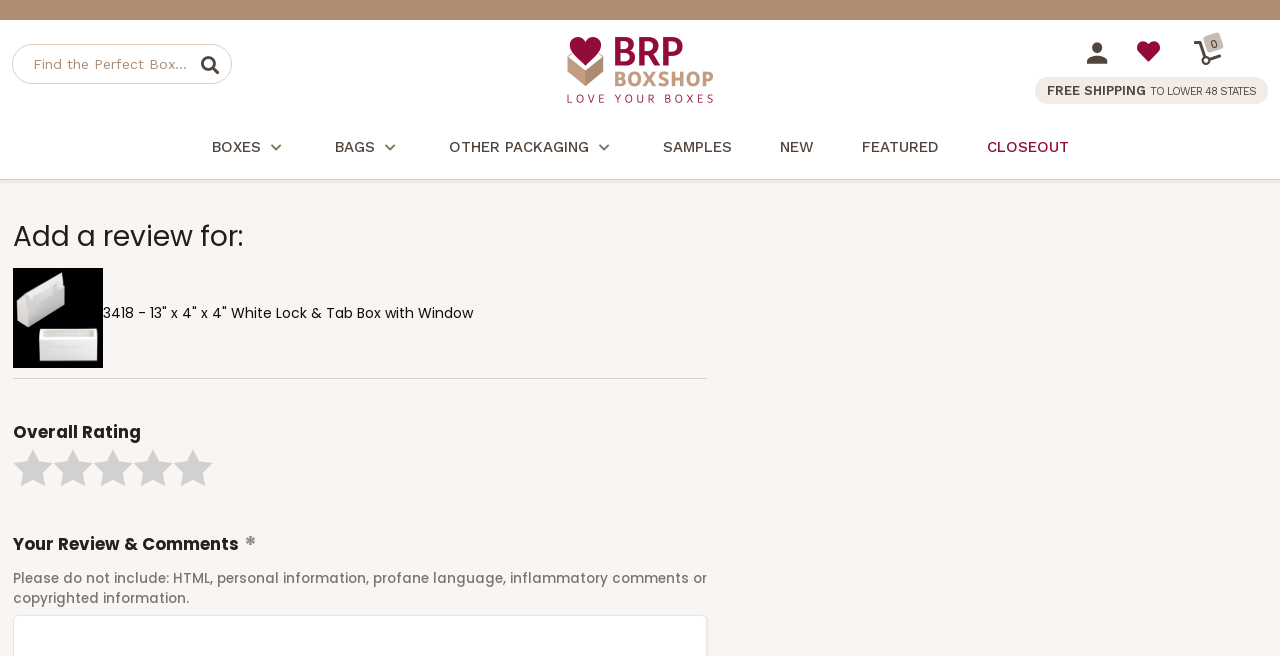

--- FILE ---
content_type: text/css; charset=iso-8859-1
request_url: https://cdn.practicaldatacore.com/brpboxshop/mod_pdOneStyleEditor/pdGlobalStyle.css?cb=491327
body_size: 38386
content:

/*** am_registrationSettings - styleCss ****/
/*****************************************************/
/*************** BEGIN FORM STYLING ******************/
/*****************************************************/
.pdForm{}
.pdFormHeadline{
	font-size:28px;
	font-weight:500;
	margin-bottom:18px;
}
.pdFormRequiredMessage{
	color:#c80000;
	font-size:12px;
	font-weight:700;
}
.pdFormFieldSet{margin-bottom:42px;}
.pdFormField{
	text-align:left;
	clear: both;
 	overflow: hidden;
	margin-bottom:18px;
	font-size:12px;
	font-weight:500;
	max-width:900px;
}
.pdFormField div{
	font-size:12px;
	font-weight:500;
	vertical-align:middle;
}


/*** FORM LABEL/TITLE STYLE ***/
.pdForm label.pdLabel,
.pdForm div.pdLabel{
	box-sizing: border-box;
	padding:0px 0px 0px 2px;
	margin:0px 0px 4px 0px;
	font-family:;
	font-size:14px;
	color:#291f18;
	font-weight:500;
}

/*** FORM INPUT STYLE ***/
input.pdInput.text,
textarea.pdInput.textarea,
select.pdInput.select{
  -webkit-appearance: none;
  -moz-appearance: none;
  appearance: none;

	display:block;
	box-sizing:border-box;
	width:100%;
	margin:0;
	padding:10px;
	border:1px solid #deccbe;
	border-radius:2px;
	-moz-border-radius:2px;
	-webkit-border-radius:2px;

	line-height:normal;
	font-family:;
	font-size:14px;
	font-weight:;
	color:#291f18;
	text-transform:;

	background-color:#ffffff;
}
/*** SELECT STYLING/CROSS BROWSER AND DEVICE ***/
select.pdInput.select{}
.pdFormFieldSelectWrapper{
	position:relative;
	padding:0;
	background:#fff;
}
.pdFormFieldSelectWrapper select{
	padding-right:40px;
}
.pdFormFieldSelectWrapper:after{
	content:" ";
	position:absolute;
	pointer-events:none;
	background-color:#fff;
}
.pdFormFieldSelectWrapper:after{
	position:absolute;
	font-family:"FontAwesome", sans-serif;
	display:block;
  top: 12px;
  right: 10px;
	content:'\f078';
	color:#8e8e8e;
	font-size:14px;
}




input.pdInput.checkbox{
	width:20px;
	height:20px;
	padding:0px;
	margin:0;
	margin-right:4px;
	text-indent:0px;
	vertical-align:middle;
	display:inline-block;
}

.pdForm span.pdRequiredField{
	vertical-align:middle;
	padding-right:3px;
	color:#c80000;
	font-size:18px;
	font-weight:700;
}
/*** EMAIL DISPLAY ***/
.pdForm div.pdFormEmailDisplay{
margin-bottom:20px;
}
.pdForm div.pdFormEmailDisplay div.pdFormEmailLinks{}
.pdForm div.pdFormEmailDisplay span{
	color:#000000;
	font-size:15px;
	font-weight:700;
	display:block;
	padding-bottom:6px;
}
.pdForm div.pdFormEmailDisplay a{
	font-size:12px;
	font-weight:500;
	text-decoration:underline;
}
.pdForm div.pdFormEmailDisplay div.pdFormEmailLinks span.pdChangePassword{
	display:inline;
	padding-left:12px;
}
.pdForm label.pdLabel > span.emailMessage{
	float: none;
	font-size:13px;
	font-weight:500;
	line-height:20px;
	font-style:italic;
	padding-left:10px;
	padding-right:6px;
}
/******************************/
/******** NAME ENTRY **********/
/******************************/
.pdForm div.pdFormFieldsName{
	clear: both;
 	overflow: hidden;
 	padding: 0;
	padding-bottom:7px;
	line-height:30px;
	width:auto;
	clear:both;
}
.pdForm div.pdFormFieldsName div.pdFormField{
	width:auto;
	float:left;
	clear:none;
}
/*** FIRST NAME ***/
.pdForm div.pdFormFieldsName div.pdFormField.firstName{
	float:left;
}
.pdForm div.pdFormFieldsName div.pdFormField.firstName input.pdInput.text{
	width:232px;
}
/*** LAST NAME ***/
.pdForm div.pdFormFieldsName div.pdFormField.lastName{
	float:right;
}
.pdForm div.pdFormFieldsName div.pdFormField.lastName input.pdInput.text{
	width:232px;
}

/******************************/
/*** CITY, STATE, ZIP ENTRY ***/
/******************************/
.pdForm div.pdFormFieldsCityStateZip{
	clear: both;
 	overflow: hidden;
 	padding: 0;
	padding-bottom:8px;
}
.pdForm div.pdFormFieldsCityStateZip div.pdFormField{
	display:inline-block;
	clear:none;
}
/*** CITY ***/
.pdForm div.pdFormFieldsCityStateZip div.pdFormField.city{
	width:auto;
}
.pdForm div.pdFormFieldsCityStateZip div.pdFormField.city input.pdInput.text{
	width:136px;
}
/*** STATE ***/
.pdForm div.pdFormFieldsCityStateZip div.pdFormField.state{
	width:auto;
}
.pdForm div.pdFormFieldsCityStateZip div.pdFormField.state input.pdInput.text,
.pdForm div.pdFormFieldsCityStateZip div.pdFormField.state select.pdInput.select{
	width:auto;
}
/*** ZIP ***/
.pdForm div.pdFormFieldsCityStateZip div.pdFormField.zip{
	width:auto;
}
.pdForm div.pdFormFieldsCityStateZip div.pdFormField.zip input.pdInput.text{
	width:110px;
}
.pdFormFieldSubmitBtns{
	clear:both;
	overflow:hidden;
	margin-top:10px;
}

/***** BEGIN FONT AWESOME RADIO/CHECKOUT STYLING OF FORM ELEMENTS ******/
.pdCheckbox span{font-weight:700;}

.pdRadio input[type=radio],
.pdCheckbox input[type=checkbox] {
	border: 0;
	clip: rect(0 0 0 0);
	height: 1px;
	margin: -1px;
	overflow: hidden;
	padding: 0;
	position: absolute;
	width: 1px;
	font-size: 16px;
	font-weight: ;
	color: #888888;
	vertical-align:middle;
}
.pdRadio input[type=radio] ~  label,
.pdCheckbox input[type=checkbox] ~ label {
	font-size: 16px;
	font-weight: ;
    color: #888888;
	cursor:pointer;
	cursor:hand;
	vertical-align:middle;
}
.pdRadio input[type=radio] ~ label:before,
.pdCheckbox input[type=checkbox] ~ label:before {
	display: inline-block;
	margin-right:8px;
	vertical-align:top;
	font-family: "FontAwesome";
	content: "\f1db";
	font-size: 18px;
	color: #888888;
	width: 18px;
}

.pdRadio input[type=radio]:checked ~ label,
.pdCheckbox input[type=checkbox]:checked ~ label{
	font-size: 16px;
	font-weight: 700;
	color: #291f18;
}
.pdRadio input[type=radio]:checked ~ label:before,
.pdCheckbox input[type=checkbox]:checked ~ label:before  {
	content: "\f00c";
	font-size: 18px;
	font-weight: 700;
	color: #291f18;
	letter-spacing: 5px;
}
.pdCheckbox input[type=checkbox] ~ label:before {
    content: "\f0c8";
}
.pdCheckbox input[type=checkbox]:checked ~ label:before {
    content: "\f14a";
		font-weight:700;
}
.pdRadio input[type=radio]:focus ~ label:before,
.pdCheckbox input[type=checkbox]:focus ~ label:before,
.pdRadio input[type=radio]:focus ~ label,
.pdCheckbox input[type=checkbox]:focus ~ label{
/*
	font-size: 16px;
	font-weight: 700;
    color: #291f18;
*/
}
/***** END FONT AWESOME RADIO/CHECKOUT STYLING OF FORM ELEMENTS ******/

/*****************************************************/
/***************** END FORM STYLING ******************/
/*****************************************************/

/*****************************************************/
/****** BEGIN LOGIN/REGISTRATION FORM STYLING ********/
/*****************************************************/
.pdLoginBox,
.pdRegBox{

	margin:0 auto;
	padding:0px;
	
	border-radius:2px;
	-moz-border-radius:2px;
	-webkit-border-radius:2px;
	box-shadow:1px 1px 4px rgba(0,0,0,0);
	max-width:900px;
}
.pdLoginBoxInner,
.pdRegBoxInner{
	max-width:900px;
}
.pdLoginFieldTitle{
display:block;
	box-sizing: border-box;
	padding:0px 0px 0px 2px;
	margin:0px 0px 4px 0px;
	font-family:;
	font-size:14px;
	color:#291f18;
	font-weight:500;
	clear:both;
}
.pdLoginFieldTitle .forgot,
.pdLoginFieldTitle .register{
    float:right;
	font-weight:100;
	display:inline;
	margin-left:20px;
}
.pdLoginFieldTitle > div.forgot > a,
.pdLoginFieldTitle > div.register > a{
	text-decoration:underline;
}
.pdLoginBtn{}
.pdFbLoginBtn{}

.pdLoginNewCustomer{}
.pdLoginNewCustomer > a{}
.pdRegFormHeadline{
	font-size:26px;
	font-weight:500;
	margin-bottom:15px;
}
.pdRegSignUpEmailTitle{
	font-size:26px;
	font-weight:500;
	margin-bottom:10px;
}
/*****************************************************/
/****** END LOGIN/REGISTRATION FORM STYLING **********/
/*****************************************************/

/*****************************************************/
/********** BEGIN FACEBOOK BUTTON STYLING ************/
/*****************************************************/
.pdFbLoginButton{}
.pdFbSignupButton{}
/*****************************************************/
/*********** END FACEBOOK BUTTON STYLING *************/
/*****************************************************/


/**************************************************/
/*********** BEGIN MODAL WINDOW STYLE *************/
/**************************************************/
.pdModalCompanyLogo{margin-bottom:30px; text-align:left;}
.pdModalCompanyLogo img{display:inline-block; max-width:150px; height:auto;}
/*****************************************************/
/********* END BEGIN MODAL WINDOW STYLE **************/
/*****************************************************/

/*** RESPONSIVE CODING ***/
@media only screen and (min-width: 600px) {
	.pdForm div.pdFormFieldsCityStateZip div.pdFormField.zip,
	.pdForm div.pdFormFieldsCityStateZip div.pdFormField.state{
		margin-left:10px;
	}
}

/*** am_secureLogin - styleCss ****/

/*** BEGIN SECURE HEADER/FOOTER WRAPPER STYLING ***/
.pdSecureBody{
	background-color: #ffffff;
	padding: 0px;
	margin: 0px;
}
.pdMerchantLogo{
	max-width:280px;
	margin:0 auto;
}
.pdMerchantLogo img{
	display:inline-block;
	max-height:auto;
	max-width:280px;
	width:100%;
}
.pdSecureWrapper{
	margin:20px auto;
	max-width:900px;
	padding:30px;
	border:1px solid #b2a272;
	border-radius:4px;
	box-shadow: 2px 2px 6px rgba(0,0,0,.25);
	background: #ffffff; /* Old browsers */
	background: -moz-linear-gradient(top,  #ffffff 1%, #ffffff 100%); /* FF3.6-15 */
	background: -webkit-linear-gradient(top,  #ffffff 1%,#ffffff 100%); /* Chrome10-25,Safari5.1-6 */
	background: linear-gradient(to bottom,  #ffffff1%,#ffffff 100%); /* W3C, IE10+, FF16+, Chrome26+, Opera12+, Safari7+ */
	filter: progid:DXImageTransform.Microsoft.gradient( startColorstr='#ffffff', endColorstr='#ffffff',GradientType=0 ); /* IE6-9 */
}
/*** END SECURE HEADER/FOOTER WRAPPER STYLING ***/
/*** mod_addressBook - styleCss ****/
/******** ADDRESSES TABLE **********/
.pdAddressBook{
}
.pdAddressBook table{width:100%;}
.pdAddressBook table td{
	text-align:left;
	padding:20px 0px;
	border-top:1px solid #e1e1e1;
	font-size:14px;
	font-weight:500;
}
.pdAddressBookLabel{
	margin-bottom:6px;
	font-family:;
	color:#1e1e1e;
	font-size:18px;
	font-weight:700;
}
.pdAddressBookLabel a{
	font-family:;
	color:#1e1e1e;
	font-size:18px;
	font-weight:700;
}
.pdAddressBookName{
	font-size:14px;
	font-weight:700;
	margin-bottom:5px;
}
.pdAddressBookAddress{
	margin-bottom:2px;
font-weight:400;
opacity:.7;
}
.pdAddressPhone,
.pdAddressBookPhone{
	margin-top:5px;
font-weight:400;
opacity:.7;
}
/******* END ADDRESSES TABLE *******/


/*** mod_favorites - styleCss ****/
.pdFavoritesTable{}
.pdFavoritesWrapper{
	position:relative;
	border-bottom:1px solid #e1e1e1;
	padding:20px 20px;
	margin:20px 20px;
	clear:both;
}
.pdFavoritesTable{
	margin-bottom:20px;
}
.pdFavoritesImage{
	display:block;
	margin-bottom:8px;
}
/**** CUSTOMER FAVORITES PRODUCT INFORMATION ****/
.pdFavoritesInfo{
	display:block;
}
.pdFavoritesLink{
	margin-bottom:4px;
}
.pdFavoritesLink a{
	font-family:;
	font-size:14px;
	color:;
	font-weight:700;
}
.favoritesPriceWrapper{
}
.pdFavoritesCode{
}
.pdFavoritesOptions{
}
.pdFavoritesNotAvailable{
}
.favoritesQtySelect{
	margin-top:20px;
}

.pdFavTotal{
	font-size:24px;
	color:#3e3e3e;
	font-weight:700;
	padding-right:15px;
}
.pdFavTotal span{
	font-weight:400;
}
.pdFavBtnAddToCart{
	display: none;
	vertical-align: top;
	text-align: center;
	box-sizing: border-box;
}
.pdFavBtnAddToCart input,
.pdFavBtnAddToCart a{
	max-height:36px;
	display: inline-block;
	box-sizing: border-box;
	text-align: center;
	color: #fff;
	font-family: ;
	font-size: 14px;
	font-weight: 700;
	text-transform: ;
	padding: 8px 12px;
	margin: 0px 0px 0px 5px;
	border: 0px solid ;
	-webkit-border-radius: 2px;
	-moz-border-radius: 2px;
	border-radius: 2px;
	background-color: #666;
	text-decoration: none;
	cursor: pointer;
	cursor: hand;
	-webkit-appearance: none;
	-webkit-transition: all 0.4s ease;
	transition: all 0.4s ease;
	white-space: nowrap;
}
.pdFavBtnAddToCart input:hover,
.pdFavBtnAddToCart a:hover{
	background-color:#333;
}
.pdFlexDisplayItem.active .pdFavBtnAddToCart{
	display:inline-block;
}
.pdFavDeleteBtn{
	display:inline-block;
	vertical-align:middle;
	position:absolute;
	top:10px;
	right:10px;
	z-index:99;
}
.pdFlexDisplayItem.active .pdFavDeleteBtn{
	display:none;
}
.pdFavDeleteBtn a{
	display:block;
	color:#e1e1e1;
	text-decoration:none;
	-webkit-transition: all 0.4s ease;
	transition: all 0.4s ease;
}
.pdFavDeleteBtn a:before{
	vertical-align:middle;
	display: inline-block;
	content:"\f057";
	color:#e1e1e1;
	font-family:"FontAwesome";
	font-weight:700;
	font-size:24px;
	-webkit-transition: all 0.4s ease;
	transition: all 0.4s ease;
}
.pdFavDeleteBtn a:hover:before{
	color:#c80000;
}
/******* CUSTOMER FAVORITES RESPONSIVE CSS *****/
@media only screen and (min-width: 500px) {
	.pdFavoritesImage,
	.pdFavoritesInfo{
		display:table-cell;
		vertical-align:top;
		padding-right:20px;
	}
	.pdFavoritesInfo{
		padding-right:100px;
	}
	.favoritesQtySelect{
		margin-top:0px;
		position:absolute;
		top:20px;
		right:0;
	}
}
#brpPriceAndQtyDisplay .pdPriceWrapper {
 float: left;
}
#brpPriceAndQtyDisplay .pdFavoritesAdditionalInfo {
float: left;
margin-top: 10px;
margin-left: 25px;
}
.pdFavoritesDiscontinuedMessage{margin-bottom:15px;}

.pdFlexDisplayItem{background:#fff;}
/*** mod_orderHistory - styleCss ****/
/***************************************/
/******** ORDER HISTORY STYLE **********/
/***************************************/
.pdOrderHistory{
	overflow-x: scroll;
	-webkit-overflow-scrolling: touch;
 }
.pdOrderHistory > table{width:100%;}

.pdOrderHistory > table th,
.pdOrderHistory > table td{
	text-align:left;
	font-size:14px;
	padding:8px;
}
.pdOrderHistory > table th{
	font-weight:700;
}
.pdOrderHistory > table td{
	border-top:1px solid #e1e1e1;
}
.pdOrderHistory > table tr:last-child td{
/*
	border-bottom:1px solid #e1e1e1;
*/
}

/*** HEADER ROW ***/
.pdOrderHistoryHeaderPoints{}
.pdOrderHistoryHeaderDetails{}

/*** DATA ROW ***/
.pdOrderHistoryDataPoints{}
.pdOrderHistoryDataDetails{
	text-align:right;
}
.pdOrderTotal{
	font-weight:700;
}

.pdOrderLink{padding-bottom:3px;}
.pdOrderLink a{
	color:#4e4e4e;
	font-family:
	font-size:16px;
	font-weight:700;
	text-decoration:underline;
}
.pdOrderDate{
	font-size:12px;
	font-weight:500;
	color:#4e4e4e;
}

/*** ORDER LIST DETAILS BUTTON ***/
.pdBtnDetails{
	display:inline-block;
	vertical-align:middle;
	white-space:nowrap;
	margin-bottom:4px;
}
.pdBtnDetails a:before{
	display:inline-block;
	vertical-align:middle;
	margin-right:5px;
  font-family:"FontAwesome";
	font-size:10px;
	font-weight:700;
	content:"\f054";
	text-rendering:auto;
  -webkit-font-smoothing:antialiased;
  -moz-osx-font-smoothing:grayscale;
	color:#ffffff;
}
.pdBtnDetails a{display:block;}

.pdBtnDetails a:link,
.pdBtnDetails a:active,
.pdBtnDetails a:visited,
.pdBtnDetails a:hover{
	font-family:;
	font-size:14px;
	font-style:;
	padding:8px;
	background-color:#8e8e8e;
	color:#ffffff;
	border-radius:2px;
	text-decoration:none;
	-webkit-transition: all 0.4s ease;
  transition: all 0.4s ease;
}
.pdBtnDetails a:hover{
	background-color:#4e4e4e;
}
.pdBtnDetails a span{
	display:inline-block;
	vertical-align:middle;
}
/***************************************/
/******* END ORDER HISTORY TABLE *******/
/***************************************/

/***************************************/
/******** ORDER DETAIL PAGE ************/
/***************************************/
.pdOrderDetailBox{}
.pdOrderDetailBoxInner{}

/*** INFORMATION SUMMARY DISPLAY ****/
.pdOrderDetailTitleBar{
	font-family:;
	font-size:18px;
	font-weight:700;
	color:#ffffff;
	background-color: #4e4e4e ;
	padding:10px;
	border-radius:2px;
	-moz-border-radius:2px;
	-webkit-border-radius:2px;
	margin:30px 0px 15px 0px;
}
.pdOrderDetailBoxTitle{
    font-size: 1.8em;
    padding-top: 5px;
    padding-bottom: 015px;
    /* text-align: center; */
    font-weight: 500;
    box-sizing: border-box;
}
.pdOrderDetailOrderDate{
	color:#4e4e4e;
	font-size:16px;
	margin-bottom:2px;
}
.pdOrderDetailOrderDate span{
	font-weight:700;
}
.pdOrderStatus{
	color:#4e4e4e;
	font-size:16px;
	margin-bottom:2px;
}
.pdOrderStatus span{
	font-weight:700;
}
.pdOrderTrackingInfo{
}
.pdOrderTrackingInfo ul{
	list-style-type:none;
	margin:0;
	padding:0;
	margin-bottom:10px;
	padding-bottom:10px;
	border-bottom:1px dashed #e1e1e1;
}
.pdOrderTrackingInfo ul li{
	margin-bottom:2px;
	font-weight:700;
}


.pdOrderDetailBillTo,
.pdOrderDetailShipTo{
}
.pdOrderDetailBillToTitle,
.pdOrderDetailShipToTitle{
	margin-bottom:4px;
	font-weight:700;
}
.pdOrderDetailBillToInner,
.pdOrderDetailShipToInner{
	padding-top:0px;
}

.pdPaymentInfo { }

.pdPaymentInfo ul {
	list-style-type: none;
	margin: 0;
	padding: 0;
	margin-bottom: 10px;
	padding-bottom: 10px;
	border-bottom: 1px dashed #e1e1e1;
}

.pdPaymentInfo ul li {
	margin-bottom: 2px;
	font-weight: 700;
}

/**********************/
/*** ITEMS DISPLAY ****/
/**********************/
.pdOrderDetailItems{
}
.pdOrderDetailItems > table{
	width:100%;
}
.pdOrderDetailItems > table th,
.pdOrderDetailItems > table td{
	padding:8px;
	text-align:left;
}
.pdOrderDetailItems > table th.pdCost,
.pdOrderDetailItems > table td.pdCost{
	text-align:right;
}
.pdOrderDetailItems > table th{
	font-size:14px;
	font-weight:700;
}
.pdOrderDetailItems > table td{
	border-top:1px solid #e1e1e1;
	font-size:14px;
	font-weight:500;
}
.pdOrderDetailItemImg{
	float:left;
	position:relative;
  vertical-align: top;
  width:100px !important;
	height:100px !important;
	white-space: nowrap;
  box-sizing: content-box;
  text-align: center;
  padding:5px;
	margin:0 auto;
	margin-bottom:10px;
  background:#fff;
}
.pdOrderDetailItemImg a{display:inline-block;}
.pdOrderDetailItemImg img{
	vertical-align: middle;
	display:inline-block;
  width:auto;
	height:auto;
  max-width:100px !important;
	max-height:100px !important;
}


.pdOrderDetailItemWrap{
	float:left;
	padding-left:18px;
}
.pdOrderDetailItemWrap .pdOrderDetailItemLink{
	margin-bottom:2px;
}
.pdOrderDetailItemWrap .pdOrderDetailItemLink a{
	font-size:14px;
	font-weight:700;
	text-decoration:underline;
}
.pdOrderDetailItemWrap .pdOrderDetailItemCode{
	color:#8e8e8e;
	margin-bottom:6px;
}
/*** OPTIONS ***/
.pdOrderDetailItemOptions{
	margin-top:4px;
}
.pdOrderDetailItemOptionsTitle{
	background-color:#F2F2F2;
	padding:8px;
	font-weight:700;
}
.pdOrderDetailItemOptionsInner{
	padding:8px;
}
.pdOrderDetailItemOptionsInner a{
	text-decoration:underline;
}
.pdOrderDetailItemOptionsInner > div{
	padding-bottom:3px;
	font-weight:700;
}
.pdOrderDetailItemOptionsInner > ul{
	margin-top:4px;
	margin-bottom:8px;
}
.pdOrderDetailItemOptionsInner > ul > li{
	margin-bottom:3px;
	color:#444444;
}
.pdOrderDetailItemOptionsInner > ul > li span{
	color:#444444;
	font-weight:700;
}

.pdOrderDetailItemsPrice{
	font-size:14px;
	font-weight:700;
}
.pdOrderDetailItemsPriceDetails{
}

/*** SUMMARY INFORMATION (SUBTOTALS) ***/
.pdOrderDetailSummary{
	border-top: 1px solid #e1e1e1;
	border-bottom: 1px solid #e1e1e1;
	background-color:#f6f6f6;
    padding-top: 10px;
    padding-bottom: 10px;
	margin-bottom:20px;
}
.pdOrderDetailItemsTax,
.pdOrderDetailItemsShipping,
.pdOrderDetailItemsDiscount,
.pdOrderDetailItemsTotal,
.pdOrderDetailItems{
	margin-top:2px;
	text-align:right;
	font-size:18px;
}
.pdOrderDetailItemsTax span,
.pdOrderDetailItemsShipping span,
.pdOrderDetailItemsDiscount span,
.pdOrderDetailItemsTotal span{
}
.pdOrderDetailItemsTotal{
	margin-top:4px;
	font-weight:700;
	font-size:26px;
}

/***** HELP WITH ORDER LINK AND RE-ORDER BUTTON **********/
.pdHelpWithOrder{margin-top:10px;}
.pdHelpWithOrder a{
}
.pdReorder{
}

/***************************************/
/****** END ORDER DETAIL PAGE **********/
/***************************************/

/****************************************************/
/**** REORDER/PREVIOUSLY PURCHASED PRODUCTS TABLE ***/
/****************************************************/
.pdReorderTable{
}
.pdReorderTable > table{
	width:100%;
}
.pdReorderTable > table th,
.pdReorderTable > table td{
	padding:10px;
	font-size:14px;
	text-align:left;
}
.pdReorderTable > table th{
	font-weight:700;
	text-align:left;
}
.pdReorderTable > table td{
	border-top:1px solid #e1e1e1;
}
.pdReorderTable > table td.pdLast{
}

.pdReorderTableItemImg{
	float:left;
}
.pdReorderTableItemWrap{
	float:left;
	padding-left:18px;
}
.pdReorderTableItemWrap .pdReorderTableItemLink{
	margin-bottom:2px;
}
.pdReorderTableItemWrap .pdReorderTableItemLink > a{
	font-size:14px;
	font-weight:700;
	text-decoration:underline;
}
.pdReorderTableItemWrap .pdReorderTableItemCode{
	font-size:12px;
	margin-bottom:6px;
}
.pdReorderTableItemOptions{
	margin-top:4px;
}
.pdReorderTableItemOptionsMessage{
	margin-top:10px;
	color:#c80000;
	font-weight:700;
	font-style:italic;
}
.pdReorderTableItemOptionsTitle{
	background-color:#F2F2F2;
	padding:8px;
	font-weight:700;
}
.pdReorderTableItemOptionsInner{
	padding:8px;
}
.pdReorderTableItemOptionsInner a{
	text-decoration:underline;
}
.pdReorderTableItemOptionsInner > div{
	padding-bottom:3px;
	font-weight:700;
}
.pdReorderTableItemOptionsInner > ul{
	margin-top:4px;
	margin-bottom:8px;
}
.pdReorderTableItemOptionsInner > ul > li{
	margin-bottom:3px;
	color:#444444;
}
.pdReorderTableItemOptionsInner > ul > li span{
	color:#444444;
	font-weight:700;
}
.pdReorderTableItemPrice{
	font-size:14px;
	font-weight:500;
}
.pdReorderTableItemSalePrice{
	color:#c80000;
	font-size:14px;
	font-weight:500;
}
.pdReorderTableItemSalePrice span{
	font-weight:700;
}
.pdReorderTableItemRegPrice{
	color:#333333;
	font-size:10px;
	font-weight:500;
}
.pdReorderTableItemRegPrice span{
	text-decoration:line-through;
}
.pdReorderTableItemQty input.pdInput.text{
	display:block;
	width:40px;
	height:30px;
	line-height:30px;
	text-indent:6px;
	vertical-align: middle;
	font-family:arial,verdana,sans-serif;
	font-size:15px;
	font-weight:500;
	border:1px solid #aaaaaa;
	border-radius:4px;
	-moz-border-radius:4px;
	-webkit-border-radius:4px;
	box-shadow: inset 4px 4px 4px 0px #e8e8e8;
	-webkit-box-shadow: inset 4px 4px 4px 0px #e8e8e8;
	-moz-box-shadow: inset 4px 4px 4px 0px #e8e8e8;
}
/*******************************************************/
/*** END REORDER/PREVIOUSLY PURCHASED PRODUCTS TABLE ***/
/*******************************************************/



/********************************/
/*** RE-ORDERING FLEX DISPLAY ***/
/********************************/
.pdReorderTitle{}
.pdFlexReorderWrapper{
  display: flex;
  flex-wrap: wrap;
  flex-flow: row wrap;
  justify-content: flex-start;
}
.pdFlexReorderRow{
  position:relative;
  padding:10px;
  border-bottom: 1px solid #e1e1e1;
  background-color: #fff;
  margin-bottom:20px;
  display: flex;
  flex-direction: row;
  flex-wrap: wrap;
}
.pdFlexReorderItem{
	display: flex;
	flex-direction: column;
	flex-grow: 1;
	flex-flow: column nowrap;
	position: relative;
	vertical-align: top;
	box-sizing: border-box;
	background-color: ;
	text-align: center;
	padding: 12px;
	margin: 4px;
	border: 1px solid #e5e5e5;
	border-radius: 2px;
	box-shadow: 1px 1px 4px rgba(0,0,0,0.08);
}
.pdFlexReorderItem.active{
	border: 1px solid #b5b5b5;
}
.pdFlexReorderItem.active:before{
	z-index:9;
	position:absolute;
	top:10px;
	left:10px;
	color:#a1a1a1;
  font-family:"FontAwesome";
	font-size:2em;
	font-weight:700;
	content:"\f058";
	text-rendering:auto;
  -webkit-font-smoothing:antialiased;
  -moz-osx-font-smoothing:grayscale;
}
/*** ITEM IMAGE DISPLAY ***/
.pdFlexReorderItemImg{
	display:inline-block;
	position:relative;
  vertical-align: top;
  width:150px !important;
	height:150px !important;
	white-space: nowrap;
  box-sizing: content-box;
  text-align: center;
  padding:5px;
	margin:0 auto;
	margin-bottom:10px;
  background:#fff;
}
.pdFlexReorderItemImg a{display:inline-block;}
.pdFlexReorderItemImg img{
	vertical-align: middle;
	display:inline-block;
  width:auto;
	height:auto;
  max-width:150px !important;
	max-height:150px !important;
}
/*** ITEM INFO DISPLAY ***/
.pdFlexReorderItemInfo{
	margin-top:auto;
}
.pdFlexReorderItemLink{
  color:#2e2e2e;
  text-decoration:none;
}
.pdFlexReorderItemLink:hover{
  color:#7e7e7e;
  text-decoration:underline;
}
.pdFlexReorderItemCode{}
.pdFlexReorderItemInfo .pdQtyToggleMinus img,
.pdFlexReorderItemInfo .pdQtyTogglePlus img{
  width: 10px;
}

/*** PRICE DISPLAY ***/
.pdFlexReorderPriceWrapper{
	margin-top:10px;
  margin-bottom:20px;
}
.pdFlexReorderPrice{
  display: inline-block;
  vertical-align: middle;
  color: #3e3e3e;
  font-size: 1.1em;
  font-weight: 700;
}
.pdFlexReorderRegPrice{
  display: inline-block;
  vertical-align: middle;
  color: #7e7e7e;
  font-size: 1.1em;
  text-decoration:line-through;
  margin-left:4px;
  margin-right:4px;
}
.pdFlexReorderSalePrice{
  display:inline-block;
  vertical-align:middle;
  color:#bb3232;
  font-size: 1.1em;
  font-weight: 700;
  margin-left:4px;
  margin-right:4px;
}
.pdFlexReorderYouSave{
  margin-top: 10px;
  margin-bottom: 10px;
  border: 1px solid #e1e1e1;
  background: #f6f6f6;
  padding: 8px;
  color: #bb3232;
  font-size: .8em;
  font-weight: 700;
}
.pdFlexReorderYouSave:before{
  content: "You Saved ";
}
.pdFlexReorderItemOptions{
  margin-top:10px;
}
.pdFlexReorderItemOptionsList{
  margin:0;
  padding:0;
  list-style-type:none;
}
.pdFlexReorderItemOptionsList li{
  margin-top:10px;
  color:#7e7e7e;
  font-size:.8em;
}

.pdFlexReorderItemOrder{
	box-sizing:border-box;
	margin-top: auto;
	padding-bottom: 10px;
	padding-top: 19px;
	border-top: 1px solid #f1f1f1;
	text-align: center;
}
.pdFlexReorderItemNa{padding:8px; color:#7e7e7e;}
.pdReorderBackTo{}
.pdReorderBackTo a{
	font-family:;
	vertical-align:middle;
	display:block;
	padding:15px 20px;
	font-size:16px;
	font-style:;
	color:#3e3e3e;
	text-decoration:none;
	background-color:#ffffff;
	border:1px solid #e1e1e1;
	-webkit-border-radius: 2px;
	-moz-border-radius: 2px;
	border-radius: 2px;
	-webkit-appearance: none;
	-webkit-transition: all 0.4s ease;
    transition: all 0.4s ease;
    white-space:nowrap;
}
.pdReorderBackTo a:before{
	vertical-align:middle;
	display: inline-block;
	margin-right:10px;
	content:"\f053";
	color:#3e3e3e;
	font:normal normal normal 14px/1 "FontAwesome";
}
.pdReorderBackTo a:hover{
	background-color:#e1e1e1;
}

.pdFlexReorderActions{
  margin-top:30px;
  margin-bottom:20px;
	clear:both;
	text-align:center;
}
.pdFlexReorderActions > div{
  display:inline-block;
  vertical-align:middle;
	margin:4px;
	margin-top:10px;
}

/*** LINE ITEM STATUS DISPLAY ***/
.pdOrderDisplayLineItemStatusInfo { float: left; margin: 3px 0 3px 0; width: 100%; }
.pdOrderDisplayLineItemStatus { float: left; margin-right: 5px; }
.pdOrderDisplayLineItemStatus b { font-weight: 700; }
.pdOrderDisplayLineItemStatusDate { float: left; margin-right: 5px; }
.pdOrderDisplayLineItemTrackingNumber { float: left; margin-right: 5px; }
.pdOrderDisplayLineItemCarrier { float: left; margin-right: 5px; }
.pdOrderDisplayLineItemQuantity { float: left; }


/*************** FLEX RESPONSIVE SETTINGS ***********************/
@media only screen and (min-width: 468px){
	.pdFlexReorderActions{text-align:left;}
	.pdFlexReorderActions > div{margin-top:0px;}
	.pdFlexReorderActions > div.pdBtnPrimary{float:right;}
}
@media only screen and (min-width: 768px){
  .pdFlexReorderItem{
    width: calc(100% * (1/2) - 10px);
  }
}
@media only screen and (min-width: 900px){
  .pdFlexReorderItem{
    width: calc(100% * (1/3) - 10px);
  }
}
@media only screen and (min-width: 1200px){
  .pdFlexReorderItem{
    width: calc(100% * (1/4) - 10px);
  }
}
@media only screen and (min-width: 1500px){
  .pdFlexReorderItem{
    width: calc(100% * (1/5) - 10px);
  }
}
/* Wrapper for the order summary section */
body.order-summary-visible{
  padding-bottom: 80px;
}
.pd-buy-again-order-summary-container {
  opacity: 0;
  transform: translateX(100%);
  transition: opacity 0.3s ease, transform 0.3s ease;
  pointer-events: none; /* Prevent interactions when hidden */

  position: fixed;
  z-index: 9999;
  background: #fff;
  box-shadow: 0px 0px 50px rgba(0, 0, 0, .4);
  bottom: 0;
  left: 0;
  right: 0;
  padding: 10px;
    height: 150px;
  box-sizing: border-box;
}
.pd-buy-again-order-summary-container.visible {
  opacity: 1;
  transform: translateX(0);
  pointer-events: auto; /* Enable interactions when visible */
}

/* Container for the order summary */
.pd-buy-again-order-summary-flex{
  display: flex;
  flex-direction: row-reverse;
  gap: 10px;
  align-items: center;
  justify-content: center;
  box-sizing: border-box;
}
.pd-buy-again-order-summary{
  
}

/* Title styling for order summary */
.pd-buy-again-order-summary-title {
display: none;
color: #291f18;
font-size: 1.2em;
font-weight: 600;
margin-bottom: 12px;
padding-bottom: 8px;
border-bottom: 3px solid #efe7e1;
text-align: center;
}

/* Button styling for buy again order summary */
.pd-buy-again-order-summary-btn > input {
cursor: pointer;
transition: all 0.5s ease;
box-sizing: border-box;
background-color: #99401E;
border: 1px solid #99401E;
color: #fff;
border-radius: 33px;
padding: 9px 20px;
font-weight: 700;
font-size: 1em;
text-transform: uppercase;
-webkit-appearance: none;
}

/* Item count and total styling */
#pd-buy-again-item-count,
#pd-buy-again-item-count-text {
font-size: .8em;
text-align: right;
text-transform: uppercase;
}

#pd-buy-again-order-total {
font-size: 1.2em;
font-weight: 700;
}

/* Container for order summary items */
.pd-buy-again-order-summary-items {
  flex: 1;
  display: flex;
  flex-direction: row;
  overflow-x: scroll;
  box-shadow: 0px 0px 10px rgba(0, 0, 0, .2);
  padding: 10px;
  border-radius: 10px;
}

/* Container for order summary totals */
.pd-buy-again-order-summary-totals {
display: flex;
gap: 12px;
align-items: center;
justify-content: center;
text-align: right;
padding-right: 10px;
padding-bottom: 5px;
}

/* General container for selected item */
.pd-reorder-selected-item {
position: relative;
margin: 0px 10px 0px 0px;
padding: 0px 10px 0px 0px;
border-right: 1px solid #efe7e1;
}

/* Styling for the item image */
.pd-reorder-item-image-wrapper {
position: relative;
margin-bottom: 5px;
display: inline-block;
width: 75px;
height: 75px;
}

.pd-reorder-item-image {
width: 75px;
height: auto;
border-radius: 5px;
}

/* Size information container */
.pd-reorder-size-info-container {
text-align: left;
text-transform: uppercase;
display: flex;
gap: 8px;
}

.pd-reorder-size-info {
color: #382E27;
font-size: .6em;
font-weight: 600;
}

.pd-reorder-size-info > i {
font-style: normal;
min-width: 6px;
display: inline-block;
}

/* Specific positioning for case and pack sizes */
.pd-reorder-size-case {
flex: 1;
}

.pd-reorder-size-pack {}

/* Quantity total wrapper */
.pd-reorder-qty-total-wrapper {
display: flex;
gap: 2px;
align-items: center;
justify-content: center;
flex-direction: column;
}

/* Total price display */
.pd-reorder-item-total {
color: #382E27;
font-size: 1em;
font-weight: 600;
}

/* Item ID display */
.pd-reorder-item-id {
position: absolute;
z-index: 10;
box-sizing: border-box;
font-size: .8em;
color: #ffffff;
text-align: center;
background: #79604F;
padding: 5px;
border-bottom-left-radius: 5px;
border-bottom-right-radius: 5px;
display: block;
left: 0;
right: 0;
bottom: 0px;
font-weight: 600;
}
.pd-reorder-empty-message{
  padding:15px;
}
/* Remove (trash can) icon */
.pd-reorder-item-remove {
cursor: pointer;
position: absolute;
top: -10px;
right: -10px;
background: #fff;
border-radius: 50%;
width: 32px;
height: 32px;
display: flex;
align-items: center;
justify-content: center;
text-align: center;
}

.pd-reorder-item-remove > svg {
display: inline-block;
}

/* Responsive design adjustments */
@media (min-width: 986px) {
body.order-summary-visible{
  padding-bottom: 0px;
  padding-right: 200px;
}
.pd-buy-again-order-summary-title {
  display: block;
}
.pd-buy-again-order-summary-container {
  height: auto;
  top: 0;
  right: 0;
  left: auto;
  width: 200px;
  padding: 20px;
}
.pd-buy-again-order-summary-flex{
  flex-direction: column;
}
.pd-buy-again-order-summary {}

#pd-buy-again-order-total {
  font-size: 1.5em;
}
.pd-reorder-empty-message{
  padding: 20px 0px;
  text-align: center;
  }
.pd-buy-again-order-summary-totals {
  display: block;
  text-align: center;
  padding-right: 0px;
  padding-bottom: 5px;
}
.pd-buy-again-order-summary-items {
  flex-direction: column;
  overflow-y: scroll;
  width: 100%;
  align-items: center;
  box-shadow: none;
  padding: 0px;
  }
.pd-reorder-selected-item {
  margin: 15px 0px 0px 0px;
  padding: 15px 0px 0px 0px;
  border-right: none;
  border-top: 1px solid #efe7e1;
  width: 100%;
  text-align: center;
}
.pd-reorder-size-info {
  font-size: .7em;
  font-weight: 500;
}

.pd-reorder-item-image-wrapper {
  width: 100px;
  height: 100px;
  margin-bottom: 8px;
}
.pd-reorder-item-image {
  width: 100px;
}
.pd-reorder-size-info-container {
  display: block;
}
.pd-reorder-qty-total-wrapper {
  gap: 10px;
  flex-direction: row;
}

}


/*** mod_orderStatus - styleCss ****/
/***************************************/
/******** ORDER HISTORY STYLE **********/
/***************************************/
.pdOsOrderHistory{
	overflow-x: scroll;
	-webkit-overflow-scrolling: touch;
 }
.pdOsOrderHistory > table{width:100%;}

.pdOsOrderHistory > table th,
.pdOsOrderHistory > table td{
	text-align:left;
	font-size:14px;
	padding:8px;
}
.pdOsOrderHistory > table th{
	font-weight:700;
}
.pdOsOrderHistory > table td{
	border-top:1px dashed #dedede;
}

/*** HEADER ROW ***/
.pdOsOrderHistoryHeaderPoints{}
.pdOsOrderHistoryHeaderDetails{}

/*** DATA ROW ***/
.pdOsOrderHistoryDataPoints{}
.pdOsOrderHistoryDataDetails{
	text-align:right;
}
.pdOsOrderTotal{
	font-weight:700;
}

.pdOsOrderLink{padding-bottom:3px;}
.pdOsOrderLink a{
	color:#4e4e4e;
	font-family:
	font-size:16px;
	font-weight:700;
	text-decoration:underline;
}
.pdOsOrderDate{
	font-size:12px;
	font-weight:100;
	color:#888888;
}

/*** ORDER LIST DETAILS BUTTON ***/
.pdOsBtnDetails{
	display:inline-block;
}
.pdOsBtnDetails a:before{
	display:inline-block;
	margin-right:5px;
    font-family:FontAwesome;
	font-size:16px;
	content:"\f0f6";
	text-rendering:auto;
    -webkit-font-smoothing:antialiased;
    -moz-osx-font-smoothing:grayscale;
	color:#ffffff;
}
.pdOsBtnDetails a:link,
.pdOsBtnDetails a:active,
.pdOsBtnDetails a:visited,
.pdOsBtnDetails a:hover{
	font-family:;
	font-size:14px;
	font-style:;
	padding:8px;
	background-color:#8e8e8e;
	color:#ffffff;
	border-radius:2px;
	text-decoration:none;
	-webkit-transition: all 0.4s ease;
    transition: all 0.4s ease;
}
.pdOsBtnDetails a:hover{
	background-color:#4e4e4e;
}

/***************************************/
/******* END ORDER HISTORY TABLE *******/
/***************************************/

/***************************************/
/******** ORDER DETAIL PAGE ************/
/***************************************/
.pdOsOrderDetailBox{}
.pdOsOrderDetailBoxInner{}

/*** INFORMATION SUMMARY DISPLAY ****/
.pdOsOrderDetailTitleBar{
	font-family:;
	font-size:18px;
	font-weight:700;
	color:#ffffff;
	background-color: #4e4e4e ;
	padding:10px;
	border-radius:2px;
	-moz-border-radius:2px;
	-webkit-border-radius:2px;
	margin:30px 0px 15px 0px;
}
.pdOsOrderDetailBoxTitle{
	font-size:32px;
	font-weight:100;
	margin-bottom:8px;
}
.pdOsOrderDetailOrderDate{
	color:#4e4e4e;
	font-size:16px;
	font-weight:100;
	margin-bottom:2px;
}
.pdOsOrderDetailOrderDate span{
	font-weight:700;
}
.pdOsOrderStatus{
	color:#4e4e4e;
	font-size:16px;
	font-weight:100;
	margin-bottom:2px;
}
.pdOsOrderStatus span{
	font-weight:700;
}
.pdOsOrderTrackingInfo{
}
.pdOsOrderTrackingInfo ul{
	list-style-type:none;
	margin:0;
	padding:0;
	margin-bottom:10px;
	padding-bottom:10px;
	border-bottom:1px dashed #e1e1e1;
}
.pdOsOrderTrackingInfo ul li{
	margin-bottom:2px;
	font-weight:700;
}
.pdOsOrderTrackingInfo ul li:before{
	display:inline-block;
	margin-right:6px;
    font-family:FontAwesome;
	font-size:14px;
    color:#4e4e4e;
	content:"\f0da";
	text-rendering:auto;
    -webkit-font-smoothing:antialiased;
    -moz-osx-font-smoothing:grayscale;
}

.pdOsOrderDetailBillTo,
.pdOsOrderDetailShipTo{
}
.pdOsOrderDetailBillToTitle,
.pdOsOrderDetailShipToTitle{
	margin-bottom:4px;
	font-weight:700;
}
.pdOsOrderDetailBillToInner,
.pdOsOrderDetailShipToInner{
	padding-top:0px;
}

/**********************/
/*** ITEMS DISPLAY ****/
/**********************/
.pdOsOrderDetailItems{
}
.pdOsOrderDetailItems > table{
	width:100%;
}
.pdOsOrderDetailItems > table th,
.pdOsOrderDetailItems > table td{
	padding:8px;
	text-align:left;
}
.pdOsOrderDetailItems > table th.pdOsCost,
.pdOsOrderDetailItems > table td.pdOsCost{
	text-align:right;
}
.pdOsOrderDetailItems > table th{
	font-size:14px;
	font-weight:700;
}
.pdOsOrderDetailItems > table td{
	border-top:1px solid #e1e1e1;
	font-size:14px;
	font-weight:500;
}
.pdOsOrderDetailItemImg{
	float:left;
}
.pdOsOrderDetailItemWrap{
	float:left;
	padding-left:18px;
}
.pdOsOrderDetailItemWrap .pdOsOrderDetailItemLink{
	margin-bottom:2px;
}
.pdOsOrderDetailItemWrap .pdOsOrderDetailItemLink a{
	font-size:14px;
	font-weight:700;
	text-decoration:underline;
}
.pdOsOrderDetailItemWrap .pdOsOrderDetailItemCode{
	color:#8e8e8e;
	margin-bottom:6px;
}
/*** OPTIONS ***/
.pdOsOrderDetailItemOptions{
	margin-top:15px;
}
.pdOsOrderDetailItemOptionsTitle{
	background-color:#F2F2F2;
	padding:8px;
	font-weight:700;
}
.pdOsOrderDetailItemOptionsInner{
	padding:8px;
}
.pdOsOrderDetailItemOptionsInner a{
	text-decoration:underline;
}
.pdOsOrderDetailItemOptionsInner > div{
	padding-bottom:3px;
	font-weight:700;
}
.pdOsOrderDetailItemOptionsInner > ul{
	margin-top:4px;
	margin-bottom:8px;
}
.pdOsOrderDetailItemOptionsInner > ul > li{
	margin-bottom:3px;
	color:#444444;
}
.pdOsOrderDetailItemOptionsInner > ul > li span{
	color:#444444;
	font-weight:700;
}

.pdOsOrderDetailItemsPrice{
	font-size:14px;
	font-weight:700;
}
.pdOsOrderDetailItemsPriceDetails{
}

/*** SUMMARY INFORMATION (SUBTOTALS) ***/
.pdOsOrderDetailSummary{
	border-top: 1px solid #e1e1e1;
	border-bottom: 1px solid #e1e1e1;
	background-color:#f6f6f6;
    padding-top: 10px;
    padding-bottom: 10px;
	margin-bottom:20px;
}
.pdOsOrderDetailItemsTax,
.pdOsOrderDetailItemsShipping,
.pdOsOrderDetailItemsDiscount,
.pdOsOrderDetailItemsStoreCredit,
.pdOsOrderDetailItemsTotal{
	margin-top:2px;
	text-align:right;
	font-size:18px;
	font-weight:100;
}
.pdOsOrderDetailItemsTax span,
.pdOsOrderDetailItemsShipping span,
.pdOsOrderDetailItemsDiscount span,
.pdOsOrderDetailItemsStoreCredit span,
.pdOsOrderDetailItemsTotal span{
}
.pdOsOrderDetailItemsTotal{
	margin-top:4px;
	font-weight:700;
	font-size:26px;
}

/***** HELP WITH ORDER LINK AND RE-ORDER BUTTON **********/
.pdOsHelpWithOrder{margin-top:10px;}
.pdOsHelpWithOrder a{
}
.pdOsReorder{
}

/***************************************/
/****** END ORDER DETAIL PAGE **********/
/***************************************/

/****************************************************/
/**** REORDER/PREVIOUSLY PURCHASED PRODUCTS TABLE ***/
/****************************************************/
.pdOsReorderTable{
}
.pdOsReorderTable > table{
	width:100%;
}
.pdOsReorderTable > table th,
.pdOsReorderTable > table td{
	padding:10px;
	font-size:14px;
	text-align:left;
}
.pdOsReorderTable > table th{
	font-weight:700;
	text-align:left;
}
.pdOsReorderTable > table td{
	border-top:1px solid #e1e1e1;
}
.pdOsReorderTable > table td.pdOsLast{
}

.pdOsReorderTableItemImg{
	float:left;
}
.pdOsReorderTableItemWrap{
	float:left;
	padding-left:18px;
}
.pdOsReorderTableItemWrap .pdOsReorderTableItemLink{
	margin-bottom:2px;
}
.pdOsReorderTableItemWrap .pdOsReorderTableItemLink > a{
	font-size:14px;
	font-weight:700;
	text-decoration:underline;
}
.pdOsReorderTableItemWrap .pdOsReorderTableItemCode{
	font-size:12px;
	margin-bottom:6px;
}
.pdOsReorderTableItemOptions{
	margin-top:4px;
}
.pdOsReorderTableItemOptionsMessage{
	margin-top:10px;
	color:#c80000;
	font-weight:700;
	font-style:italic;
}
.pdOsReorderTableItemOptionsTitle{
	background-color:#F2F2F2;
	padding:8px;
	font-weight:700;
}
.pdOsReorderTableItemOptionsInner{
	padding:8px;
}
.pdOsReorderTableItemOptionsInner a{
	text-decoration:underline;
}
.pdOsReorderTableItemOptionsInner > div{
	padding-bottom:3px;
	font-weight:700;
}
.pdOsReorderTableItemOptionsInner > ul{
	margin-top:4px;
	margin-bottom:8px;
}
.pdOsReorderTableItemOptionsInner > ul > li{
	margin-bottom:3px;
	color:#444444;
}
.pdOsReorderTableItemOptionsInner > ul > li span{
	color:#444444;
	font-weight:700;
}
.pdOsReorderTableItemPrice{
	font-size:14px;
	font-weight:500;
}
.pdOsReorderTableItemSalePrice{
	color:#c80000;
	font-size:14px;
	font-weight:500;
}
.pdOsReorderTableItemSalePrice span{
	font-weight:700;
}
.pdOsReorderTableItemRegPrice{
	color:#333333;
	font-size:10px;
	font-weight:500;
}
.pdOsReorderTableItemRegPrice span{
	text-decoration:line-through;
}
.pdOsReorderTableItemQty input.pdOsInput.text{
	display:block;
	width:40px;
	height:30px;
	line-height:30px;
	text-indent:6px;
	vertical-align: middle;
	font-family:arial,verdana,sans-serif;
	font-size:15px;
	font-weight:500;
	border:1px solid #aaaaaa;
	border-radius:4px;
	-moz-border-radius:4px;
	-webkit-border-radius:4px;
	box-shadow: inset 4px 4px 4px 0px #e8e8e8;
	-webkit-box-shadow: inset 4px 4px 4px 0px #e8e8e8;
	-moz-box-shadow: inset 4px 4px 4px 0px #e8e8e8;
}
/*******************************************************/
/*** END REORDER/PREVIOUSLY PURCHASED PRODUCTS TABLE ***/
/*******************************************************/

/*** mod_pdOne - styleCss ****/
#pd_pdOneBanner{}
.pdOneBar {
	font-size:14px;
	color:#333;
	font-family:;
	margin:0px;
	padding:15px;
	max-width:auto;
	background-color:#f1f1f1;
	border:0px solid ;
	border-radius:0px;
	box-shadow:1px 1px 8px rgba(0,0,0,.1);
	text-align:center;
}
.pdOneBarMyAccount{
	margin-bottom:10px;
}
.pdOneBarMyAccount > span{
	display:inline-block;
}
.pdOneBarMyAccountWelcomeMessage{
	font-family:;
	font-size:14px;
	color:#333;
	font-weight:;
	font-style:;
	padding:0px;
	margin:0px 10px 0px 0px;
}
.pdOneBarMyAccount > span a,
.pdOneBarMyAccountLink a{
	font-family:;
	font-size:14px;
	color:#333;
	font-weight:;
	font-style:;
	padding:0px;
	margin:0px 0px 0px 10px;
}
.pdOneBarMyAccountSignOut{
	display:none !important;
}
.pdOneBarRewardsMessage{
	font-family:;
	font-size:14px;
	color:#333;
	font-weight:;
	font-style:;
	padding:0px;
	margin:0px 0px 0px 10px;
	background-color:;
	border:0px solid ;
	border-radius:0px;
	box-shadow:;
}
.pdOneBarRewardsMessage a{
	font-family:;
	font-size:14px;
	color:#333;
	font-weight:;
	font-style:;
}

/*** RESPONSIVE ***/
@media screen and (min-width:500px) {
	.pdOneBar{
		display: table;
		width: 100%;
		text-align:left;
	}
	.pdOneBarMyAccount{
		margin-bottom:0px;
	}
	.pdOneBarMyAccountSignOut{
		display:inline-block;
	}
	.pdOneBarMyAccount,.pdOneBarRewardsMessage{
	  display: table-cell;
	}
	.pdOneBarMyAccount{
		text-align:left;
	}
	.pdOneBarRewardsMessage{
		text-align:right;
	}
}

/*** mod_pdOneStyleEditor - styleCss ****/
/*****************************/
/****** PD MODAL STYLE *******/
/*****************************/
.pdBlocker {
  position: fixed;
  top: 0; right: 0; bottom: 0; left: 0;
  width: 100%; height: 100%;
  overflow: auto;
  z-index: 9999;
  padding: 20px;
  box-sizing: border-box;
  background-color: rgb(0,0,0);
  background-color: rgba(0,0,0,0.75);
  text-align: center;
}
.pdBlocker:before{
  content: "";
  display: inline-block;
  height: 100%;
  vertical-align: middle;
  margin-right: -0.05em;
}
.pdBlocker.behind {
  background-color: transparent;
}
.pdModal {
  display: none;
  vertical-align: middle;
  z-index: 99999;
  box-sizing: border-box;
  position:relative;
/*
  height: 70%;
  max-height: 95%;
*/
  width: 91%;
  max-width: 91%;
  background: #fff;
  padding:  20px;
  -webkit-border-radius: 4px;
  -moz-border-radius: 4px;
  -o-border-radius: 4px;
  -ms-border-radius: 4px;
  border-radius: 4px;
  -webkit-box-shadow: 0 0 16px rgba(0,0,0,.6);
  -moz-box-shadow: 0 0 16px rgba(0,0,0,.6);
  -o-box-shadow: 0 0 16px rgba(0,0,0,.6);
  -ms-box-shadow: 0 0 16px rgba(0,0,0,.6);
  box-shadow: 0 0 16px rgba(0,0,0,.6);
  text-align: left;
  transition: all 0.3s ease;
}
.pdModal-inner-scrollable{
  height:100%;
  width:100%;
  overflow-y: auto;
}
.pdModal a.close-pdModal {
  position: absolute;
  top: -12.5px;
  right: -12.5px;
  display: block;
  width: 35px;
  height: 35px;
  text-indent: -9999px;
  background-size: cover;
  background-repeat: no-repeat;
  background-position: center center;
  background-image: url('https://cdn.practicaldatacore.com/brpboxshop//mod_pdOneStyleEditor/icon-close.svg');

}
.pdModal-spinner {
  display: none;
  position: fixed;
  top: 50%;
  left: 50%;
  transform: translateY(-50%) translateX(-50%);
  padding: 12px 16px;
  border-radius: 5px;
  background-color: #111;
  height: 20px;
}
.pdModal-spinner > div {
  border-radius: 100px;
  background-color: #fff;
  height: 20px;
  width: 2px;
  margin: 0 1px;
  display: inline-block;
  -webkit-animation: sk-stretchdelay 1.2s infinite ease-in-out;
  animation: sk-stretchdelay 1.2s infinite ease-in-out;
}
.pdModal-spinner .rect2 {
  -webkit-animation-delay: -1.1s;
  animation-delay: -1.1s;
}
.pdModal-spinner .rect3 {
  -webkit-animation-delay: -1.0s;
  animation-delay: -1.0s;
}
.pdModal-spinner .rect4 {
  -webkit-animation-delay: -0.9s;
  animation-delay: -0.9s;
}
@-webkit-keyframes sk-stretchdelay {
  0%, 40%, 100% { -webkit-transform: scaleY(0.5) }
  20% { -webkit-transform: scaleY(1.0) }
}
@keyframes sk-stretchdelay {
  0%, 40%, 100% {
    transform: scaleY(0.5);
    -webkit-transform: scaleY(0.5);
  }  20% {
    transform: scaleY(1.0);
    -webkit-transform: scaleY(1.0);
  }
}
/*******************************/
/***** END PD MODAL STYLE ******/
/*******************************/

/***  BEGIN PD PHOTOSWIPE LIBRARY ***/
.pswp {
  --pswp-bg: #000;
  --pswp-placeholder-bg: #222;
  --pswp-root-z-index: 100000;
  --pswp-preloader-color: rgba(79, 79, 79, 0.4);
  --pswp-preloader-color-secondary: rgba(255, 255, 255, 0.9);
  /* defined via js:
  --pswp-transition-duration: 333ms; */
  --pswp-icon-color: #fff;
  --pswp-icon-color-secondary: #4f4f4f;
  --pswp-icon-stroke-color: #4f4f4f;
  --pswp-icon-stroke-width: 2px;

  --pswp-error-text-color: var(--pswp-icon-color);
}
/* Styles for basic PhotoSwipe (pswp) functionality (sliding area, open/close transitions)  */
.pswp {
	position: fixed;
	top: 0;
	left: 0;
	width: 100%;
	height: 100%;
	z-index: var(--pswp-root-z-index);
	display: none;
	touch-action: none;
	outline: 0;
	opacity: 0.003;
	contain: layout style size;
	-webkit-tap-highlight-color: rgba(0, 0, 0, 0);
}
/* Prevents focus outline on the root element,  (it may be focused initially) */
.pswp:focus {outline: 0;}
.pswp * {box-sizing: border-box;}
.pswp img {max-width: none;}
.pswp--open {display: block;}
.pswp,
.pswp__bg {
	transform: translateZ(0);
	will-change: opacity;
}
.pswp__bg {
  opacity: 0.005;
	background: var(--pswp-bg);
}
.pswp,
.pswp__scroll-wrap {
	overflow: hidden;
}
.pswp__scroll-wrap,
.pswp__bg,
.pswp__container,
.pswp__item,
.pswp__content,
.pswp__img,
.pswp__zoom-wrap {
	position: absolute;
	top: 0;
	left: 0;
	width: 100%;
	height: 100%;
}
.pswp__img,
.pswp__zoom-wrap {
	width: auto;
	height: auto;
}
.pswp--click-to-zoom.pswp--zoom-allowed .pswp__img {
	cursor: -webkit-zoom-in;
	cursor: -moz-zoom-in;
	cursor: zoom-in;
}
.pswp--click-to-zoom.pswp--zoomed-in .pswp__img {
	cursor: move;
	cursor: -webkit-grab;
	cursor: -moz-grab;
	cursor: grab;
}
.pswp--click-to-zoom.pswp--zoomed-in .pswp__img:active {
  cursor: -webkit-grabbing;
  cursor: -moz-grabbing;
  cursor: grabbing;
}
/* :active to override grabbing cursor */
.pswp--no-mouse-drag.pswp--zoomed-in .pswp__img,
.pswp--no-mouse-drag.pswp--zoomed-in .pswp__img:active,
.pswp__img {
	cursor: -webkit-zoom-out;
	cursor: -moz-zoom-out;
	cursor: zoom-out;
}
/* Prevent selection and tap highlights */
.pswp__container,
.pswp__img,
.pswp__button,
.pswp__counter {
	-webkit-user-select: none;
	-moz-user-select: none;
	-ms-user-select: none;
	user-select: none;
}
.pswp__img{
  height: auto !important; /* PD OVERRIDE */
}
.pswp__item {
	/* z-index for fade transition */
	z-index: 1;
	overflow: hidden;
}
.pswp__hidden {display: none !important;}

/* Allow to click through pswp__content element, but not its children */
.pswp__content {pointer-events: none;}
.pswp__content > * {pointer-events: auto;}

/*
  PhotoSwipe UI
*/

/*
	Error message appears when image is not loaded
	(JS option errorMsg controls markup)
*/
.pswp__error-msg-container {
  display: grid;
}
.pswp__error-msg {
	margin: auto;
	font-size: 1em;
	line-height: 1;
	color: var(--pswp-error-text-color);
}

/*
class pswp__hide-on-close is applied to elements that
should hide (for example fade out) when PhotoSwipe is closed
and show (for example fade in) when PhotoSwipe is opened
 */
.pswp .pswp__hide-on-close {
	opacity: 0.005;
	will-change: opacity;
	transition: opacity var(--pswp-transition-duration) cubic-bezier(0.4, 0, 0.22, 1);
	z-index: 10; /* always overlap slide content */
	pointer-events: none; /* hidden elements should not be clickable */
}

/* class pswp--ui-visible is added when opening or closing transition starts */
.pswp--ui-visible .pswp__hide-on-close {
	opacity: 1;
	pointer-events: auto;
}

/* <button> styles, including css reset */
.pswp__button {
	position: relative;
	display: block;
	width: 50px;
	height: 60px;
	padding: 0;
	margin: 0;
	overflow: hidden;
	cursor: pointer;
	background: none;
	border: 0;
	box-shadow: none;
	opacity: 0.85;
	-webkit-appearance: none;
	-webkit-touch-callout: none;
}

.pswp__button:hover,
.pswp__button:active,
.pswp__button:focus {
  transition: none;
  padding: 0;
  background: none;
  border: 0;
  box-shadow: none;
  opacity: 1;
}

.pswp__button:disabled {
  opacity: 0.3;
  cursor: auto;
}
.pswp__icn {
  fill: var(--pswp-icon-color);
  color: var(--pswp-icon-color-secondary);
}
.pswp__icn {
  position: absolute;
  top: 14px;
  left: 9px;
  width: 32px;
  height: 32px;
  overflow: hidden;
  pointer-events: none;
}
.pswp__icn-shadow {
  stroke: var(--pswp-icon-stroke-color);
  stroke-width: var(--pswp-icon-stroke-width);
  fill: none;
}
.pswp__icn:focus {outline: 0;}

/*
	div element that matches size of large image,
	large image loads on top of it,
	used when msrc is not provided
*/
div.pswp__img--placeholder,
.pswp__img--with-bg {
	background: var(--pswp-placeholder-bg);
}

.pswp__top-bar {
	position: absolute;
	left: 0;
	top: 0;
	width: 100%;
	height: 60px;
	display: flex;
  flex-direction: row;
  justify-content: flex-end;
	z-index: 10;

	/* allow events to pass through top bar itself */
	pointer-events: none !important;
}
.pswp__top-bar > * {
  pointer-events: auto;
  /* this makes transition significantly more smooth,
     even though inner elements are not animated */
  will-change: opacity;
}
/* Close button */
.pswp__button--close {
  margin-right: 6px;
}


/*
  Arrow buttons
*/
.pswp__button--arrow {
  position: absolute;
  top: 0;
  width: 75px;
  height: 100px;
  top: 50%;
  margin-top: -50px;
}

.pswp__button--arrow:disabled {
  display: none;
  cursor: default;
}

.pswp__button--arrow .pswp__icn {
  top: 50%;
  margin-top: -30px;
  width: 60px;
  height: 60px;
  background: none;
  border-radius: 0;
}

.pswp--one-slide .pswp__button--arrow {display: none;}

/* hide arrows on touch screens */
.pswp--touch .pswp__button--arrow {visibility: hidden;}

/* show arrows only after mouse was used */
.pswp--has_mouse .pswp__button--arrow {visibility: visible;}

.pswp__button--arrow--prev {
  right: auto;
  left: 0px;
}
.pswp__button--arrow--next {right: 0px;}
.pswp__button--arrow--next .pswp__icn {
  left: auto;
  right: 14px;
  /* flip horizontally */
  transform: scale(-1, 1);
}

/* Zoom button */
.pswp__button--zoom {  display: none;}

.pswp--zoom-allowed .pswp__button--zoom {display: block;}
/* "+" => "-" */
.pswp--zoomed-in .pswp__zoom-icn-bar-v {
  display: none;
}
/* Loading indicator */
.pswp__preloader {
  position: relative;
  overflow: hidden;
  width: 50px;
  height: 60px;
  margin-right: auto;
}
.pswp__preloader .pswp__icn {
  opacity: 0;
  transition: opacity 0.2s linear;
  animation: pswp-clockwise 600ms linear infinite;
}
.pswp__preloader--active .pswp__icn {
  opacity: 0.85;
}
@keyframes pswp-clockwise {
  0% { transform: rotate(0deg); }
  100% { transform: rotate(360deg); }
}
/*
  "1 of 10" counter
*/
.pswp__counter {
  height: 30px;
  margin: 15px 0 0 20px;
  font-size: 14px;
  line-height: 30px;
  color: var(--pswp-icon-color);
  text-shadow: 1px 1px 3px var(--pswp-icon-color-secondary);
  opacity: 0.85;
}
.pswp--one-slide .pswp__counter {display: none;}
/***  END PD PHOTOSWIPE LIBRARY ***/
/* PD/ONE GLOBAL STYLE */
body{
	font-family:;
	font-size:14px;
	color:#291f18;
	line-height: normal;
	padding:0;
	margin:0;
	font-weight: normal !important;
}
.clear{clear:both;}

.myAccountWrapper,
#myAccountWrapper{
	box-sizing:content-box;
	margin:0 auto;
	padding:0px;
	background-color:transparent;
	border:0px solid #ffffff;
	-webkit-border-radius: 0px;
	-moz-border-radius: 0px;
	border-radius: 0px;
	width:auto;
	max-width:auto;
	clear:both;
	text-align:left;
	line-height: normal;
}
.pdTitle{
	font-family:;
	font-size:28px;
	font-weight:100;
	color:#291f18;
}
.pdTitle > h1{
	margin:0px 0px 30px 0px;
	padding:0px;
	font-family:;
	font-size:28px;
	font-weight:100;
	color:#291f18;
	line-height: normal;
}
.pdTitle.login > h1,
.pdTitle.register > h1{
margin: auto;
    text-align: center;
    font-weight: 500;
    font-size: 28px;
    margin-bottom: 20px;
}

.pdSubTitle{}
.pdSubTitle > h2{
	margin:0px 0px 15px 0px;
	padding:0px;
	font-family:;
	font-size:16px;
	font-weight:700;
	color:#291f18;
	line-height: normal;
}

/* PRIMARY BUTTON STYLE */
.pdBtnPrimary{
	display:inline-block;
	vertical-align:top;
	text-align:center;
    box-sizing: border-box;
}
.pdBtnPrimary a,
.pdBtnPrimary input{
	display:inline-block;
    box-sizing: border-box;
	text-align:center;
	font-family:;
	font-size:20px;
	font-weight:700;
	text-transform:uppercase;
	color:#ffffff;
	padding:15px 20px;
	margin:0px 0px 0px 0px;
	border:0px solid #67150a;
	-webkit-border-radius: 4px;
	-moz-border-radius: 4px;
	border-radius: 4px;
	background-color:#67150a;
	text-decoration:none;
	cursor: pointer;
	cursor: hand;
	-webkit-appearance: none;
	-webkit-transition: all 0.4s ease;
    transition: all 0.4s ease;
    line-height: normal;
    height: initial;
}
.pdBtnPrimary a:hover,
.pdBtnPrimary input:hover{
	background-color:#853122;
}
/* CANCEL/BACK BUTTON STYLE */
.pdBtnPrimaryCancel{
	display:inline-block;
	vertical-align:top;
	text-align:center;
    box-sizing: border-box;
}
.pdBtnPrimaryCancel a,
.pdBtnPrimaryCancel input{
	display:inline-block;
    box-sizing: border-box;
	text-align:center;
	font-family:;
	font-size:20px;
	font-weight:700;
	text-transform:uppercase;
	color:#756548;
	padding:15px 20px;
	margin:0px 0px 0px 0px;
	border:0px solid #b9aa8b;
	-webkit-border-radius: 4px;
	-moz-border-radius: 4px;
	border-radius: 4px;
	background-color:#d6cdba;
	text-decoration:none;
	cursor: pointer;
	cursor: hand;
	-webkit-appearance: none;
	-webkit-transition: all 0.4s ease;
    transition: all 0.4s ease;
    line-height: normal;
    height: initial;
}
.pdBtnPrimaryCancel a:hover,
.pdBtnPrimaryCancel input:hover{
	background-color:#b9aa8b;
}

/* SECONDARY BUTTON STYLE */
.pdBtnSecondary{
	display:inline-block;
	vertical-align:top;
	text-align:center;
    box-sizing: border-box;
}
.pdBtnSecondary a,
.pdBtnSecondary input{
	display:inline-block;
    box-sizing: border-box;
	text-align:center;
	font-family:;
	font-size:14px;
	font-weight:700;
	text-transform:capitalize;
	color:#ffffff;
	padding:15px 20px;
	margin:0px 0px 0px 0px;
	border:0px solid #5e5e5e;
	-webkit-border-radius: 4px;
	-moz-border-radius: 4px;
	border-radius: 4px;
	background-color:#5e5e5e;
	text-decoration:none;
	cursor: pointer;
	cursor: hand;
	-webkit-appearance: none;
	-webkit-transition: all 0.4s ease;
    transition: all 0.4s ease;
}
.pdBtnSecondary a:hover,
.pdBtnSecondary input:hover{
	background-color:#8e8e8e;
}


/* ADD TO CART BUTTON STYLE */
.pdBtnAddCart{
	display:inline-block;
	vertical-align:middle;
	text-align:center;
    box-sizing: border-box;
}
.pdBtnAddCart a,
.pdBtnAddCart input{
	display:inline-block;
    box-sizing: border-box;
	text-align:center;
	font-family:;
	font-size:14px;
	font-weight:700;
	text-transform:;
	color:#ffffff;
	padding:10px 15px;
	margin:0px 0px 0px 0px;
	border:0px solid #0683c3;
	-webkit-border-radius: 2px;
	-moz-border-radius: 2px;
	border-radius: 2px;
	background-color:#0683c3;
	text-decoration:none;
	cursor: pointer;
	cursor: hand;
	-webkit-appearance: none;
	-webkit-transition: all 0.4s ease;
    transition: all 0.4s ease;
   white-space:nowrap;
}
.pdBtnAddCart a:hover,
.pdBtnAddCart input:hover{
	background-color:#0c9be5;
}


/* FACEBOOK BUTTON STYLE */
.pdBtnFb,
.pdBtnFbSmall{
	display:inline-block;
	vertical-align:top;
	text-align:center;
    box-sizing: border-box;
}
.pdBtnFb a,
.pdBtnFb input,
.pdBtnFbSmall a,
.pdBtnFbSmall input{
	display:inline-block;
    box-sizing: border-box;
	text-align:center;
	font-family:;
	font-size:16px;
	font-weight:700;
	color:#ffffff;
	padding:12px;
	margin:0;
	margin-top:20px;
	border:1px solid rgba(59, 89, 152, 100);
	-webkit-border-radius: 4px;
	-moz-border-radius: 4px;
	border-radius: 4px;
	background-color:rgba(59, 89, 152, 95);
	text-decoration:none;
	cursor: pointer;
	cursor: hand;
	-webkit-appearance: none;
   white-space:nowrap;
}
.pdBtnFb a:hover,
.pdBtnFb input:hover,
.pdBtnFbSmall a:hover,
.pdBtnFbSmall input:hover{
	background-color:rgba(59, 89, 152, 100);
}
.pdBtnFb span,
.pdBtnFbSmall span{
	font-size:22px;
	margin-right:10px;
	display:inline-block;
}

/*** BUTTON WIDTH ADJUSTMENTS ***/
.pdBtnPrimary.pdSpanWidth,
.pdBtnPrimaryCancel.pdSpanWidth,
.pdBtnSecondary.pdSpanWidth,
.pdBtnFb.pdSpanWidth,
.pdBtnFbSmall.pdSpanWidth{
display:block;
}
.pdBtnPrimary.pdSpanWidth a,
.pdBtnPrimary.pdSpanWidth input,
.pdBtnSecondary.pdSpanWidth a,
.pdBtnSecondary.pdSpanWidth input,
.pdBtnPrimaryCancel.pdSpanWidth a,
.pdBtnPrimaryCancel.pdSpanWidth input,
.pdBtnFb.pdSpanWidth a,
.pdBtnFb.pdSpanWidth input,
.pdBtnFbSmall.pdSpanWidth a,
.pdBtnFbSmall.pdSpanWidth input{
	width:100%;
}

/**** NEXT/MORE BUTTON ***/
.pdBtnNext{display:inline-block;}
.pdBtnNext a{
	display:block;
	font-family:;
	vertical-align:middle;
	padding:6px 14px;
	font-size:16px;
	font-weight:;
	font-style:;
	color:#826f4f;
	text-decoration:none;
	background-color:#ffffff;
	border:1px solid #dfd9c5;
	-webkit-border-radius: 30px;
	-moz-border-radius: 30px;
	border-radius: 30px;
	-webkit-appearance: none;
	-webkit-transition: all 0.4s ease;
    transition: all 0.4s ease;
    white-space:nowrap;
}
.pdBtnNext a:after{
	vertical-align:middle;
	display: inline-block;
	margin-left:10px;
	content:"\f054";
	color:#3e3e3e;
	font:normal normal normal 14px/1 "FontAwesome";
}
.pdBtnNext a:hover{
	background-color:#f9f7f4;
}


/**** BACK BUTTON ***/
.pdBackTo{margin-bottom:20px;}
.pdBackTo span{display:none;}
.pdBackTo a{
	font-family:;
	vertical-align:middle;
	padding:6px 14px;
	font-size:16px;
	font-weight:;
	font-style:;
	color:#826f4f;
	text-decoration:none;
	background-color:#ffffff;
	border:1px solid #dfd9c5;
	-webkit-border-radius: 30px;
	-moz-border-radius: 30px;
	border-radius: 30px;
	-webkit-appearance: none;
	-webkit-transition: all 0.4s ease;
    transition: all 0.4s ease;
    white-space:nowrap;
}
.pdBackTo a:before{
	vertical-align:middle;
	display: inline-block;
	margin-right:10px;
	content:"\f053";
	color:#3e3e3e;
	font:normal normal normal 14px/1 "FontAwesome";
}
.pdBackTo a:hover{
	background-color:#f9f7f4;
}


/**** TOP BUTTON ***/
.pdBtnTop{}
.pdBtnTop a{
	display:block;
	font-family:;
	vertical-align:middle;
	padding:0px;
	margin:10px 0px 0px 0px;
	font-size:16px;
	font-weight:;
	font-style:;
	color:#3e3e3e;
	text-decoration:none;
	background-color:#ffffff;
	border:1px solid #ffffff;
	-webkit-border-radius: 2px;
	-moz-border-radius: 2px;
	border-radius: 2px;
	-webkit-appearance: none;
	-webkit-transition: all 0.4s ease;
    transition: all 0.4s ease;
}
.pdBtnTop a:before{
	vertical-align:middle;
	display: inline-block;
	margin-right:5px;
	content:"\f0aa";
	color:#3e3e3e;
	font:normal normal normal 14px/1 "FontAwesome";
}
.pdBtnTop a:hover{
	background-color:#ffffff;
}



/*** ADD BUTTON ***/
.pdBtnAdd {
	margin-bottom:6px;
}
.pdBtnAdd a,
.pdBtnAdd input{
	display:inline-block;
    box-sizing: border-box;
	text-align:center;
	font-family:;
	font-size:15px;
	font-weight:500;
	color:#ffffff;
	padding:8px 16px 8px 8px;
	margin:0px;
	border:0px solid #99401e;
	-webkit-border-radius: 33px;
	-moz-border-radius: 33px;
	border-radius: 33px;
	background-color:#99401e;
	text-decoration:none;
	cursor: pointer;
	cursor: hand;
	-webkit-appearance: none;
	-webkit-transition: all 0.4s ease;
    transition: all 0.4s ease;
}
.pdBtnAdd a:before,
.pdBtnAdd input:before {
    display: inline-block;
	vertical-align:middle;
	margin-right:12px;
	content:"\f055";
	color:#ffffff;
	font:normal normal normal 20px/1 "FontAwesome";
}
.pdBtnAdd a:hover,
.pdBtnAdd input:hover{
	background-color:#99401e;
}

/*** REMOVE BUTTON ***/
.pdBtnRemove {
}
.pdBtnRemove a{
    display: inline-block;
	vertical-align:middle;
    background: #f2f2f2;
    border: 1px solid #cccccc;
	font-family: arial, verdana, sans-serif;
	font-size:13px;
	color:red;
    -moz-border-radius: 4px;
    -webkit-border-radius: 4px;
    border-radius: 4px;
    padding: 8px;
    text-decoration: none;
	-webkit-transition: all 0.4s ease;
    transition: all 0.4s ease;
	white-space:nowrap;
}
.pdBtnRemove a:before {
    display: inline-block;
	vertical-align:middle;
	content:"\f1f8";
	color:red;
	font:normal normal normal 14px/1 "FontAwesome";
}


/*** EDIT BUTTON ***/
.pdBtnEdit {
	display:inline-block;
}
.pdBtnEdit a{
    display: block;
	vertical-align:middle;
    padding: 6px 14px;
	margin:0px;
    background: #ae8d73;
    border: 1px solid #ae8d73;
	font-family: ;
	font-weight:500;
	font-size:12px;
	color:#ffffff;
    border-radius: 33px;
    text-decoration: none;
	-webkit-transition: all 0.4s ease;
    transition: all 0.4s ease;
	white-space:nowrap;
}
.pdBtnEdit a:before {
    display: inline-block;
	vertical-align:top;
	margin-right:6px;
	content:"\f040";
	color:#ffffff;
	font:normal normal normal 12px/1 "FontAwesome";
}
.pdBtnEdit a:hover {
	background-color:#79604f;
border: #79604f solid #79604f;
}

/*** DELETE BUTTON ***/
.pdBtnDelete {
	display:inline-block;
}
.pdBtnDelete a{
    display: block;
	vertical-align:middle;
    padding: 6px 14px;
    background: #c80000;
    border: 0px solid #c80000;
	font-family: ;
	font-size:12px;
	color:#ffffff;
	font-weight:500;
    -moz-border-radius: 33px;
    -webkit-border-radius: 33px;
    border-radius: 33px;
    text-decoration: none;
	-webkit-transition: all 0.4s ease;
    transition: all 0.4s ease;
	white-space:nowrap;
}
.pdBtnDelete a:before {
    display: inline-block;
	vertical-align:top;
	margin-right:6px;
	content:"\f1f8";
	color:#ffffff;
	font:normal normal normal 12px/1 "FontAwesome";
}
.pdBtnDelete a:hover {
	background-color:#f50808;
}

/*** SAVE BUTTON ***/
.pdBtnSave {
	display:inline-block;
}
.pdBtnSave a{
	display: block;
	vertical-align:middle;
	padding: 6px 14px;
	margin:0px;
	background-color:#67150a;
	border: 1px solid #67150a;
	font-family: ;
	font-weight: 500;
	font-size: 12px;
	color:#ffffff;
	-moz-border-radius: 4px;
	-webkit-border-radius: 4px;
	border-radius: 4px;
	text-decoration: none;
	-webkit-transition: all 0.4s ease;
	transition: all 0.4s ease;
}
.pdBtnSave a:hover {
	background-color:#853122;
}


/*** PRINT BUTTON ***/
.pdBtnPrint {
	display:inline-block;
}
.pdBtnPrint a{
    display: block;
	vertical-align:middle;
    padding: 6px 14px;
	margin:0px;
    background: #ae8d73;
    border: 1px solid #ae8d73;
	font-family: ;
	font-weight:500;
	font-size:12px;
	color:#ffffff;
    -moz-border-radius: 4px;
    -webkit-border-radius: 4px;
    border-radius: 4px;
    text-decoration: none;
	-webkit-transition: all 0.4s ease;
    transition: all 0.4s ease;
    white-space:nowrap;
}
.pdBtnPrint a:before {
    display: inline-block;
	vertical-align:top;
	margin-right:6px;
	content:"\f02f";
	color:#ffffff;
	font:normal normal normal 12px/1 "FontAwesome";
}
.pdBtnPrint a:hover {
	background-color:#79604f;
}


/*** DELETE LINK ***/
.pdDeleteLink {}
.pdDeleteLink a{
	vertical-align:middle;
	font-family: ;
	font-size:12px;
	color:#c80000;
	font-weight:500;
    text-decoration: none;
	-webkit-transition: all 0.4s ease;
    transition: all 0.4s ease;
}
.pdDeleteLink a:before {
    display: inline-block;
	vertical-align:top;
	margin-right:6px;
	content:"\f1f8";
	color:#c80000;
	font:normal normal normal 12px/1 "FontAwesome";
}
.pdDeleteLink a:hover {
	color:#f50808;
}

/**** OR EFFECT FOR LOGIN OPTIONS ***/
.pdOr{
	margin-top:15px;
	margin-bottom:15px;
	text-align:center;
	position: relative;
	font-size:22px;
	font-weight:700;
	color:rgba(0,0,0,.4);
}
.pdOr:after,
.pdOr:before{
  position: absolute;
  top: 50%;
  height: 1px;
  background: rgba(0,0,0,.15);
  content: "";
  width: 38%;
  display: block;
}
.pdOr:before{
  left: 0;

}
.pdOr:after{
  right: 0;
}

.pdButtonSingleLineWrapper{white-space: nowrap;}
.pdButtonSingleLineWrapper div{margin-right:6px; margin-top:0; margin-bottom:0; margin-left:0; display:inline-block;}
.pdButtonSingleLineWrapper div:last-child{margin-right:0px;}


//*** INPUT DISPLAYS ***/
select, textarea, input[type="text"], input[type="password"], input[type="datetime"], input[type="datetime-local"], input[type="date"], input[type="month"], input[type="time"], input[type="week"], input[type="number"],
input[type="email"], input[type="url"], input[type="search"], input[type="tel"], input[type="color"], .uneditable-input {
	height: auto;
}
.pdForm label.pdLabel, .pdForm div.pdLabel {
    height: auto;
    padding: 6px !important;
}


/****************************************/
/*** MAIN TITLE AND NAME/LOGOUT LINK ****/
/****************************************/
.marNavTitle{
	margin-bottom:22px;
}
.marNavTitle th{
	display:none;
}
.marNavTitle th,
.marNavTitle td{
	font-size:14px;
}
.marNavTitle a{
    font-size: 12px;
    color: #4e4e4e;
	text-decoration:none;
}
.marNavTitle a:before{content:"(";}
.marNavTitle a:after{content:")";}


/***********************/
/*** PRICE DISPLAYS ****/
/***********************/
.pdPriceWrapper{
	margin:10px 0px 0px 0px;
}
.pdPriceWrapper,
.pdPriceWrapper div{
	font-family:#000000;
}
.pdPrice{
    font-size: 14px;
	font-weight: #000000;
    color: #291f18;
}
.pdRegPrice{
    font-size: 12px;
	font-weight: #7e7e7e;
    color: #7e7e7e;
}
.pdSalePrice{
    font-size: 16px;
	font-weight: #c80000;
    color: #c80000;
}

.pdYourPrice{
	display:inline-block;
	margin:8px 0px 0px 0px;
	padding:;
	border:1px solid #e1e1e1;
	-webkit-border-radius: 4px;
	-moz-border-radius: 4px;
	border-radius:  4px;
    font-size: 16px;
	font-weight: #000000;
    color: #291f18;
}


/********************************************************/
/*** BEGIN PRIMARY TABBED AND MOBILE MENU NAVIGATION ****/
/********************************************************/

.pdMaNavWrapperTabbed{
	margin-bottom:30px;
	margin-top:10px;
}
.pdMaNavTitle {
	font-family:;
	font-weight:500;
	position:relative;
	color:#51453d;
	font-size:28px;
	text-transform:;
	margin:0px 0px 15px 0px;
	padding:0px;
}
/***** TABBED VERSION (DESKTOP) ****/
.pdMaNavTabbed{
	border-bottom:1px solid #5b4f38;
}
.pdMaNavListTabbed{
	list-style-type:none;
	margin:0px;
	padding:0px;
	margin-bottom:-1px;
	float:none;
}
.pdMaNavListTabbed li{
	display:inline-block;
	margin:0px 0px 0px 4px;
	padding:0px;
	float:none;
}
.pdMaNavListTabbed li:first-child{
	margin-left:12px;
}
.pdMaNavListTabbed li a{
	font-family:;
	font-size:15px;
	font-weight:400;
	color:#ffffff;
	display:inline-block;
	padding:12px 15px 12px 15px;
	background-color:#5b4f38;
	border:1px solid #5b4f38;
	border-radius:4px 4px 0px 0px;
	text-decoration:none;
	-webkit-appearance: none;
	-webkit-transition: all 0.4s ease;
    transition: all 0.4s ease;
	text-transform:;
}
.pdMaNavListTabbed li a:hover{
	color:#ffffff;
	background-color:#5b4f38;
	border:1px solid #5b4f38;
}
.pdMaNavListTabbed li.active a{
	font-size:15px;
	font-weight:500;
	color:#5b4f38;
	padding:12px 15px 12px 15px;
	background-color:#f9f5f1;
	border:1px solid #5b4f38;
	border-bottom:1px solid #f9f5f1;
}
.pdMaNavListTabbed li.active a:hover{
	background-color:#f9f5f1;
	border-bottom:1px solid #f9f5f1;
}


/*** WRAPS CLICKABLE RESPONSIVE MENU ***/
.pdMaNavWrapper{
	margin-bottom:40px;
	clear:both;
	display:none;
}

.pdMaNavMenuWrapper{
	margin:0px;
	position:relative;
	clear:both;
	padding:14px;
	border:1px solid #dfd9c5;
	background-color:#f2f0e8;
	-webkit-border-radius: 4px;
	-moz-border-radius: 4px;
	border-radius: 4px;
}


.pdMaNavMenuLink{
	font-family:;
	font-weight:100;
	position:relative;
	color:#3c391a;
	font-size:24px;
	cursor:pointer;
	cursor:hand;
	font-style:;
}

.pdMaNavMenuLink:after{
	position:absolute;
	height:20px;
	width:20px;
	margin:auto;
	top:0;
	bottom:0;
	right:0;
	content:"\f078";
	color:#3c391a;
	font:normal normal normal 20px/1 "FontAwesome";
	display: inline-block;
	-webkit-transition: all 0.4s ease;
    transition: all 0.4s ease;
}
.pdMaNavMenuLink.active:after{
    -o-transform: rotate(180deg);
    -webkit-transform: rotate(180deg);
    -moz-transform: rotate(180deg);
    filter: progid:DXImageTransform.Microsoft.BasicImage(rotation=5); /*for IE*/
}

/****************************/
/*** PRIMARY NAV WRAPPER ****/
/****************************/
.pdMaNav{
	display:none;
	position:relative;
	margin-top:15px;
}
.pdMaNav ul {
	list-style-type:none;
	margin:0px;
	padding:0px;
	float:none;
	clear:both;
}
/******************************/
/*** PRIMARY TAB OFF STATE ****/
/******************************/
.pdMaNav ul li {
	display:block;
	cursor:pointer;
	cursor:hand;
	float:none;
}
.pdMaNav ul li a {
	outline:none;
	display:block;
	padding:14px;
	font-size:16px;
	font-weight:100;
	color:#2e2b0b;
	text-decoration:none;
	border:1px solid transparent;
	-webkit-border-radius: 4px;
	-moz-border-radius: 4px;
	border-radius: 4px;
	-webkit-transition: all 0.4s ease;
    transition: all 0.4s ease;
}
.pdMaNav ul li a:hover{
	background-color:;
	border: solid ;
}

/*****************************/
/*** PRIMARY TAB ON STATE ****/
/*****************************/
.pdMaNav ul li.active {}



/*********************************************/
/*** SUB NAV WRAPPER (DESKTOP/RESPONSIVE) ****/
/*********************************************/
.pdMaSubNav{
	margin-top:20px;
	padding-bottom:20px;
	border-bottom:1px solid #e1e1e1;
}
.pdMaSubNav ul {
	list-style-type:none;
	margin:0px;
	padding:0px;
	float:none;
}
.pdMaSubNav ul li {
	display:inline-block;
	margin-left:6px;
	margin-right:12px;
	float:none;
}
.pdMaSubNav ul li a {
	outline:none;
	display:block;
	font-size:14px;
	color:#333333;
	text-decoration:none;
}
.pdMaSubNav ul li a:hover{
}

/*** PRIMARY SUBNAV ACTIVE/ON STATE ****/
.pdMaSubNav ul li.active {
	display:block;
}
.pdMaSubNav ul li.active a {
	font-size:12px;
	font-weight:700;
	color:#333333;
	outline:none;
}

/*************************************************/
/*** END SUB NAV WRAPPER (DESKTOP/RESPONSIVE) ****/
/*************************************************/



/*********************************************/
/**** BEGIN SUB NAV WRAPPER (MOBILE MODE) ****/
/*********************************************/
.pdMaSubNavMobile{
	display:none;
	margin-top:20px;
	padding-bottom:20px;
	border-bottom:1px solid #e1e1e1;
}
.pdMaSubNavMobile ul {
	list-style-type:none;
	margin:0px;
	padding:0px;
	float:none;
	clear:both;
}
.pdMaSubNavMobile ul li {
	display:inline-block;
	margin-left:6px;
	margin-right:12px;
	float:none;
	clear:both;
}
.pdMaSubNavMobile ul li a {
	outline:none;
	display:block;
	font-size:14px;
	font-weight:100;
	color:#333333;
	text-decoration:none;
}
.pdMaSubNavMobile ul li a:hover{
}

/*** PRIMARY SUBNAV ACTIVE/ON STATE ****/
.pdMaSubNavMobile ul li.active {
	display:block;
}
.pdMaSubNavMobile ul li.active a {
	font-size:12px;
	font-weight:700;
	color:#333333;
	outline:none;
}

/******************************************/
/*** END SUB NAV WRAPPER (MOBILE MODE) ****/
/******************************************/


@media only screen and (max-width: 968px) {
	.pdMaNavWrapperTabbed{display:none;}
	.pdMaNavWrapper{display:block;}
	.pdMaSubNav{display:none;}
	.pdMaSubNavMobile{display:block;}
}



/****************************************/
/***** BEGIN SOCIAL SHARING DISPLAY *****/
/****************************************/
.pdShare{
	position:relative;
  display: inline-block;
	box-sizing: border-box;
  padding: 15px;
  border: 1px solid #dfd9c5;
  border-radius: 4px;
	/*
  background-color: #f2f0e8;
	*/
}
.pdShareInner{
	display: inline-block;
	/*
	padding: 10px 18px;
	border: 1px solid #dfd9c5;
	border-radius: 4px;
	background-color:#ffffff;
	*/
}
.pdShareTitle{
	display: inline-block;
	vertical-align: middle;
	color: #8e8e8e;
	position: absolute;
	top: -11px;
	padding: 4px;
	left: 10px;
	font-size: 11px;
	font-weight: 400;
	background-color: #f9f5f2;
	text-transform: uppercase;
}
.pdShareCalloutText{
	display:none;
	font-size:16px;
	font-weight:100;
	color:#2e2e2e;
	text-align:center;
	margin-top:10px;
}
.pdShare a{
/*
	margin:10px;
*/
	margin-right:5px;
	margin-left:5px;
}
.pdShare a:last-child{
}
.pdShare a,
.pdShare a:link,
.pdShare a:active,
.pdShare a:visited{
	display:inline-block;
	font-size:12px;
	color:#75180b;
	text-align:center;
	-webkit-appearance: none;
	-webkit-transition: all 0.4s ease;
	transition: all 0.4s ease;
	cursor:pointer;
	cursor:hand;
	text-decoration:none;
}
.pdShare a span{
	display:block;
	font-size:20px;
	/*
	font-size:20px;
	*/
	color:#75180b;
	text-align:center;
	-webkit-appearance: none;
	-webkit-transition: all 0.4s ease;
  transition: all 0.4s ease;
	cursor:pointer;
	cursor:hand;
	text-decoration:none;
}
.pdShare a span.pdSocialName{
	display:none;
	margin-top:8px;
	font-family:arial, sans-serif;
	font-size:14px;
}

.pdShare a:hover,
.pdShare a span:hover{
	color:#75180b;
}

@media only screen and (max-width: 400px) {
	/*
	.pdShare a span.pdSocialName{
		font-size:.8em;
	}
	.pdShare a span{
		font-size:2.8em;
	}
	*/
}

/****************************************/
/******* END SOCIAL SHARING DISPLAY *****/
/****************************************/


/*********************************************/
/**** BEGIN QUANTITY TOGGLES/ORDERING ZONE ***/
/*********************************************/
.pdQtyDeleteWrapper{
  white-space: nowrap;
}
.pdQtyToggleWrapper{
	display: inline-block;
	vertical-align: middle;
	max-height: 36px;
	overflow: hidden;
	box-sizing: border-box;
}
.pdQtyToggleText{
	vertical-align: middle;
	color: #6e6e6e;
	font-size: 1.1em;
	display: inline-block;
	margin-right: 5px;
}
.pdQtyToggleInner{
  vertical-align:middle;
  display:inline-block;
  border:1px solid #e1e1e1;
  border-radius:2px;
  background-color: #f6f6f6;
  padding:2px;
  white-space: nowrap;
  box-sizing: border-box;
	max-height: 36px;
}
.pdQtyToggleWrapper input.text,
.pdQtyField{
  display:inline-block;
  vertical-align:middle;
  border:1px solid #e1e1e1;
  padding:3px 10px;
  font-size:16px;
  font-weight:700;
  color:#333;
  text-align: center;
  background-color:#fff;
  border-radius:0px;
}
.pdQtyToggleMinus,.pdQtyTogglePlus{
	transition: all 0.5s ease;
  display:inline-block;
  vertical-align:middle;
  text-align:center;
  padding:5px;
  margin:3px;
  box-sizing: border-box;
  color:#8e8e8e;
  cursor:hand;
  cursor:pointer;
  border-radius:0px;
}
.pdQtyToggleMinus:hover,.pdQtyTogglePlus:hover{
  /*
  background-color:#dedede;
  */
  color:#5e5e5e;
}
.pdDeleteLink{
  display:inline-block;
  color:#e1e1e1;
  font-size:16px;
  margin-left:15px;
  cursor:hand;
  cursor:pointer;
}
.pdRemoveItemLink{
  vertical-align: middle;
  display: inline-block;
  margin-left: 10px;
  padding: 11px;
  color: #4e4e4e;
  white-space: nowrap;
  box-sizing: border-box;
  cursor: hand;
  cursor: pointer;
  font-size: .8em;
  text-decoration: underline;
}
.pdRemoveItemLink:before{
  display:inline-block;
	vertical-align: middle;
  content:"\f1f8";
  margin-right:6px;
  color:#4e4e4e;
  font-family:"FontAwesome";
  font-size:.9em;
	font-weight:700;
  text-rendering:auto;
  -webkit-font-smoothing:antialiased;
  -moz-osx-font-smoothing:grayscale;
}
/*********************************************/
/**** END QUANTITY TOGGLES/ORDERING ZONE *****/
/*********************************************/


/********************************/
/**** FAVORITES FLEX DISPLAY ****/
/********************************/
.pdFlexDisplayTitle{}
.pdFlexDisplayWrapper{
  display: flex;
  flex-wrap: wrap;
  flex-flow: row wrap;
  justify-content: flex-start;
}
.pdFlexDisplayItem{
	display: flex;
	flex-direction: column;
	flex-grow: 1;
	flex-flow: column nowrap;
	position: relative;
	vertical-align: top;
	box-sizing: border-box;
	background-color: ;
	text-align: center;
	padding: 12px;
	margin: 4px;
	border: 1px solid #e5e5e5;
	border-radius: 2px;
	box-shadow: 1px 1px 4px rgba(0,0,0,0.08);
}
.pdFlexDisplayItem.active{
	border: 1px solid #67150a;
}
.pdFlexDisplayItem.active:before{
	z-index:9;
	position:absolute;
	top:10px;
	left:10px;
	color:#67150a;
  font-family:"FontAwesome";
	font-size:2em;
	font-weight:700;
	content:"\f058";
	text-rendering:auto;
  -webkit-font-smoothing:antialiased;
  -moz-osx-font-smoothing:grayscale;
}
/*** ITEM IMAGE DISPLAY ***/
.pdFlexDisplayItemImg{
	display:inline-block;
	position:relative;
  vertical-align: top;
  width:150px !important;
	height:150px !important;
	white-space: nowrap;
  box-sizing: border-box;
  text-align: center;
  padding:5px;
	margin:0 auto;
	margin-bottom:25px;
  background:#fff;
}
.pdFlexDisplayItemImg a{display:inline-block;}
.pdFlexDisplayItemImg img{
	vertical-align: middle;
	display:inline-block;
  width:100%;
	height:auto;
  max-width:150px !important;
	max-height:150px !important;
}
/*** ITEM INFO DISPLAY ***/
.pdFlexDisplayItemInfo{

}
.pdFlexDisplayItemLink{
  color:#2e2e2e;
  text-decoration:none;
}
.pdFlexDisplayItemLink:hover{
  color:#7e7e7e;
  text-decoration:underline;
}
.pdFlexDisplayItemCode{}

/*** PRICE DISPLAY ***/
.pdFlexDisplayPriceWrapper{
	margin-top:10px;
  margin-bottom:20px;
}
.pdFlexDisplayPrice{
  display: block;
  vertical-align: middle;
  color: #3e3e3e;
  font-size: 1.1em;
  font-weight: 700;
}
.pdFlexDisplayRegPrice{
  display: inline-block;
  vertical-align: middle;
  color: #7e7e7e;
  font-size: 1.1em;
  text-decoration:line-through;
  margin-left:4px;
  margin-right:4px;
}
.pdFlexDisplaySalePrice{
  display:inline-block;
  vertical-align:middle;
  color:#bb3232;
  font-size: 1.1em;
  font-weight: 700;
  margin-left:4px;
  margin-right:4px;
}
.pdFlexDisplayYouSave{
  margin-top: 10px;
  margin-bottom: 10px;
  border: 1px solid #e1e1e1;
  background: #f6f6f6;
  padding: 8px;
  color: #bb3232;
  font-size: .8em;
  font-weight: 700;
}
.pdFlexDisplayYouSave:before{
  content: "You Saved ";
}
.pdFlexDisplayItemOptions{
  margin-top:10px;
}
.pdFlexDisplayItemOptionsList{
  margin:0;
  padding:0;
  list-style-type:none;
}
.pdFlexDisplayItemOptionsList li{
  margin-top:10px;
  color:#7e7e7e;
  font-size:.8em;
}

.pdFlexDisplayItemOrder{
	margin-top: auto;
	padding-bottom: 10px;
	padding-top: 19px;
	border-top: 1px solid #f1f1f1;
	text-align: center;
}
.pdFlexDisplayItemNa{padding:8px; color:#7e7e7e;}
.pdReorderBackTo{}
.pdReorderBackTo a{
	font-family:;
	vertical-align:middle;
	display:block;
	padding:15px 20px;
	font-size:16px;
	font-weight:100;
	font-style:;
	color:#3e3e3e;
	text-decoration:none;
	background-color:#ffffff;
	border:1px solid #e1e1e1;
	-webkit-border-radius: 2px;
	-moz-border-radius: 2px;
	border-radius: 2px;
	-webkit-appearance: none;
	-webkit-transition: all 0.4s ease;
    transition: all 0.4s ease;
    white-space:nowrap;
}
.pdReorderBackTo a:before{
	vertical-align:middle;
	display: inline-block;
	margin-right:10px;
	content:"\f053";
	color:#3e3e3e;
	font:normal normal normal 14px/1 "FontAwesome";
}
.pdReorderBackTo a:hover{
	background-color:#e1e1e1;
}

.pdFlexDisplayActions{
  margin-top:30px;
  margin-bottom:20px;
	padding:5px;
	clear:both;
	text-align:center;
}
.pdFlexDisplayActions > div{
  display:inline-block;
  vertical-align:middle;
}


/*************** FLEX RESPONSIVE SETTINGS ***********************/
@media only screen and (min-width: 468px){
	.pdFlexDisplayActions{text-align:left;}
	.pdFlexDisplayActions > div{margin-top:0px;}
	.pdFlexDisplayActions > div.pdBtnPrimary{float:right;}
}
@media only screen and (min-width: 768px){
  .pdFlexDisplayItem{
    width: calc(100% * (1/2) - 10px);
  }
}
@media only screen and (min-width: 900px){
  .pdFlexDisplayItem{
    width: calc(100% * (1/3) - 10px);
  }
}
@media only screen and (min-width: 1200px){
  .pdFlexDisplayItem{
    width: calc(100% * (1/4) - 10px);
  }
}
@media only screen and (min-width: 1500px){
  .pdFlexDisplayItem{
    width: calc(100% * (1/5) - 10px);
  }
}


/***************************************************/
/**** BEGIN MY ACCOUNT ERROR/WARNING MESSAGING *****/
/***************************************************/
.successMessage ,
.displayMessage ,
.infoMessage ,
.errorMessage ,
.warningMessage {
	position:relative;
	box-sizing: border-box;
	padding:20px;
    padding-left:80px;
	margin-bottom:20px;
	color: #222222;
	font-family: ;
	font-weight:100;
	background-color:#ffffcc;
	border:1px #eaeab7 solid;
	min-height: 90px;
}
.successMessage:before ,
.displayMessage:before ,
.infoMessage:before ,
.errorMessage:before ,
.warningMessage:before {
    position: absolute;
    top: 20px;
    left: 20px;
	font-family:"FontAwesome";
	font-size:40px;
    text-rendering:auto;
    -webkit-font-smoothing:antialiased;
    -moz-osx-font-smoothing:grayscale;
}
.successMessage{
	padding-top:30px;
}
.successMessage:before {
	content:"\f058";
    color:#008000;
}
.displayMessage:before {
	content:"\f046";
    color:#0ea100;
}
.errorMessage:before{
	content:"\f071";
    color:#c80000;
}
.warningMessage:before{
	content:"\f071";
    color:#dad900;
}
.displayMessage ul,
.infoMessage ul,
.errorMessage ul,
.warningMessage ul{
	margin:0;
	padding:0;
	display:inline-block;
	list-style-type:none;
}
.displayMessage ul li,
.infoMessage ul li,
.errorMessage ul li,
.warningMessage ul li{
}
.displayMessage ul li:before,
.infoMessage ul li:before,
.errorMessage ul li:before,
.warningMessage ul li:before{
    display:inline-block;
    vertical-align:middle;
    margin-right:12px;
	font-family:"FontAwesome";
	font-size:10px;
    text-rendering:auto;
    -webkit-font-smoothing:antialiased;
    -moz-osx-font-smoothing:grayscale;
	color:#adad7d;
	/*
	content:"\f111";
    */
}
.impersonationMessage {
	color: #232323;
	padding-top:10px;
	padding-left:00px;
	padding-bottom:10px;
	border-right:1px #dddddd solid;
	border-left:1px #dddddd solid;
	border-top:1px #dddddd solid;
	border-bottom:1px #dddddd solid;
	margin-bottom:15px;
	position:relative;
	background-color: #FFFFCC;
	font-family: ;
	font-weight:500;
}

/*** RESPONSIVE IMPERSONATION BANNER STYLE - BEGIN ***/
.pd-impersonation-banner-container {
    position: sticky;
    top: 0;
    left: 0;
    z-index: 1000;
    background-color: #FFFFCC;
    padding: 15px;
    display: flex;
    justify-content: space-between; 
background: rgb(251,236,117);
    align-items: center; 
	box-shadow: 0px -2px 15px rgba(0, 0, 0, .7);
}
.pd-impersonation-banner-user {
    font-size: 1.1em;
    font-weight: 700;
    color: #1e1e1e;
    margin-right: auto; 
}
.pd-impersonation-banner-link{
    margin-left: auto; 
}
.pd-impersonation-banner-link > a{
    font-size: .85em;
    font-weight: 700;
    color: #fff;
	padding: 8px 16px;
    border-radius: 30px;
    text-decoration: none;
    text-transform: uppercase;
	-webkit-appearance: none;
	-webkit-transition: all 0.4s ease;
    transition: all 0.4s ease;
	background: #212121;
	border:1px solid #212121;
}
.pd-impersonation-banner-link > a:hover{
	background: #313131;
}
/*** RESPONSIVE IMPERSONATION BANNER STYLE - END ***/


/***************************************************/
/****** END MY ACCOUNT ERROR/WARNING MESSAGING *****/
/***************************************************/
.pdLoginNewCustomer{text-align:center;}
.pdLoginFieldTitle a{
color: #291f18;
    font-weight: 300;
    font-size: 12px;
}

.button {
    cursor:pointer;
}
/*** mod_privacy - styleCss ****/
/* Default privacy layout styles pulled from brpboxshop.com/information pages v2/privacypolicy/privacy-style.css */

/* ============================================
   PRIVACY POLICY PAGES - SHARED STYLES
   ============================================ */

/* Container */
.privacy-container {
    max-width: 1200px;
    margin: 0 auto;
    padding: 0 24px 80px;
}

/* Hero Section */
.privacy-hero {
    text-align: center;
    padding: 48px 24px 40px;
    margin-bottom: 40px;
}

.privacy-hero-icon {
    width: 64px;
    height: 64px;
    margin: 0 auto 24px;
    fill: #8B6F47;
    opacity: 0.9;
}

.privacy-title {
    font-size: 3rem;
    font-weight: 800;
    color: #1a1a1a;
    margin-bottom: 16px;
    letter-spacing: -0.02em;
}

.privacy-subtitle {
    font-size: 1.25rem;
    color: #4a4a4a;
    font-weight: 400;
}

/* Layout with Sidebar */
.privacy-layout {
    display: grid;
    grid-template-columns: 1fr 300px;
    gap: 40px;
    align-items: start;
}

.privacy-content {
    min-width: 0;
}

/* Emphasis Banner */
.privacy-emphasis {
    background: linear-gradient(135deg, #E8F5E9 0%, #C8E6C9 100%);
    border-left: 4px solid #4CAF50;
    border-radius: 12px;
    padding: 32px;
    margin-bottom: 48px;
    text-align: center;
    box-shadow: 0 4px 16px rgba(76, 175, 80, 0.15);
}

.privacy-emphasis h2 {
    font-size: 1.75rem;
    font-weight: 700;
    color: #2E7D32;
    margin: 0 0 12px 0;
    display: flex;
    align-items: center;
    justify-content: center;
    gap: 12px;
}

.privacy-emphasis-icon {
    width: 32px;
    height: 32px;
    fill: #2E7D32;
}

.privacy-emphasis p {
    font-size: 1.125rem;
    color: #1B5E20;
    margin: 0;
    line-height: 1.7;
}

/* Actions Sidebar */
.privacy-actions {
    position: sticky;
    top: 20px;
    background: white;
    border-radius: 12px;
    padding: 32px 24px;
    box-shadow: 0 4px 20px rgba(0, 0, 0, 0.08);
    border: 1px solid rgba(0, 0, 0, 0.06);
}

.privacy-actions-title {
    font-size: 1.25rem;
    font-weight: 700;
    color: #1a1a1a;
    margin: 0 0 8px 0;
    display: flex;
    align-items: center;
    gap: 8px;
}

.privacy-actions-icon {
    width: 24px;
    height: 24px;
    fill: #8B6F47;
}

.privacy-actions-subtitle {
    font-size: 0.875rem;
    color: #666;
    margin: 0 0 20px 0;
}

.privacy-actions-list {
    list-style: none;
    padding: 0;
    margin: 0 0 24px 0;
}

.privacy-actions-list li {
    margin: 0 0 12px 0;
}

.privacy-action-link {
    display: flex;
    align-items: center;
    gap: 12px;
    padding: 12px 16px;
    background: #f8f6f4;
    color: #1a1a1a;
    text-decoration: none;
    border-radius: 8px;
    transition: all 0.2s ease;
    font-size: 0.9375rem;
    font-weight: 500;
}

.privacy-action-link:hover {
    background: linear-gradient(135deg, #8B6F47, #6B5436);
    color: white;
    transform: translateX(4px);
}

.privacy-action-icon {
    width: 20px;
    height: 20px;
    fill: currentColor;
    flex-shrink: 0;
}

.privacy-policy-section {
    padding: 24px 0;
    margin-bottom: 24px;
}

.privacy-policy-link {
    display: flex;
    align-items: center;
    justify-content: center;
    gap: 8px;
    width: 100%;
    padding: 12px 20px;
    background: linear-gradient(135deg, #8B6F47, #6B5436);
    color: white;
    text-decoration: none;
    border-radius: 8px;
    font-size: 0.9375rem;
    font-weight: 600;
    transition: all 0.2s ease;
    box-shadow: 0 2px 8px rgba(107, 84, 54, 0.2);
    box-sizing: border-box;
}

.privacy-policy-link:hover {
    transform: translateY(-2px);
    box-shadow: 0 4px 12px rgba(107, 84, 54, 0.3);
}

.privacy-policy-link svg {
    width: 18px;
    height: 18px;
    fill: currentColor;
}

.privacy-contact {
    text-align: center;
    padding-top: 24px;
}

.privacy-contact h4 {
    font-size: 1.0625rem;
    font-weight: 700;
    color: #1a1a1a;
    margin: 0 0 12px 0;
}

.privacy-contact-label {
    font-size: 0.875rem;
    color: #666;
    margin: 0 0 8px 0;
}

.privacy-contact-phone {
    font-size: 1.125rem;
    font-weight: 700;
    color: #8B6F47;
    margin: 0;
}

/* Action Bar */
.privacy-action-bar {
    display: flex;
    justify-content: space-between;
    align-items: center;
    margin-bottom: 32px;
    padding: 16px 24px;
    background: white;
    border-radius: 12px;
    box-shadow: 0 2px 8px rgba(0,0,0,0.06);
}

.privacy-section-count {
    font-size: 0.9375rem;
    color: #666;
    font-weight: 500;
}

.privacy-action-buttons {
    display: flex;
    gap: 12px;
}

.privacy-action-btn {
    display: inline-flex;
    align-items: center;
    gap: 8px;
    padding: 10px 20px;
    background: white;
    color: #8B6F47;
    border: 2px solid #8B6F47;
    border-radius: 8px;
    font-size: 0.9375rem;
    font-weight: 600;
    cursor: pointer;
    transition: all 0.2s ease;
}

.privacy-action-btn:hover {
    background: #8B6F47;
    color: white;
}

.privacy-action-btn svg {
    width: 18px;
    height: 18px;
    fill: currentColor;
}

/* Policy Sections (Collapsible) */
.privacy-sections {
    display: grid;
    gap: 16px;
}

.privacy-section {
    background: white;
    border-radius: 12px;
    box-shadow: 0 2px 8px rgba(0,0,0,0.06);
    border: 1px solid rgba(0,0,0,0.06);
    overflow: hidden;
}

.privacy-section-header {
    width: 100%;
    display: flex;
    align-items: center;
    gap: 16px;
    padding: 24px 28px;
    background: white;
    border: none;
    cursor: pointer;
    text-align: left;
    transition: all 0.2s ease;
}

.privacy-section-header:hover {
    background: #f8f6f4;
}

.privacy-section.expanded .privacy-section-header {
    background: linear-gradient(135deg, #8B6F47, #6B5436);
    color: white;
}

.privacy-section-icon {
    width: 28px;
    height: 28px;
    fill: #8B6F47;
    flex-shrink: 0;
    transition: fill 0.2s ease;
}

.privacy-section.expanded .privacy-section-icon {
    fill: white;
}

.privacy-section-title {
    flex: 1;
    font-size: 1.25rem;
    font-weight: 700;
    color: #1a1a1a;
    margin: 0;
    transition: color 0.2s ease;
}

.privacy-section.expanded .privacy-section-title {
    color: white;
}

.privacy-expand-icon {
    width: 24px;
    height: 24px;
    fill: #8B6F47;
    flex-shrink: 0;
    transition: transform 0.3s ease, fill 0.2s ease;
}

.privacy-section.expanded .privacy-expand-icon {
    transform: rotate(180deg);
    fill: white;
}

.privacy-section-content {
    max-height: 0;
    overflow: hidden;
    transition: max-height 0.3s ease;
}

.privacy-section.expanded .privacy-section-content {
    max-height: 3000px;
}

.privacy-section-body {
    padding: 32px 28px;
    color: #4a4a4a;
    line-height: 1.8;
}

.privacy-section-body h3 {
    font-size: 1.125rem;
    font-weight: 600;
    color: #1a1a1a;
    margin: 24px 0 12px 0;
}

.privacy-section-body h3:first-child {
    margin-top: 0;
}

.privacy-section-body p {
    margin: 0 0 16px 0;
}

.privacy-section-body p:last-child {
    margin-bottom: 0;
}

.privacy-section-body strong {
    color: #1a1a1a;
    font-weight: 600;
}

.privacy-section-body a {
    color: #8B6F47;
    text-decoration: none;
    font-weight: 600;
    transition: color 0.2s ease;
}

.privacy-section-body a:hover {
    color: #6B5436;
    text-decoration: underline;
}

/* Form Styles */
.privacy-form {
    background: white;
    border-radius: 12px;
    padding: 40px;
    box-shadow: 0 4px 20px rgba(0,0,0,0.06);
    border: 1px solid rgba(0,0,0,0.06);
    margin-bottom: 40px;
}

.privacy-form-intro {
    margin-bottom: 32px;
}

.privacy-form-intro h2 {
    font-size: 1.75rem;
    font-weight: 700;
    color: #1a1a1a;
    margin: 0 0 16px 0;
}

.privacy-form-intro p {
    color: #4a4a4a;
    line-height: 1.7;
    margin: 0;
}

.privacy-form-group {
    margin-bottom: 24px;
}

.privacy-form-label {
    display: block;
    font-size: 0.9375rem;
    font-weight: 600;
    color: #1a1a1a;
    margin-bottom: 8px;
}

.privacy-form-label-required::after {
    content: '*';
    color: #D32F2F;
    margin-left: 4px;
}

.privacy-form-input {
    width: 100%;
    padding: 12px 16px;
    font-size: 1rem;
    color: #1a1a1a;
    background: white;
    border: 2px solid #ede9e6;
    border-radius: 8px;
    transition: all 0.2s ease;
    box-sizing: border-box;
}

.privacy-form-input:focus {
    outline: none;
    border-color: #8B6F47;
    box-shadow: 0 0 0 3px rgba(139, 111, 71, 0.1);
}

.privacy-form-note {
    font-size: 0.875rem;
    color: #666;
    margin-top: 8px;
    line-height: 1.6;
}

.privacy-form-submit {
    display: inline-flex;
    align-items: center;
    justify-content: center;
    gap: 8px;
    padding: 16px 32px;
    background: linear-gradient(135deg, #8B6F47, #6B5436);
    color: white;
    border: none;
    border-radius: 12px;
    font-size: 1.0625rem;
    font-weight: 600;
    cursor: pointer;
    transition: all 0.3s ease;
    box-shadow: 0 4px 12px rgba(107, 84, 54, 0.3);
}

.privacy-form-submit:hover {
    transform: translateY(-2px);
    box-shadow: 0 8px 20px rgba(107, 84, 54, 0.4);
}

.privacy-form-submit svg {
    width: 20px;
    height: 20px;
    fill: currentColor;
}

/* Responsive */
@media (max-width: 1024px) {
    .privacy-layout {
        grid-template-columns: 1fr;
    }
    
    .privacy-actions {
        position: relative;
        top: 0;
        /* Removed order: -1 so sidebar appears AFTER content on mobile */
    }
}

@media (max-width: 768px) {
    .privacy-hero {
        padding: 32px 20px 24px;
    }
    
    .privacy-title {
        font-size: 2rem;
    }
    
    .privacy-subtitle {
        font-size: 1.125rem;
    }
    
    .privacy-emphasis {
        padding: 24px;
    }
    
    .privacy-emphasis h2 {
        font-size: 1.5rem;
    }
    
    .privacy-action-bar {
        flex-direction: column;
        gap: 16px;
    }
    
    .privacy-action-buttons {
        flex-direction: column;
        width: 100%;
    }
    
    .privacy-action-btn {
        width: 100%;
        justify-content: center;
    }
    
    .privacy-section-header {
        padding: 20px;
    }
    
    .privacy-section-body {
        padding: 24px 20px;
    }
    
    .privacy-form {
        padding: 24px;
    }
}

/*** mod_productDisplay - styleCss ****/
/* Table of contents
--------------------------------------------------------------------------------------------
- 1. Responsive Grid
- 2. Classes
- 3. Price Range Slider
- 4. PD Overrides
- 5. ID Specific
- 6. Media Queries
*/

/* 1. Responsive Grid
----------------------------------------------------------------------------------------- */
.pdonegriddisplay-container {
  background: #fff;
  position: relative;
  width: 100%;
  margin: 0 auto;
  padding: 0 20px;
  box-sizing: border-box;
}
/* .pdonegriddisplay-row {
} */
.pdonegriddisplay-column,
.pdonegriddisplay-columns {
  width: 100%;
  float: left;
  box-sizing: border-box;
}
.pdonegriddisplay-column.center,
.pdonegriddisplay-columns.center {
  text-align: center;
}
.pdonegriddisplay-selection, 
.pdonegriddisplay-items {
  width: 100%;
  float: left;
  -webkit-box-sizing: border-box;
  box-sizing: border-box;
}

@media (min-width: 860px) {
  .pdonegriddisplay-column, .pdonegriddisplay-columns { margin-left: 4%; }
  .pdonegriddisplay-column:first-child, .pdonegriddisplay-columns:first-child { margin-left: 0; }
  .one.pdonegriddisplay-column, .one.pdonegriddisplay-columns { width: 4.66666666667%; }
  .two.pdonegriddisplay-columns { width: 13.3333333333%; }
  .three.pdonegriddisplay-columns { width: 22%; }
  .four.pdonegriddisplay-columns { width: 30.6666666667%; }
  .five.pdonegriddisplay-columns { width: 39.3333333333%; }
  .six.pdonegriddisplay-columns { width: 48%; }
  .seven.pdonegriddisplay-columns { width: 56.6666666667%; }
  .eight.pdonegriddisplay-columns { width: 65.3333333333%; }
  .nine.pdonegriddisplay-columns { width: 74.0%; }
  .ten.pdonegriddisplay-columns { width: 82.6666666667%; }
  .eleven.pdonegriddisplay-columns { width: 91.3333333333%; }
  .twelve.pdonegriddisplay-columns { width: 100%; margin-left: 0; }
  .one-third.pdonegriddisplay-column { width: 30.6666666667%; }
  .two-thirds.pdonegriddisplay-column { width: 65.3333333333%; }
  .one-half.pdonegriddisplay-column { width: 48%; }
  .pdonegriddisplay-items {
    width: 74%;
  }
  .pdonegriddisplay-selection {
    width: 22%;
  }
}

@media (min-width: 1680px) {
  .pdonegriddisplay-full-width .pdonegriddisplay-items {
    width: 82.6666666667%;
  }
  .pdonegriddisplay-full-width .pdonegriddisplay-selection {
    width: 13.3333333333%;
  }
}

@media (min-width: 2400px) {
  .pdonegriddisplay-full-width .pdonegriddisplay-items {
    width: 88%;
  }
  .pdonegriddisplay-full-width .pdonegriddisplay-selection {
    width: 10%;
  }
}

/* Self Clearing Goodness */
.pdonegriddisplay-container:after,
.pdonegriddisplay-row:after,
.u-cf {
  content: "";
  display: table;
  clear: both;
}

/* 2. Classes
----------------------------------------------------------------------------------------- */

.button {
  background-color: #008CBA;
  border: none;
  color: white;
  padding: 15px 32px;
  text-align: center;
  text-decoration: none;
  display: inline-block;
  font-size: 1rem;
}
.family-item-link {
  color: #077BC8;
  padding-top: 3px;
  padding-bottom: 3px;
  cursor: pointer;
}
.filterButton {
  display: block;
  margin: 5px;
  padding: 5px;
  font-size: 1.15rem;
}
.filterButton label {
  color: #0683c3;
  background-color: #fff;
  height: 2rem;
  margin: 10px;
  padding: 5px;
  border: 1px solid #0683c3;
  border-radius: 4px;
  transition: all 0.4s ease;
  cursor: pointer;
}
.filterButton input:focus+label {
  border-color: grey;
}
.filterButton input:checked+label {
  border: 1px solid #0683c3;
  background-color: #0683c3;
  color: #fff;
}
.filterButton label:focus:checked+label {
  border-color: grey;
}
.filterButton input:checked:hover+label {
  border: 1px solid #0c9be5;
  background-color: #0c9be5;
}
.filterButton input:hover+label {
  background-color: #0683c3;
  color: #fff;
}
.pdonegriddisplay-filter-selection-box {
  line-height: 1.66;
}
.pdonegriddisplay-items .pdonegriddisplay-columns:first-child {
  margin-left: 1.25%;
}
.pdonegriddisplay-items .pdonegriddisplay-columns {
  margin: 1.25%;
}
.next-button {
  cursor: pointer;
}
.pdonegriddisplay-selection h2 {
  border-bottom: solid 1px #d6d6d6;
  margin-bottom: 1rem;
  padding-bottom: 1rem;
}
.pdonegriddisplay-selection fieldset {
  border: solid 1px #d6d6d6;
  border-radius: .5rem;
  padding: 1rem;
}
.vis-hidden {
  border: 0;
  clip: rect(0 0 0 0);
  height: 1px;
  margin: -1px;
  overflow: hidden;
  padding: 0;
  position: absolute;
  width: 1px;
}

/* 3. Price Range Slider
----------------------------------------------------------------------------------------- */
.pdonegriddisplay-filter-slider {
  min-height: 18px;
  margin: .5rem 0 .5rem 1rem;
}
.noUi-tooltip {
  display: none;
}
.noUi-active .noUi-tooltip {
  display: block;
}
.pdonegridddisplay-price-range-filter {
  padding: 1rem .25rem;
  text-align: center;
}
.pdonegridddisplay-price-range-filter-val {
  font-weight: bold;
  margin-left: .5rem;
  margin-right: .5rem;
}
.pdonegridddisplay-price-price-range-slider input:not([type=submit]):not([type=file]):not([type=checkbox]):not([type=radio]):not([type=image]).range-info {
  border: 0;
  color: #f6931f;
  font-size: 20px;
  font-weight: 700;
  text-align: center;
}
.pdonegridddisplay-price-price-range-slider {
  margin-bottom: 60px;
  font-size: 20px;
  text-align: center;
}

/* 4. PD Overrides
----------------------------------------------------------------------------------------- */
.pdPromoTop {
  color: #ffffff;
  background-color: #3c64a5;
  padding: 6px;
  margin-bottom: 0px;
  text-align: center;
  outline: none;
  line-height: normal;
  box-sizing: border-box;
  z-index: 1;
}
.pdPromoTop.top {
  position: absolute;
  z-index: 9999;
  width: 100%;
  overflow: hidden;
}
.pdPromoTop div {
  outline: none;
  display: block;
  text-align: center;
}
.pdpTeaser,
.pdpMessage {
  line-height: normal;
  text-align: center;
  cursor: pointer;
  cursor: hand;
}
.pdpTeaser,
.pdpTeaser a {
  color: #111111;
  font-size: 1em;
  text-decoration: none;
}
.pdpTeaser a {
  display: inline-block;
}
.pdpTeaserText {
  display: inline-block;
  vertical-align: middle;
}
.pdpCountdown {
  display: inline-block;
  vertical-align: middle;
  background-color: rgba(255, 255, 255, .1);
  padding: 6px;
  border-radius: 4px;
  margin-left: 30px;
}
.pdpCountdownTitle {
  font-size: .4em;
  font-weight: 100;
  letter-spacing: 1px;
  margin-bottom: 5px;
  text-transform: uppercase;
}
.pdpCountdownTimer {
  letter-spacing: 1px;
  font-size: .75em;
  font-weight: 700;
  text-transform: uppercase;
}
.pdpMessage img {
  display: inline-block;
}
.pdpMessageInner {
  padding: 12px;
  margin-top: 20px;
}
.pdpClose:before {
  display: inline-block;
  height: 40px;
  width: 40px;
  line-height: 40px;
  font: normal normal normal 2em/1 FontAwesome;
  text-rendering: auto;
  -webkit-font-smoothing: antialiased;
  -moz-osx-font-smoothing: grayscale;
  content: "\f00d";
  color: #ffffff;
  background-color: transparent;
  opacity: .7;
}
.pdpGoBtn {
  vertical-align: middle;
  -webkit-border-radius: 4px;
  -moz-border-radius: 4px;
  border-radius: 4px;
  background-color: rgba(0, 0, 0, 0.3);
  padding: 6px;
  font-weight: 700;
  font-size: .6em;
  margin: 5px;
  text-decoration: none;
  display: inline-block;
}
.pdpGoBtn:after {
  content: "\f138";
  display: inline-block;
  font: normal normal normal .9em/1 FontAwesome;
  text-rendering: auto;
  -webkit-font-smoothing: antialiased;
  -moz-osx-font-smoothing: grayscale;
  color: #ffffff;
  margin-left: 4px;
  vertical-align: middle;
  opacity: .5;
  text-decoration: none;
}
.pdpDismiss {
  font-size: 0;
  line-height: 0;
  position: absolute;
  -webkit-transform: translate(0, -50%);
  transform: translate(0, -50%);
  top: 50%;
  right: 8px;
  display: block;
  padding: 0;
  cursor: pointer;
  color: transparent;
  border: none;
  outline: none;
  background: transparent;
}
.pdpDismiss:after {
  content: "\f057";
  /* solid:f057, "X" only:f00d */
  font: normal normal normal 18px/1 FontAwesome;
  color: #ffffff;
  opacity: .8;
  text-rendering: auto;
  -webkit-font-smoothing: antialiased;
  -moz-osx-font-smoothing: grayscale;
  vertical-align: middle;
  text-decoration: none;
}
.pdpBannerShare {
  margin-left: 5px;
}
.pdpBannerShare:after {
  content: "\f14d";
  display: inline-block;
  font: normal normal normal .8em/1 FontAwesome;
  text-rendering: auto;
  -webkit-font-smoothing: antialiased;
  -moz-osx-font-smoothing: grayscale;
  color: #ffffff;
  vertical-align: middle;
  opacity: .5;
  text-decoration: none;
}
.progbarWrapper {
  position: relative;
  height: 4px;
  background-color: #DDD;
  font-size: 1px;
}
.progbar {
  height: 4px;
  position: absolute;
  right: 0;
  background-color: #E77600;
  font-size: 1px;
}
.unitLineHeight {
  line-height: 1 !important;
}
.pdCountdown {
  float: left;
  width: 100%;
}
.pdCountdown span {
  float: right;
}
.pdStartTime,
.pdEndTime,
.pdTotalTime {
  border-bottom: dotted 1px #c0c0c0;
  padding-bottom: .5rem;
  margin-bottom: .5rem;
}
.pdTotalTime {
  border-bottom: none;
  margin-bottom: 1rem;
}
.item-info {
  background: #fff;
  border-radius: .5rem;
  padding: 1rem;
  margin: .5rem;
}
.item-info:first-child {
  margin: .5rem;
}
.pdPromotionCenterProductListCallout>.pdAlbeeDefaultPromoProductListCallout {
  position: absolute;
  top: 225px;
  text-align: center;
  font-weight: 700;
  font-size: 1em;
  background-color: rgba(60, 59, 54, .75);
  color: #fff !important;
  padding: 10px;
  display: block;
  width: 270px;
  box-sizing: border-box;
  text-transform: uppercase;
  border-radius: 40px;
}

/*** OVERRIDE FOR ITEM PAGE COORDINATING ITEMS ***/
.pditem-coordinating-block .pdPromotionCenterProductListCallout>.pdAlbeeDefaultPromoProductListCallout {
  top: 225px;
  width: 100%;
}

/*** MOBILE ***/
.pdPromotionCenterProductListCallout.pdMobile>.pdAlbeeDefaultPromoProductListCallout {
  position: absolute;
  top: 142px;
  text-align: center;
  font-weight: 700;
  font-size: .8em;
  color: #fff;
  padding: 4px;
  display: block;
  border-radius: 40px;
  width: 100%;
  box-sizing: border-box;
  background-color: rgba(60, 59, 54, .6);
}

.pdPromotionCenterProductListCallout.pdMobileScroll>.pdAlbeeDefaultPromoProductListCallout {
  top: 186px;
  left: -4px;
  font-size: .7em;
  padding: 6px;
  width: 188px;
  background-color: #4e4e4e;
  border-radius: 50px;
  box-sizing: border-box;
  z-index: 999;
}
.pdmain-container h2 {
  color: #fff;
}
.pdsMobileFilterBtn {
  font-size: 20px;
  text-align: center;
  width: 100%;
}
.pdsMobileFilterBtn:before {
  font-size: 16px;
}
.pdSearchFilterOptions > div span, .pdSearchFilterOptionsScroll > div span {
  font-size: 1rem;
}
.pdSearchFilterTitle:before {
  display: none;
}
.promo-offer-section-page-callout h2 {
  border-bottom: none;
  font-size: 14px;
  margin-bottom: 0;
}
.pdRatingStarsWrapper {
  padding-bottom: .5rem;
}
.pdSearchFilterOptions > div:hover,
.pdSearchFilterOptionsScroll > div:hover {
  color: inherit;
}
.pdSearchFilterOptions > div label:hover,
.pdSearchFilterOptionsScroll > div label:hover{
color: #6588cc;
}

/* 5. ID Specific
----------------------------------------------------------------------------------------- */

#pdOneGridDisplay h1 {
  border-bottom: solid 1px #d6d6d6;
  border-top: solid 1px #d6d6d6;
  margin-bottom: 1rem;
  padding: 1rem 0;
  text-align: center;
  text-transform: capitalize;
}
#filterProductsOn.button,
#filterProductsOff.button {
  display: block;
  margin-top: .5rem;
  width: 100%;
}
#search {
  padding: 1rem 0;
}
#search input[type=text] {
  box-sizing: border-box;
  font-size: 1rem;
  margin: 0 .5rem 0 0;
  min-width: 200px;
  padding: 12px;
}
#timings .timing {
  border: solid 3px red;
  margin: .5rem;
  padding: .5rem 1rem;
  font-size: 1rem;
}
#timings .timing h3 {
  display: inline-block;
  margin: 0;
  padding: 0;
}
#pdsShowFilters {
  display: none;
}
#pdsFilterSelections {
  display: block;
}
#pdsHideFilters{display: none;}
#sortByList {display: block;}
#sortBy {
  display: none;
  margin: .5rem 0;
  width: 96%;
}

/* 6. Media Queries
-------------------------------------------------------------------------------------- */

@media only screen and (min-width: 600px) {
  #pdsHideFilters{display: none;}
}

@media (max-width: 860px) {
  .pdonegriddisplay-filter-selection-wrapper {
    box-sizing: border-box;
    padding: 0 16px 0 0;
    margin-right: 30px;
  }
  .pdonegriddisplay-filter-selection-wrapper.rating {
    padding: 0;
  }
  .pdonegriddisplay-filter-selection-box {
    box-sizing: border-box;
    max-height: 180px;
    overflow-y: scroll;
    -webkit-overflow-scrolling: touch;
  }
  .pdonegriddisplay-filter-selection-box.rating {
    overflow-y: hidden;
  }
  .pdonegriddisplay-selection {
    margin-bottom: 1rem;
  }
  .pdonegriddisplay-filter-slider {
    margin: .5rem 1rem;
  }
  #pdsShowFilters {
    display: block;
  }
  #pdsFilterSelections {
    display: none;
  }
  #pdsHideFilters{display: block;}
  #searchButton {
    margin-top: .5rem;
  }
  #sortByList {display: none;}
  #sortBy {display: block;}
  #productMatchItems li img {
    width: 40px;
  }
  #productMatchImage {
    max-height: 40px;
  }
}
/*** mod_productReviews - styleCss ****/
/*** PD.VERSION.SVG.1 ***/


/*****************************/
/*** PD RESPONSIVE STYLING ***/
/*****************************/
.pd-reviews-summary-no-reviews{text-align:center;}
.pd-reviews-summary-no-reviews a{
text-transform: lowercase;}

/****** REVIEWS SUMMARY ******/
.pd-reviews-summary-title-wrapper{
  margin-bottom:18px;
  display:flex;
  gap:16px;
  align-items: flex-start;
}
.pd-reviews-summary-title-item-img{}
.pd-reviews-summary-title-item-img img{
  max-height:80px;
  width:auto;
}
.pd-reviews-summary-title{padding-top:5px;}
.pd-reviews-summary-title-heading{
  font-size: 14px;
  opacity: .5;
}
.pd-reviews-summary-title-item-name a{
  font-size:18px;
  text-decoration:none;
}

.pd-reviews-summary-wrapper{
  margin-bottom: 20px;
}
.pd-reviews-summary-inner{
  display: flex;
  flex-direction: column;
  gap: 25px;
  align-items:center;
  justify-content:space-between;
}
.pd-reviews-summary-headline{
  font-size: 12px;
  font-weight: 700;
  text-align: center;
  margin-bottom: 5px;
  padding-top: 5px;
}
.pd-reviews-summary-wrapper.pd-reviews-view-all-summary-wrapper{
  padding:11px;
  border-radius:6px;
  background: #fff;
  border: 1px solid #d8d1cb;
  box-shadow: 0 0 5px rgb(0 0 0 / 15%);
}
@media (min-width: 600px){
  .pd-reviews-summary-inner{
    flex-direction: row;
  }
  .pd-reviews-summary-title-item-img img{
    max-height:100px;
  }
  .pd-reviews-summary-title-item-name a{
    font-size:26px;
  }
}
.pd-rating-summary-wrapper{
  flex-grow:1;
  text-align:center;
}
.pd-rating-summary-score-wrapper{
  display: flex;
  gap: 10px;
  align-items: center;
  justify-content: center;
}
.pd-rating-summary-score{
  font-size: 42px;
  font-weight: 700;
  color: #000;
}
.pd-rating-summary-details{}
.pd-rating-summary-out-of{
  font-size: 12px;
  font-weight: 700;
  letter-spacing: 1px;
  margin-bottom: 2px;
}
.pd-rating-summary-count{
  font-size: 12px;
}
.pd-rating-summary-stars{
  padding:2px 0px 15px 0px;
}

.pd-reviews-btn{}
.pd-reviews-summary-review-btn{}

.pd-reviews-btn > a,
.pd-reviews-btn > a:link,
.pd-reviews-btn > a:active,
.pd-reviews-btn > a:visited,
.pd-reviews-btn > input,
.pd-reviews-summary-review-btn > input,
.pd-reviews-summary-review-btn > a,
.pd-reviews-summary-review-btn > a:link,
.pd-reviews-summary-review-btn > a:active,
.pd-reviews-summary-review-btn > a:visited,
.pd-reviews-summary-review-btn > input{
	padding: 10px 20px;
	color: #fff;
	background-color: #99401e;
	border:1px solid #99401e ;
	border-radius: 30px;
	font-family: ;
	font-size: 14px;
  font-weight: 700;
	text-decoration:none;
	cursor:pointer;
	cursor:hand;
  box-sizing: border-box;
  display: inline-block;
  text-align: center;
  -webkit-appearance: none;
  transition: all 0.5s ease;
}
.pd-reviews-btn > a:hover,
.pd-reviews-summary-review-btn > a:hover{
	background-color: #99401e;
	border: 1px solid #99401e;
}
.pd-reviews-summary-schema-tags{display: none;}

.pd-reviews-snapshot-wrapper{
  display: table;
  border-collapse: separate;
  border-spacing: 4px 6px;
}
.pd-reviews-snapshot{
  display: table-row;
}
.pd-reviews-snapshot > div{
  display: table-cell;
}
.pd-reviews-snapshot-headline{
	text-align: center;
	font-size: 12px;
	font-weight: 700;
	padding-bottom: 6px;
}

.pd-reviews-summary-wrapper.pd-reviews-view-all-summary-wrapper .pd-reviews-snapshot-headline{
  display:none;
}

.pd-reviews-snapshot-title{
	font-size: 11px;
	font-weight: 100;
	color: #818181;
  white-space: nowrap;
}
.pd-reviews-snapshot-bar-wrapper{}
.pd-reviews-snapshot-bar{
  position: relative;
  border-radius:10px;
  width: 100px;
  height: 8px;
  border: 1px solid #e1e1e1;
  background: #f6f6f6;
  box-sizing: border-box;
}
.pd-reviews-snapshot-bar:after{
  position: absolute;
  border-radius:10px;
  content: '\A';
  background: #fdb022;
  top: 0;
  bottom: 0;
  left: 0;
  width: 0%;
}
.pd-reviews-snapshot-percent{
  font-size:11px;
  font-weight:700;
  color:#818181;
}
.pd-reviews-snapshot-percent > span{ /*** # OF REVIEWS ***/
  display:none;
}

/*** BUYER RECOMMENDED RADIAL PROGRESS ***/
.pd-reviews-buyers-recommend-wrapper{
  flex-grow:1;
}
.pd-reviews-buyers-recommend{
  display:flex;
  flex-direction:column;
  align-items:center;
  justify-content:center;
}
.pd-reviews-circular-progress{
  position:relative;
  display: inline-block;
}
.pd-reviews-circular-progress svg {
  transform: rotate(-10deg);
}
.pd-reviews-circular-progress circle{
  stroke-width:8px;
}
.pd-reviews-circular-progress circle:nth-child(1){ /*** RADIAL PATH ***/
  /*
	stroke:transparent;
	stroke:#fff;
  */
	fill:#fff;
}
.pd-reviews-circular-progress circle:nth-child(2){ /*** RADIAL COLORED BAR ***/
  stroke: #ae8d73;
  stroke-dasharray: 100;
  stroke-dashoffset: calc(100 - 100);
  stroke-linecap: round;
}
.pd-reviews-circular-progress-percent{
  position: absolute;
  top: calc(50% - 15px);
  left: 0;
  right: 0;
  text-align: center;
  font-weight: 700;
  font-size: 20px;
  color: #354443;
  line-height: 20px;
  height: 20px;
  box-sizing: border-box;
}
.pd-reviews-circular-progress-percent > span{
	font-weight: 500;
	font-size: 12px;
	display: inline-block;
	vertical-align:super;
}
.pd-reviews-buyers-recommend-text{
  padding-top:1px;
  font-size: 12px;
  color: #ae8d73;
}


/****** CUSTOMER IMAGE GALLERY ******/
.pd-reviews-customer-image-gallery-wrapper{
    margin-top:25px;
}
.pd-reviews-customer-image-gallery-title{
  text-align: center;
  margin-bottom:10px;
  font-size: 12px;
  font-weight: 700;
  cursor: pointer;
}
.pd-reviews-customer-image-gallery-flex{
  display:flex;
  /* flex-wrap: wrap; */
  gap:11px;
  justify-content: center;
}
.pd-reviews-customer-image-gallery-flex > div{
}
.pd-reviews-customer-image-gallery-flex img{
  height: 40px;
  width: auto;
}
.pd-pr-scroll.pd-pr-image-gallery{
/*
  height:45px;
*/
}


/****** CUSTOMER REVIEW ******/
.pd-pr-wrapper{
	padding-top:20px;
	padding-bottom:10px;
  /*
  border-top: 1px solid #d8d1cb;
  */
}
.pd-pr-stars-title-wrapper{
	margin-bottom:5px;
  padding: 10px 0px;
  border-bottom: 1px solid #d8d1cb;
}
.pd-pr-title{
	margin-top: 10px;
  color: #000;
  font-size: 20px;
  font-weight: 700;
}
.pd-pr-reviewer-info-wrapper{
  display:flex;
  align-items:center;
  font-size: 12px;
  margin-bottom: 20px;
  margin-top: 12px;
  color: #7e7e7e;
  font-size: 14px;
  font-weight: 500;
/*  opacity: .65; */
}
.pd-pr-reviewer-info-inner{}
.pd-pr-reviewer-info-inner > div{
	display:inline;
	font-style:italic;
}
.pd-pr-title:first-letter{
  text-transform:uppercase;
}
.pd-pr-reviewer-name,
.pd-pr-reviewer-location,
.pd-pr-reviewer-date{
  text-transform: capitalize;
}

.pd-pr-verfied-buyer-badge{
  display: inline-flex !important;
  gap: 5px;
  align-items: center;
  white-space:nowrap;
  margin: 0px 0px 0px 15px;
  padding: 3px 9px 3px 3px;
  font-size: 10px;
  font-weight: 700;
  color: #ffffff;
  background: #354443;
  border-radius: 30px;
  border: 0px solid #fff;
}
.pd-pr-verfied-buyer-badge > span{
  display:inline-block;
}
.pd-pr-verfied-buyer-badge img{
  height: 14px;
  width: 14px;
}
.pd-pr-review-description{
  color: #000;
  font-size: 14px;
  font-weight: 500;
  padding-bottom:28px;
}
.pd-pr-review-description:first-letter{
  text-transform:uppercase;
}
.pd-pr-merchant-response-wrapper{
  border: 1px solid #d8d1cb;
  box-shadow: 0px 0px 3px rgba(0,0,0,.05);
  background: #fcfcfc;
  padding: 18px;
  border-radius: 6px;
  /*
  background: #fffeed;
  border: 1px solid #fffcd5;
  */
  margin-bottom: 28px;
}
.pd-pr-merchant-response{}
.pd-pr-merchant-response-title{
  font-weight: 700;
  margin-bottom: 5px;
}
.pd-pr-merchant-response-text{}

@media (min-width: 600px){
	.pd-pr-stars-title-wrapper{
  	display: flex;
  	align-items: center;
  	gap: 15px;

	}
	.pd-pr-title{
		margin-top:0;
	}
}

/*** REVIEW DATA POINTS - PROS, CONS, BEST USES ***/
.pd-pr-data-points-wrapper{
  display: flex;
  gap: 30px;
  margin-bottom: 28px;
}
.pd-pr-data-points-wrapper ul{
	list-style-type:none;
	margin:0;
	padding:0;
}
.pd-pr-data-points{
/*
  padding: 12px;
  background: #FCFCFD;
  border: 1px solid #F9FAFB;
  border-radius: 5px;
  box-shadow: 0px 0px 3px rgb(16 24 40 / 20%);
*/
}
.pd-pr-data-points-title{
  font-size: 12px;
/*
  color:#1D2939;
*/
  font-weight: 600;
  margin-bottom: 6px;
  padding-bottom: 6px;
  border-bottom: 1px dashed #d8d1cb;
  text-align: left;
}
.pd-pr-data-points ul {
	list-style-type: none;
  margin:0;
  padding:0;
}
.pd-pr-data-points li {
  padding: 3px 0px 3px 15px;
  font-size: 12px;
/*
  color: #475467;
*/
  position: relative;
}
.pd-pr-data-points li:before {
  position: absolute;
  left: 0;
  content: '\2713';
}
.pd-pr-data-points.pd-pr-cons li:before {
  content: '\2717';
}
.pd-pr-data-points.pd-pr-best-uses li:before {
  content: '\2729';
}
.pd-pr-data-points li:first-letter{
  text-transform:uppercase;
}
.pd-pr-data-points.pd-pr-pros{}
.pd-pr-data-points.pd-pr-best-uses{}
.pd-pr-data-points.pd-pr-cons{}

@media (min-width: 986px){
  .pd-pr-data-points-wrapper{
    display:inline-flex;
    gap:20px;
  }
  .pd-pr-data-points{
    min-width: 250px;
    flex-basis: 250px;
  }
}


/****** CUSTOMER REVIEW IMAGES ******/
.pd-pr-review-images{
  margin:0px 0px 26px 0px;
}

.pd-pr-review-images-title{
	display:none;
	margin-bottom:8px;
	font-size:12px;
	font-weight:700;
}

.pd-pr-review-images ul{
	list-style-type:none;
	margin:0;
	padding:0;
	display:flex;
	gap:10px;
}
.pd-pr-review-images a{
	display:inline-block;
	text-decoration:none;
}
.pd-pr-review-images img{
	width:auto;
	height:70px;
}
/*** VIEW ALL REVIEWS PAGE - PAGINATION NUMBERS ***/
.pd-reviews-paging-wrapper{
  display:flex;
  align-items: center;
  gap: 15px;
  margin-top:40px;
  margin-bottom:20px;
}
.pd-reviews-paging-page-info{
  color: rgba(0,0,0,.4);
}
.pd-reviews-paging-num-wrapper{
  flex-grow:1;
}
.pd-reviews-paging-num{
  box-sizing: border-box;
  font-size: 1.1em;
  font-weight: 700;
  padding: 4px;
  color: rgba(0,0,0,.7);
}
.pd-reviews-paging-num.pd-active{
  color: rgba(0,0,0,.9);
}
.pd-reviews-paging-num-inner{
  display: flex;
  gap: 10px;
  align-items: center;
  justify-content: center;
}
.pd-reviews-paging-num{}
.pd-reviews-paging-num.pd-active{}

.pd-reviews-paging-arrow {
  position:relative;
  width: 24px;
  height: 24px;
  line-height: 24px;
  background: rgba(0,0,0,.4);
/*
  border: 1px solid #444CE7;
*/
  border-radius: 24px;
  color: #fff;
  cursor: pointer;
  transition: all 0.3s ease-in-out;
  box-sizing: border-box;
}
.pd-reviews-paging-arrow:hover {
  background: rgba(0,0,0,.7);
/*
  border-color: #12B76A;
*/
  color: #fff;
}
.pd-reviews-paging-arrow:after {
  position: absolute;
  display: inline-block;
  content: "";
  width: 6px;
  height: 6px;
  top: 50%;
  left: 50%;
}
.pd-left:after {
  margin-left: -2px;
  margin-top: -4px;
  border-right: 1px solid;
  border-top: 1px solid;
  transform: rotateZ(225deg);
}
.pd-right:after {
  margin-left: -5px;
  margin-top: -4px;
  border-right: 1px solid;
  border-top: 1px solid;
  transform: rotateZ(45deg);
}
/*** SCROLLABLE ZONE ***/
.pd-pr-scroll-container{
	clear:both;
	position:relative;
  box-sizing: border-box;
	text-align:center;
}
.pd-pr-scroll{
	padding-bottom: 15px;
  overflow: hidden;
  overflow-x: scroll;
  width: auto;
  /*
  white-space: nowrap;
  max-height: 300px;
  */
  -webkit-overflow-scrolling: touch;
  -webkit-appearance: none;
  overflow: -moz-scrollbars-horizontal;
}
.pd-pr-scroll.horz{
  overflow-x: auto;
  overflow-y: scroll;
}
.pd-pr-scroll::-webkit-scrollbar{
   -webkit-appearance: none;
   width:8px;
   height:8px;
   margin-left:20px;
}
.pd-pr-scroll::-webkit-scrollbar-track {
	border-radius: 8px;
  background: transparent;
/*
	box-shadow: inset 0 0 6px rgba(0, 0, 0, 0.15);
*/
}
.pd-pr-scroll::-webkit-scrollbar-thumb{
   border-radius: 10px;
   background: #c1c1c1;
 }
.pd-pr-scroll.disabled{opacity:.5;}


/**** SUBMIT A REVIEW FORM ****/
.pd-review-form-wrapper{
  padding: 3px;
  max-width: 700px;
  width: auto;
  box-sizing: border-box;
}
.pd-review-form-headline{
	color:#1e1e1e;
	font-size:2em;
	margin-bottom:10px;
}
.pd-review-form-item-description{
  display: flex;
  gap: 20px;
  margin-bottom: 20px;
  padding-bottom: 20px;
  border-bottom: 1px solid #d8d1cb;
  align-items: center;
}
.pd-review-form-item-img{
  height: 90px;
  width: 90px;
}
.pd-review-form-item-img a{
  display: block;
}
.pd-review-form-item-img img{
  display: block;
  height: 100px;
  width: 100%;
}

.pd-review-form-item-info-wrapper{}
.pd-review-form-item-name a{
  text-decoration: none;
}

.pd-review-form-stars{
  display: flex;
  gap:2px;
}
.pd-review-form-stars span{
  position: relative;
	display: block;
  background: url("https://cdn.practicaldatacore.com/brpboxshop/mod_productReviews/pd-star-empty.svg") no-repeat;
  background-size: cover;
	cursor: pointer;
  cursor: hand;
  height: 40px;
  width: 40px;
}
.pd-review-form-stars span.active{
  background: url("https://cdn.practicaldatacore.com/brpboxshop/mod_productReviews/pd-star-full.svg") no-repeat;
}
/*** REVIEW FORM FIELDS ***/
.pd-review-form-field{
  box-sizing: border-box;
  padding-top: 20px;
  padding-bottom: 20px;
}
.pd-review-form-field-required{
  display: inline-block;
  vertical-align: middle;
  padding-left: 5px;
}
.pd-review-form-field-required:before{
  content: "\002A";
  color: #8f8f8f;
  font-size: 24px;
}
.pd-review-form-field-title{
  box-sizing: border-box;
  padding-bottom: 3px;
  font-weight: 700;
  font-size: 1.2em;
  vertical-align: middle;
  color: #222222;
}
.pd-review-form-field-title:before{
  display:none;
  vertical-align:top;
  margin-right:12px;
  color:#777777;
}
.pd-review-form-field-title.pros:before{
}
.pd-review-form-field-title.cons:before{
}
.pd-review-form-field-title.bestuses:before{
}
.pd-review-form-field-title.images:before{
}
.pd-review-form-field-title.recommended:before{
}
.pd-review-form-field-title.name:before{
}
.pd-review-form-field-title.email:before{
}
.pd-review-form-field-title.location:before{
}

.pd-review-form-field-title > i {
  opacity: .6;
  font-weight: 500;
}
.pd-review-form-instructions{
  box-sizing: border-box;
  padding-top: 6px;
  padding-bottom: 3px;
  font-size: .8em;
  font-weight: 500;
  opacity: .6;
}
.pd-review-form-field-input input[type=text],
.pd-review-form-field-input textarea{
  box-sizing: border-box;
  -webkit-transition: 0.5s;
  transition: 0.5s;
  outline: none;
  border: none;
  -webkit-appearance: none;
  width: 100%;
  max-width: 700px;
  padding: 15px;
  color: #1e1e1e;
  border: 1px solid #e6e6e6;
  box-shadow: 1px 1px 3px rgb(0 0 0 / 5%);
  border-radius: 5px;
}
.pd-review-form-field-input input[type=text]:focus ,
.pd-review-form-field-input textarea:focus {
  border: 1px solid #6e6e6e;
}

/* RADIO SELECTION - RECOMMEND TO A FRIEND */
#isRecommendedSection .pd-review-form-field-input{
  display: flex;
  gap: 21px;
}
.pd-review-form-field-input label > input[type="radio"] {
  display: none;
}
.pd-review-form-field-input label > input[type="radio"] + *::before {
  content: "";
  display: inline-block;
  vertical-align: bottom;
  width: 1.3rem;
  height: 1.3rem;
  margin-right: 0.3rem;
  border-radius: 50%;
  border-style: solid;
  border-width: 0.1rem;
  border-color: #a7a7a7;
}
.pd-review-form-field-input label > input[type="radio"]:checked + * {
  color: #006BF7;
  font-weight: 700;
}
.pd-review-form-field-input label > input[type="radio"]:checked + *::before {
  background: radial-gradient(teal 0%, #006BF7 40%, transparent 50%, transparent);
  border-color: #006BF7;
}
.pd-review-form-field-input label > input[type="radio"] + * {
  display: inline-block;
}

/*** CUSTOMER IMAGE UPLOAD ***/
.pd-review-form-customer-images{
  display: flex;
  gap: 15px;
  align-items: center;
}
.pd-review-image-image-upload{
  position: relative;
  box-sizing: border-box;
  border: 1px dashed #a7a7a7;
  border-radius: 4px;
  height: 85px;
  width: 85px;
  text-align: center;
  padding: 4px;
  box-shadow: 0px 0px 5px rgb(0 0 0 / 10%);
  background: #fff;
}
.pd-review-image-image-upload input{display: none;}

.pd-review-image-image-upload-icon.pd-plus {
  cursor: pointer;
  position: absolute;
  height: 24px;
  width: 24px;
  top: calc(50% - 12px);
  left: calc(50% - 12px);
  color: #4285F4;
}
.pd-review-image-image-upload-icon.pd-plus span:nth-child(1) {
  position: absolute;
  width: 24px;
  height: 2px;
  border-radius: 10px;
  background-color: currentColor;
  top: 11px;
  left: 0;
}
.pd-review-image-image-upload-icon.pd-plus span:nth-child(2) {
  position: absolute;
  width: 2px;
  top: 0px;
  display: inline-block;
  height: 24px;
  border-radius: 10px;
  background-color: currentColor;
  -webkit-transform: rotate(90deg);
  transform: rotate(180deg);
}

.pd-review-image-image-clear-icon {
  display: none;
  cursor: pointer;
  width: 22px;
  height: 22px;
  border-radius: 20px;
  background: #4285F4;
  transition: 0.2s ease-in-out;
  position: absolute;
  z-index: 99;
  top: -10px;
  right: -10px;
}
.pd-review-image-image-clear-icon span:nth-child(1) {
  position: absolute;
  z-index:999;
  top: 50%;
  left: 50%;
  width: 11px;
  height: 2px;
  border-radius: 2px;
  background: #fff;
  transform-origin: center;
  transform: translate(-50%, -50%) rotate(45deg);
}
.pd-review-image-image-clear-icon span:nth-child(2) {
  position: absolute;
  z-index:999;
  top: 50%;
  left: 50%;
  width: 11px;
  height: 2px;
  border-radius: 2px;
  background: #fff;
  transform-origin: center;
  transform: translate(-50%, -50%) rotate(-45deg);
}




.pd-review-image-image-upload-preview{
  box-sizing: border-box;
  background-size: cover;
  backgrond-size: auto;
  height: 100%;
  width: 100%;
}

/*********************************/
/*** END PD RESPONSIVE STYLING ***/
/*********************************/




.pdReviewForm{max-width:680px;}
.pdReviewForm,
.pdReviewsDisplay,
.pdReviewsDisplay span,
.pdReviewsDisplay div{
	font-family:;
}
.pdReviewsDisplay span.fa ,
.pdReviewsDisplay div.fa {
	font-family:fontAwesome;
}
/**** PD - SVG REVIEW STARS - DISPLAY ****/
.pdPrRatingStars{
	display:inline-block;
	vertical-align:middle;
	font-style:italic;
	font-size:12px;
	color:#666666;
}
.pdPrRatingStars span{
	font-size:16px;
	margin-right:1px;
	color:#e1ce00;
}
.pdPrRatingStars span.fa.fa-star-o{
	color:#e1ce00;
}
.pdProductReviewStarsSummary > a{
	margin-right:22px;
}

/****************************************/
/***** BEGIN RATING STARS DISPLAY ******/
/***************************************/
.pd-stars-container{
  display:flex;
  gap:7px;
  align-items: center;
	cursor:pointer;
}
.pd-rating-summary-stars .pd-stars-container,
.pd-stars-container.pd-center{
	justify-content:center;
}
.pd-stars{
  display: flex;
  gap:1px;
}
.pd-rating-summary-stars .pd-stars{
  gap:4px;
}
.pd-stars i,
.pd-stars div{
  background: url("https://cdn.practicaldatacore.com/brpboxshop/mod_productReviews/pd-star-empty.svg") no-repeat;
  background-size: cover;
  display: block;
  position: relative;
}
.pd-stars i:before,
.pd-stars div:before{
  content: '';
  display: block;
  background-size: cover;
}
/***  RATING STAR SIZE / STANDARD ***/
.pd-stars i,
.pd-stars i:before,
.pd-stars div,
.pd-stars div:before{
  height: 14px;
  width: 14px;
}
/***  RATING STAR SIZE / LISTING PAGES (HOME,CATEGORY,ETC) ***/
.pd-stars.pd-category i,
.pd-stars.pd-category i:before,
.pd-stars.pd-category div,
.pd-stars.pd-category div:before{
  height: 14px;
  width: 14px;
}
/***  RATING STAR SIZE / PRODUCT PAGES ***/
.pd-stars.pd-product i,
.pd-stars.pd-product i:before,
.pd-stars.pd-product div,
.pd-stars.pd-product div:before{
  height: 16px;
  width: 16px;
}
/***  RATING STAR SIZE / SUMMARY  ***/
.pd-rating-summary-stars .pd-stars i,
.pd-rating-summary-stars .pd-stars i:before,
.pd-rating-summary-stars .pd-stars div,
.pd-rating-summary-stars .pd-stars div:before{
  height: 22px;
  width: 22px;
}

/*** .5 STAR ***/
.pd-stars.pd-rating-05 i:nth-child(1):before,
.pd-stars.pd-rating-05 div:nth-child(1):before{
  background: url("https://cdn.practicaldatacore.com/brpboxshop/mod_productReviews/pd-star-half.svg") no-repeat;
}
/*** 1, 1.5 STAR ***/
.pd-stars.pd-rating-1 i:nth-child(1):before,
.pd-stars.pd-rating-15 i:nth-child(1):before,
.pd-stars.pd-rating-1 div:nth-child(1):before,
.pd-stars.pd-rating-15 div:nth-child(1):before{
  background: url("https://cdn.practicaldatacore.com/brpboxshop/mod_productReviews/pd-star-full.svg") no-repeat;
}
.pd-stars.pd-rating-15 i:nth-child(2):before,
.pd-stars.pd-rating-15 div:nth-child(2):before{
  background: url("https://cdn.practicaldatacore.com/brpboxshop/mod_productReviews/pd-star-half.svg") no-repeat;
}
/*** 2, 2.5 STAR ***/
.pd-stars.pd-rating-2 i:nth-child(1):before, .pd-stars.pd-rating-2 div:nth-child(2):before,
.pd-stars.pd-rating-25 i:nth-child(1):before, .pd-stars.pd-rating-25 div:nth-child(2):before,
.pd-stars.pd-rating-2 div:nth-child(1):before, .pd-stars.pd-rating-2 div:nth-child(2):before,
.pd-stars.pd-rating-25 div:nth-child(1):before, .pd-stars.pd-rating-25 div:nth-child(2):before{
  background: url("https://cdn.practicaldatacore.com/brpboxshop/mod_productReviews/pd-star-full.svg") no-repeat;
}
.pd-stars.pd-rating-25 i:nth-child(3):before,
.pd-stars.pd-rating-25 div:nth-child(3):before{
  background: url("https://cdn.practicaldatacore.com/brpboxshop/mod_productReviews/pd-star-half.svg") no-repeat;
}
/*** 3, 3.5 STAR ***/
.pd-stars.pd-rating-3 i:nth-child(1):before, .pd-stars.pd-rating-3 i:nth-child(2):before, .pd-stars.pd-rating-3 i:nth-child(3):before,
.pd-stars.pd-rating-35 i:nth-child(1):before, .pd-stars.pd-rating-35 i:nth-child(2):before, .pd-stars.pd-rating-35 i:nth-child(3):before,
.pd-stars.pd-rating-3 div:nth-child(1):before, .pd-stars.pd-rating-3 div:nth-child(2):before, .pd-stars.pd-rating-3 div:nth-child(3):before,
.pd-stars.pd-rating-35 div:nth-child(1):before, .pd-stars.pd-rating-35 div:nth-child(2):before, .pd-stars.pd-rating-35 div:nth-child(3):before{
  background: url("https://cdn.practicaldatacore.com/brpboxshop/mod_productReviews/pd-star-full.svg") no-repeat;
}
.pd-stars.pd-rating-35 i:nth-child(4):before,
.pd-stars.pd-rating-35 div:nth-child(4):before{
  background: url("https://cdn.practicaldatacore.com/brpboxshop/mod_productReviews/pd-star-half.svg") no-repeat;
}
/*** 4, 4.5 STAR ***/
.pd-stars.pd-rating-4 div:nth-child(1):before, .pd-stars.pd-rating-4 i:nth-child(2):before, .pd-stars.pd-rating-4 i:nth-child(3):before, .pd-stars.pd-rating-4 i:nth-child(4):before,
.pd-stars.pd-rating-45 div:nth-child(1):before, .pd-stars.pd-rating-45 i:nth-child(2):before, .pd-stars.pd-rating-45 i:nth-child(3):before, .pd-stars.pd-rating-45 i:nth-child(4):before,
.pd-stars.pd-rating-4 div:nth-child(1):before, .pd-stars.pd-rating-4 div:nth-child(2):before, .pd-stars.pd-rating-4 div:nth-child(3):before, .pd-stars.pd-rating-4 div:nth-child(4):before,
.pd-stars.pd-rating-45 div:nth-child(1):before, .pd-stars.pd-rating-45 div:nth-child(2):before, .pd-stars.pd-rating-45 div:nth-child(3):before, .pd-stars.pd-rating-45 div:nth-child(4):before{
  background: url("https://cdn.practicaldatacore.com/brpboxshop/mod_productReviews/pd-star-full.svg") no-repeat;
}
.pd-stars.pd-rating-45 i:nth-child(5):before,
.pd-stars.pd-rating-45 div:nth-child(5):before{
  background: url("https://cdn.practicaldatacore.com/brpboxshop/mod_productReviews/pd-star-half.svg") no-repeat;
}
/*** 5 STAR ***/
.pd-stars.pd-rating-5 i,
.pd-stars.pd-rating-5 div{
  background: url("https://cdn.practicaldatacore.com/brpboxshop/mod_productReviews/pd-star-full.svg") no-repeat;
}


/*** RATING COUNT ***/
.pd-stars-rating-count{
	font-weight: 400;
  font-size: 12px;
  color: #79604f;
	white-space:nowrap;
}
.pd-stars-rating-count > div{
	display: inline;
}
.pd-stars-container.pd-category .pd-stars-rating-count{
	font-family:;
	font-size:12px;
	color:#000000;
}
.pd-stars-container.pd-category .pd-stars-rating-count > div{

}

/***** DEFAULT RATING STAR STYLE COMES FROM CATEGORY CALLOUT SETTINGS ******/
.pdRatingStarsWrapper{
	vertical-align:middle;
}
.pdRatingStarsWrapper.pdCategory{
	margin-top:6px;
	margin-bottom:0px;
	margin-left:;
	margin-right:;
	line-height:18px;
}
.pdRatingStars{
	display:inline-block;
	vertical-align:middle;
}
.pdRatingStars span:before{
	display:inline-block;
	vertical-align:top;
	margin-right:1px;
	font-family:FontAwesome;
	font-size:16px;
	font-weight:400;
	color:#e1ce00;
	content:"\f005";
	text-rendering:auto;
	-webkit-font-smoothing:antialiased;
	-moz-osx-font-smoothing:grayscale;
}

/*** 0.5 STAR ***/
.pdRatingStars.pd05 span:nth-child(1):before{content:"\f5c0"; font-weight:700;}
/*** 1 STAR ***/
.pdRatingStars.pd1 span:nth-child(1):before,.pdRatingStars.pd10 span:nth-child(1):before,.pdRatingStars.pd15 span:nth-child(1):before{font-weight:700;}
/*** 1.5 STAR ***/
.pdRatingStars.pd15 span:nth-child(2):before{content:"\f5c0"; font-weight:700;}
/*** 2 STAR ***/
.pdRatingStars.pd2 span:nth-child(1):before,.pdRatingStars.pd2 span:nth-child(2):before{font-weight:700;}
.pdRatingStars.pd20 span:nth-child(1):before,.pdRatingStars.pd20 span:nth-child(2):before{font-weight:700;}
/*** 2.5 STAR ***/
.pdRatingStars.pd25 span:nth-child(3):before{content:"\f5c0"; font-weight:700;}
.pdRatingStars.pd25 span:nth-child(1):before,.pdRatingStars.pd25 span:nth-child(2):before{font-weight:700;}
/*** 3 STAR ***/
.pdRatingStars.pd3 span:nth-child(1):before,.pdRatingStars.pd3 span:nth-child(2):before,.pdRatingStars.pd3 span:nth-child(3):before{font-weight:700;}
.pdRatingStars.pd30 span:nth-child(1):before,.pdRatingStars.pd30 span:nth-child(2):before,.pdRatingStars.pd30 span:nth-child(3):before{font-weight:700;}
/*** 3.5 STAR ***/
.pdRatingStars.pd35 span:nth-child(4):before{content:"\f5c0"; font-weight:700;}
.pdRatingStars.pd35 span:nth-child(1):before,.pdRatingStars.pd35 span:nth-child(2):before,.pdRatingStars.pd35 span:nth-child(3):before{font-weight:700;}
/*** 4 STAR ***/
.pdRatingStars.pd4 span:nth-child(1):before,.pdRatingStars.pd4 span:nth-child(2):before,.pdRatingStars.pd4 span:nth-child(3):before,.pdRatingStars.pd4 span:nth-child(4):before{font-weight:700;}
.pdRatingStars.pd40 span:nth-child(1):before,.pdRatingStars.pd40 span:nth-child(2):before,.pdRatingStars.pd40 span:nth-child(3):before,.pdRatingStars.pd40 span:nth-child(4):before{font-weight:700;}
/*** 4.5 STAR ***/
.pdRatingStars.pd45 span:nth-child(5):before{content:"\f5c0"; font-weight:700;}
.pdRatingStars.pd45 span:nth-child(1):before,.pdRatingStars.pd45 span:nth-child(2):before,.pdRatingStars.pd45 span:nth-child(3):before,.pdRatingStars.pd45 span:nth-child(4):before{font-weight:700;}
/*** 5 STAR ***/
.pdRatingStars.pd5 span:before,.pdRatingStars.pd50 span:before{font-weight:700;}

/*** RATING COUNT ***/
.pdRatingCount{
	margin-left:4px;
	display:inline-block;
	vertical-align:middle;
	font-family:;
	font-size:12px;
	color:#000000;
}
.pdRatingCountDescriptorText{
	display:inline;
}

/**** PRODUCT PAGE CALLOUT REVIEW STARS OVERRIDE ****/
.pdRatingStars.pdProduct span:before{
	font-size:14px;
    color:#e1ce00;
}
.pdRatingCount.pdProduct{
	margin-left:4px;
	font-family:;
	font-size:12px;
	color:#000000;
}
/**** CUSTOMER INDVIDUAL REVIEW STARS OVERRIDE *****/
.pdRatingStars.pdCustomer span:before{
	font-size:16px;
    color:#e1ce00;
}

/**** SUMMARY REVIEW STARS OVERRIDE *****/
.pdRatingStars.pdSummary span:before{
	font-size:28px;
    color:#e1ce00;
}
/***************************************/
/****** END RATING STARS DISPLAY *******/
/***************************************/


/************************************/
/****** BEGIN REVIEWS SUMMARY *******/
/************************************/
.pdPrSummaryWrapper{
	border: 1px solid #e1e1e1;
    padding: 0px;
    margin: 0px 0px 40px 0px;
	background:#ffffff;
	text-align:center;
	line-height:normal;
}
.pdPrSummaryWrapperInner{
    margin: 20px;
}
/*** SUMMARY TITLE ***/
.pdPrSummaryTitleWrapper{
	background-color:#f1f1f1;
	border-bottom:1px solid #e1e1e1;
	padding:20px;
	margin:0px 0px 20px 0px;
	position:relative;
}
.pdPrSummaryTitle{
	font-size:26px;
	color:#414141;
}
/*** SUMMARY IMAGE ***/
.pdPrSummaryOverallImg{
	display:none;
	vertical-align:top;
}
.pdPrSummaryOverallImg img{
	max-width:150px;
}
/*** SUMMARY OVERALL RATING ***/
.pdPrSummaryOverallRatingWrapper{
	display:inline-block;
	vertical-align:top;
	text-align:center;
	margin-left:20px;
	margin-right:40px;
	margin-bottom:30px;
}
.pdPrSummaryOverallRatingNum{
	margin-bottom:5px;
	font-family:;
	font-size:52px;
	font-weight:100;
	color:#111111;
}
.pdPrSummaryOverallRatingCount{
	margin-top:6px;
	color:#414141;
	font-size:14px;
	font-weight:700;
	letter-spacing:2px;
}
/**** RIGHT ARROW ***/
.pdPrSummaryRightArrow{
	display:inline-block;
	vertical-align:middle;
	margin-left:30px;
	margin-right:30px;
	color:#e1e1e1;
	font-size:100px;
}
.pdPrSummaryRightArrow span{
	display:none;
}
/**** RATINGS SNAPSHOT ****/
.pdPrRatingSnapshotWrapper{
	position:relative;
	display:inline-block;
	vertical-align:top;
	margin:0px;
	padding:18px 12px;
    border:#e1e1e1 solid 1px;
	-webkit-border-radius:  0px;
	-moz-border-radius:    0px;
	border-radius:    0px;
	background-color:#ffffff;
	text-align:left;
}
.pdPrRatingSnapshotWrapper:before,
.pdPrRatingSnapshotWrapper:after{
	display:none;
	border: solid transparent;
    content: " ";
    height: 0;
    width: 0;
    position: absolute;
    pointer-events: none;
}
.pdPrRatingSnapshotWrapper:before{
	top: 30%;
    right: 100%;
    border-right-color: #e1e1e1;
    border-width: 19px;
    margin-top: -19px;
}
.pdPrRatingSnapshotWrapper:after{
    top: 30%;
    right: 100%;
    border-right-color: #e1e1e1;
    border-width: 18px;
    margin-top: -18px;
}




.pdStarSummaryWrapper{}
.pdStarSummaryWrapper div {
	display:inline-block;
	vertical-align:middle;
	margin-bottom:5px;
}
.pdStarSummaryBarTitle{
	font-size:11px;
	font-weight:100;
	color:#818181;
	padding-right:3px;
}
.pdStarSummaryBarTitle  span{
	color:#818181;
}
.pdStarSummaryBarCount{
	font-size:11px;
	font-weight:700;
	color:#818181;
	padding-left:3px;
}
.pdStarSummaryBarCount span{
	font-weight:100;
	opacity:.75;
}
.pdStarSummaryBar {
    width:125px;
    height:15px;
    border:1px solid #e1e1e1;
    background:#e1e1e1;
    position:relative;
}
.pdStarSummaryBar:after {
    content:'\A';
    position:absolute;
    background:#919191;
    top:0;
	bottom:0;
    left:0;
    width:0%;
}

.pdPrSummaryRecommended{
	margin-top:15px;
	font-size:11px;
	font-weight:100;
	color:#414141;
	font-style:italic;
}
.pdPrSummaryRecommended span.fa{
	color:#818181;
	margin-right:3px;
}


/*** SUMMARY ITEM ***/
.pdPrSummaryTitleItemName{
	font-size:12px;
	font-weight:100;
	color:#2e2e2e;
}
.pdPrSummaryTitleItemName a{
	font-size:12px;
	font-weight:100;
	color:#2e2e2e;
	text-decoration:none;
	padding-right:8px;
}
.pdPrSummaryTitleItemName a:hover{
	text-decoration:underline;
}

.pdPrSummaryTitleItemPrice{
	font-size:14px;
	font-weight:700;
	color:#2e2e2e;
}



/*** BEGIN OLD SUMMARY STYLE ***/
.pdPrSummary{
	background-color:##ffffff;
	border:1px solid #e1e1e1;
	padding:0px;
	margin:0px 0px 40px 0px;
	text-align:center;
}
.pdPrSummaryProductInfo{
	display:block;
	vertical-align:middle;
	text-align:center;
	max-width:160px;
	margin:0 auto;
}
.pdPrSummaryProductImg{
	margin-bottom:10px;
}
.pdPrSummaryProductImg img{
	display:inline-block;
	max-width:150px;
}
.pdPrSummaryProductName{
	margin-bottom:5px;
}
.pdPrSummaryProductName,
.pdPrSummaryProductName a{
	font-size:12px;
	color:#2e2e2e;
	font-weight:100;
}
.pdPrSummaryProductPrice{
	font-size:14px;
	color:#2e2e2e;
	font-weight:700;
}
.pdPrSummaryRatingDetails{
	margin-top:8px;
	font-size:14px;
	color:#2e2e2e;
	font-weight:700;
}


.pdPrSummaryOverallRating{
	display:block;
	vertical-align:middle;
	text-align:center;
	margin-top:10px;
	margin-bottom:20px;
	line-height:normal;
}
.pdPrSummaryOverallRating .pdPrRatingStars{
	margin-bottom:10px;
}
.pdPrSummaryOverallRating .pdPrRatingStars span{
	font-size:28px;
}

/**** WRITE A REVIEW BUTTON (SUMMARY) ****/
.pdPrSummaryWriteReview{
	display:inline-block;
	vertical-align:middle;
}
.pdPrSummaryWriteReview > a,
.pdPrSummaryWriteReview > a:link,
.pdPrSummaryWriteReview > a:active,
.pdPrSummaryWriteReview > a:visited,
.pdPrSummaryWriteReview > a:hover,
.pdPrSummaryWriteReview > input{
	display:inline-block;
	padding:10px 20px;
	color:#756548;
	background-color: #d6cdba;
	border:1px solid #d6cdba ;
	-webkit-border-radius:  33px;
	-moz-border-radius: 33px;
	border-radius: 33px;
	font-family:;
	font-size:20px;
	text-decoration:none;
	cursor:pointer;
	cursor:hand;
	-webkit-appearance:none;
}
/************************************/
/******** END REVIEWS SUMMARY *******/
/************************************/



/***********************************************/
/*** BEGIN CUSTOMER PRODUCT REVIEW DISPLAY *****/
/***********************************************/
.pdPrWrapper{
    position: relative;
	clear:both;
	background-color:#ffffff;
	border-bottom:1px solid #e1e1e1;
	border-radius:;
	padding:30px 5px;
	margin:0px 0px 0px 0px;
	box-shadow:;
    min-height: 180px;
	line-height:normal;
}
.pdPrWrapperInner{
    position: relative;
    margin: 0 5px;
}

/***** INDIVIDUAL REVIEW - REVIEWER INFORMATION ****/
.pdPrReviewerWrapper{
	vertical-align:top;
	margin-bottom:20px;
	padding-top:5px;
}
.pdPrReviewsName{
	font-size:14px;
	color:#000000;
	font-weight:700;
	text-transform:capitalize;
	margin-bottom:4px;
}
.pdPrReviewerLocation{
	font-size:12px;
	color:#777777;
	margin-bottom:4px;
}
.pdPrReviewDate{
	font-size:12px;
	color:#777777;
	font-style:italic;
	font-weight:100;
	margin-top:4px;
}
.pdPrVerifiedBuyer{
  background-color:#ffffff;
  display:inline-block;
  margin:8px 0px 8px 0px;
  padding:6px 8px 9px 8px;
  border:1px solid #e1e1e1;
  border-radius:2px;
  white-space:nowrap;
  box-shadow:1px 1px 3px rgba(0,0,0,.1);
}
.pdPrVerifiedBuyer:after{
	vertical-align:middle;
    display:inline-block;
	content:"Verified Buyer";
	font-size:11px;
	color:#14a600;
	letter-spacing:1px;
}
.pdPrVerifiedBuyer:before{
	vertical-align:middle;
    display:inline-block;
    margin-right:8px;
    font:normal normal normal 1em/1 FontAwesome;
    text-rendering:auto;
    -webkit-font-smoothing:antialiased;
    -moz-osx-font-smoothing:grayscale;
    color:#14a600;
	content:"\f00c";
}
.pdPrListOverallRating{
	margin-bottom:14px;
}
/***** INDIVIDUAL REVIEW - CONTENT ****/
.pdPrContentWrapper{
	vertical-align:top;
}
.pdPrTitle{
	line-height:normal;
	font-size:20px;
	color:#000000;
	font-weight:100;
	margin-bottom:20px;
}

.pdPrBody{
	margin-bottom:20px;
}
.pdPrListRecommend{
}
.pdPrListPros,
.pdPrListCons,
.pdPrListBestUses{
	padding-bottom:24px;
}
.pdPrListPros span,
.pdPrListCons span,
.pdPrListBestUses span{
	display:block;
    vertical-align:middle;
	margin-bottom:6px;
	font-weight:700;
}
.pdPrListPros span:before,
.pdPrListCons span:before,
.pdPrListBestUses span:before{
    display:inline-block;
    vertical-align:middle;
    margin-right:4px;
    font:normal normal normal 14px/1 FontAwesome;
    text-rendering:auto;
    -webkit-font-smoothing:antialiased;
    -moz-osx-font-smoothing:grayscale;
    color:#777777;
}
.pdPrListPros span:before{
	color:#555555;
	content:"\f164";
}
.pdPrListCons span:before{
	color:#555555;
	content:"\f165";
}
.pdPrListBestUses span:before{
	color:#555555;
	content:"\f336";
	font-weight:700;
}

.pdPrMerchantResponse {
  background-color: #f1f1f1;
  border: solid 1px #e1e1e1;
  margin-top: 1rem;
  padding: 1rem;
}
.pdPrMerchantResponse span {
  font-weight: bold;
  margin-right: .5rem;
}

.pdPrExtendedFields {}
.pdPrExtendedFields span {
  font-weight: bold;
  margin-right: .5rem;
}

.pdPrReviewPhotos{
	margin-top:24px;
}
.pdPrReviewPhotos ul{
	list-style-type:none;
	margin:0;
	padding:0;
}
.pdPrReviewPhotos a,
.pdPrReviewPhotos ul li{
	display:inline-block;
	margin-right:10px;
	margin-bottom:10px;
}

.pdReviewsViewAllBtnWrapper{
	text-align:left;
}
.pdReviewsViewAllBtn{
	display:inline-block;
	margin:20px 0px 20px 0px;
}
.pdReviewsViewAllBtn a,
.pdReviewsViewAllBtn a:link,
.pdReviewsViewAllBtn a:active,
.pdReviewsViewAllBtn a:visited,
.pdReviewsViewAllBtn input{
	display:inline-block;
    vertical-align:middle;
	padding:12px 16px;
	color:#ffffff;
	background-color: #0683c3;
	border:1px solid #0683c3 ;
	-webkit-border-radius: 4px;
	-moz-border-radius: 4px;
	border-radius: 4px;
	font-family:;
	font-size:16px;
	font-weight:700;
	text-decoration:none;
	cursor:pointer;
	cursor:hand;
	-webkit-appearance:none;
	 transition: all 0.5s ease;
}
.pdReviewsViewAllBtn a:before{
    display:inline-block;
    vertical-align:middle;
    margin-right:6px;
	font-family:FontAwesome;
	font-size:16px;
    text-rendering:auto;
    -webkit-font-smoothing:antialiased;
    -moz-osx-font-smoothing:grayscale;
    color:#ffffff;
	content:"\f054";
}
.pdReviewsViewAllBtn a:hover{
	background-color: #0c71a5;
	border:1px solid #0c71a5 ;
}
/***********************************************/
/***** END CUSTOMER PRODUCT REVIEW DISPLAY *****/
/***********************************************/


/***********************************************/
/**** BEGIN EXPERT/MERCHANT REVIEW DISPLAY *****/
/***********************************************/
.pdPrExpertWrapper{
	position: relative;
	clear:both;
	background-color:#fff;
	border-bottom:1px solid #e1e1e1;
	border-radius:;
	padding:30px 0px;
	margin:0px 0px 0px 0px;
	box-shadow:;
	min-height: 130px;
	line-height:normal;
	box-sizing:border-box;
	min-height:300px;
}
.pdPrExpertWrapperInner{}
.pdPrExpertReviewerWrapper{
	vertical-align:top;
	margin-bottom:20px;
	padding-top:35px;
}
.pdPrExpertHeadline{
	display:inline-block;
	padding:;
	margin:;
	background-color:;
	color:;
	font-size:;
	font-weight:700;
	border: solid ;
	border-radius: 2px;
	white-space: nowrap;
	box-shadow: ;
}
.pdPrExpertHeadline:after{
	vertical-align:middle;
	display:inline-block;
	content:"";
	font-size:;
	color:;
	letter-spacing:1px;
}
.pdPrExpertHeadline span{
	display:inline-block;
	color:;
	margin-right:8px;
}

.pdPrExpertBadge{
	position: absolute;
	right: 0px;
	top: 10px;
	box-sizing: border-box;
	height: 62px;
	width: 62px;
	/* padding: 6px 15px 6px 25px; */
	border-radius: 100px;
	background: linear-gradient(45deg, #444, transparent);
	background-color: #666;
	border: 1px solid #444;
	text-shadow: 0px 1px rgba(0,0,0,.8);
/*

	box-shadow: 1px 1px 2px rgba(0,0,0,.2);
*/
	color: #fff;
	font-size: 11px;
	font-weight: 700;
	text-align: center;
	text-transform: uppercase;
	letter-spacing: 0px;
}
.pdPrExpertBadge span{
	padding-top: 18px;
	display: inline-block;
}
/*
.pdPrExpertBadge{
  position: absolute;
  right: 0px;
  top: 20px;
  padding: 6px 15px 6px 25px;
  border-radius: 100px;
  background: linear-gradient(45deg, #eedb0a, transparent);
  background-color: #e1ce00;
  border: 1px solid #e1ce00;
  text-shadow: 0px 1px rgba(0,0,0,.2);
  box-shadow: 1px 1px 2px rgba(0,0,0,.2);
  color: #fff;
  font-size: 14px;
  font-weight: 700;
}
.pdPrExpertBadge:before{
	position:absolute;
	left: 6px;
	top: 7px;
  font-family:FontAwesome;
	content:"\f336";
	text-rendering:auto;
  -webkit-font-smoothing:antialiased;
  -moz-osx-font-smoothing:grayscale;
}
*/
.pdPrExpertReviewerImg{
    max-width: 100px;
    max-height: 100px;
    text-align: center;
    margin-top: 10px;
    margin-bottom: 10px;
}
.pdPrExpertReviewerImg img{
	display:inline-block;
  max-width: 100%;
  max-height: 100%;
  height: auto;
  width: auto;
}
.pdPrExpertReviewerName{
	color:;
	font-size:;
	font-weight:;
	text-transform:capitalize;
	margin-bottom:5px;
}
.pdPrExpertReviewerTitle{
	color:#666;
	font-size:12px;
	font-weight:100;
	margin-bottom:2px;
}
.pdPrExpertReviewerLocation{
	font-size:;
	font-weight:;
	color:;
	margin-bottom:2px;
}
.pdPrExpertReviewerDate{
	font-size:;
	color:;
	font-style:italic;
	font-weight:;
	margin-bottom:4px;
}


/***** INDIVIDUAL REVIEW - CONTENT ****/
.pdPrExpertContentWrapper{
	vertical-align:top;
}
.pdPrExpertTitle{
	line-height:normal;
	color:#000000;
	font-size:20px;
	font-weight:100;
	margin-bottom:20px;
	padding-right:60px;
}
.pdPrExpertBody{
	margin-bottom:20px;
}
.pdPrExpertReviewerProfile{
	margin-top:20px;
}
.pdPrExpertReviewerProfile a{
	text-decoration:none;
	font-weight:700;
	display:block
}
.pdPrExpertReviewerProfile a:before{
	display:inline-block;
	margin-right:4px;
	font-size:10px;
  font-family:FontAwesome;
	content:"\f054";
	text-rendering:auto;
  -webkit-font-smoothing:antialiased;
  -moz-osx-font-smoothing:grayscale;

}

/********************************/
/*** EXPERT PROFILE LIST PAGE ***/
/********************************/
.pdExpertProfileList {
	margin: 0 auto;
	text-align: left;
	display: flex;
  flex-direction: row;
  flex-wrap: wrap;
  justify-content: flex-start;
  align-content: stretch;
}
.pdExpertProfileListItem{
	display:block;
	vertical-align:top;
  flex: 25%;
	box-sizing:border-box;
	border-radius:4px;
	margin:10px;
	padding:15px;
	border:1px solid #e1e1e1;
/*
	box-shadow:0px 0px 10px rgba(0,0,0,.15);
*/
}
.pdExpertProfileListItem a{
	color: inherit;
}
.pdExpertProfileListItem a:hover{
	text-decoration: underline;
}
.pdExpertProfileListItemInfo{
	padding-left: .25em;
}
.pdExpertProfileListItemName{
	font-size:16px;
	font-weight:700;
}
.pdExpertProfileListItemTitle{
	margin-top:2px;
	font-size:14px;
	font-weight:100;
	font-style:italic;
}
.pdExpertProfileListItemLocation{
	margin-top:2px;
	font-size:14px;
	color:#777;
	font-weight:100;
}
.pdExpertProfileListItemViewProfile{
	display:block;
	margin-top:25px;
}
.pdExpertProfileListItemViewProfile a{
	display:block;
	font-size:14px;
	font-weight:700;
	text-decoration:none;
}
.pdExpertProfileListItemViewProfile a:before{
	display:inline-block;
	margin-right:4px;
	font-size:10px;
  font-family:FontAwesome;
	content:"\f054";
	text-rendering:auto;
  -webkit-font-smoothing:antialiased;
  -moz-osx-font-smoothing:grayscale;

}
/*** IMAGE ***/
.pdExpertProfileListItemImg{
  position: relative;
  box-sizing: border-box;
  white-space: nowrap;
  text-align: center;
  vertical-align: middle;
  padding: 0px;
  margin: 0 auto;
	margin-bottom:20px;

	height:200px;
	width:200px;
}
.pdExpertProfileListItemImg a{
  box-sizing: border-box;
  white-space: nowrap;
  text-align: center;
}
.pdExpertProfileListItemImg > span{
	height: 100%;
	display: inline-block;
	vertical-align: middle;
}
.pdExpertProfileListItemImg img {
/*
  max-width: 100%;
  max-height: 100%;
  display: inline-block;
  vertical-align: middle;
*/
	display: inline-block;
	flex-wrap: nowrap;
	align-content: inherit;

  border: none;
  height: auto;
  width: auto;
  max-width: 100%;
  max-height: 100%;
}
.pdUser {
	position:absolute;
	top:20px;
	left:calc(50% - 75px);
	text-align: center;
	font-size: 5em;
	color: #555555;
}
.pdUser i {font-size:150px; color:#d1d1d1;}


/**** EXPERT PROFILE DETAIL PAGE ****/
.pdExpertProfile{padding:10px;}
.pdExpertProfileImg{
	position:relative;
	width:200px;
	height:200px;
}
.pdExpertProfileImg img {
/*
  max-width: 100%;
  max-height: 100%;
  display: inline-block;
  vertical-align: middle;
*/
	display: inline-block;
	flex-wrap: nowrap;
	align-content: inherit;

  border: none;
  height: auto;
  width: auto;
  max-width: 100%;
  max-height: 100%;
}
.pdExpertProfileImg a{
  box-sizing: border-box;
  white-space: nowrap;
  text-align: center;
}
.pdExpertProfileImg > span{
	height: 100%;
	display: inline-block;
	vertical-align: middle;
}
.pdExpertProfileInfo{
	margin-top:30px;
}
.pdExpertProfileName{
	font-size:16px;
	font-weight:700;
}
.pdExpertProfileTitle{
	margin-top:2px;
	font-size:14px;
	font-weight:100;
	font-style:italic;
}
.pdExpertProfileLocation{
	margin-top:2px;
	font-size:14px;
	color:#777;
	font-weight:100;
}
.pdExpertProfileBiography{
	margin-top:30px;
	font-size:14px;
	font-weight:100;
}
/***********************************************/
/****** END EXPERT/MERCHANT REVIEW DISPLAY *****/
/***********************************************/


/***********************************************/
/************ BEGIN VENDOR REVIEW DISPLAY ******/
/***********************************************/
.pdPrVendorWrapper{
    position: relative;
	clear:both;
	background-color:#fff;
	border-bottom:1px solid #e1e1e1;
	border-radius:;
	padding:30px 0px;
	margin:0px 0px 0px 0px;
	box-shadow:;
    min-height: 130px;
	line-height:normal;
}
.pdPrVendorWrapperInner{
    position: relative;
}
.pdPrVendorNote{
	color:#919191;
	font-style:italic;
	margin-top:30px;
}
.pdPrVendorReviewerWrapper{
	vertical-align:top;
	margin-bottom:20px;
}
.pdPrVendorHeadline{
	display:inline-block;
	padding:6px 8px 9px 8px;
	margin:8px 0px 8px 0px;
	background-color:#ffffff;
	color:#14a600;
	font-size:11px;
	font-weight:700;
	border:1px solid #e1e1e1;
    border-radius: 2px;
    white-space: nowrap;
    box-shadow: 1px 1px 3px rgba(0,0,0,.1);
}
.pdPrVendorHeadline:after{
	vertical-align:middle;
    display:inline-block;
	content:"Vendor Review";
	font-size:11px;
	color:#14a600;
	letter-spacing:1px;
}

.pdPrVendorHeadline span{
	display:inline-block;
	color:#14a600;
	margin-right:8px;
}

.pdPrVendorReviewName{
	color:#000000;
	font-size:14px;
	font-weight:700;
	text-transform:capitalize;
	margin-bottom:4px;
}
.pdPrVendorReviewLocation{
	font-size:12px;
	font-weight:100;
	color:#777777;
	margin-bottom:4px;
}
.pdPrVendorReviewDate{
	font-size:12px;
	color:#777777;
	font-weight:;
	font-style:italic;
	margin-top:4px;
}
/***** INDIVIDUAL REVIEW - CONTENT ****/
.pdPrVendorContentWrapper{
	vertical-align:top;
}
.pdPrVendorTitle{
	line-height:normal;
	color:#000000;
	font-size:20px;
	font-weight:100;
	margin-bottom:20px;
}


.pdPrVendorBody{
	margin-bottom:20px;
}
/***********************************************/
/*********** END VENDOR REVIEW DISPLAY *********/
/***********************************************/

/***************************************/
/***** BEGIN REVIEW FORM STYLE *********/
/***************************************/
.pdReviewForm{
	padding:8px;
}
.pdReviewHeadline{
	color:#333333;
	font-size:2em;
	margin-bottom:12px;
}
/**** REVIEW ITEM DESCRIPTION ****/
.pdReviewItemDescription{
	margin-bottom:30px;
}
.pdReviewItemPriceWrapper{}
.pdReviewItemImg{margin-bottom:12px;}
.pdReviewItemImg img{max-width:100px;}
.pdReviewItemInfoWrapper{}
.pdReviewItemName,
.pdReviewItemName a{
	color:#000000;
	font-size:14px;
	text-decoration:none;
}
.pdReviewItemPriceWrapper{margin-top:10px;}
.pdReviewItemPrice{color:#777777;}
.pdReviewItemSalePrice{color:#000000; font-weight:700;}

/**** REVIEWS FORM ****/
.pdReviewFormStars{}
.pdReviewFormStars span{
	display:inline-block;
	margin:0;
	padding:2px;
	font-size:42px;
	color:#e1ce00;
	cursor: pointer;
    cursor: hand;
}
.pdReviewFormStars span:before{
	display:inline-block;
  vertical-align:top;
	margin-right:1px;
  font-family:FontAwesome;
	content:"\f005";
	text-rendering:auto;
  -webkit-font-smoothing:antialiased;
  -moz-osx-font-smoothing:grayscale;
}
.pdReviewFormStars span.active{
	color:#e1ce00;
}
.pdReviewFormStars span.active:before{
	font-weight:700;
}
.pdReviewFormField{
    margin-bottom: 30px;
    padding-top: 30px;
    border-top: 1px dotted #cccccc;
}
.pdReviewFormTitle{
	font-weight:700;
	font-size:1.2em;
    vertical-align:middle;
    margin-bottom:10px;
    color:#222222;
}
.pdReviewFormTitle:before{
    display:inline-block;
    vertical-align:top;
    margin-right:12px;
	font-family:FontAwesome;
	font-size:1.2em;
    text-rendering:auto;
    -webkit-font-smoothing:antialiased;
    -moz-osx-font-smoothing:grayscale;
    color:#777777;
}
.pdReviewFormTitle.pros:before{
	content:"\f055";
}
.pdReviewFormTitle.cons:before{
	content:"\f056";
}
.pdReviewFormTitle.bestuses:before{
	content:"\f046";
}
.pdReviewFormTitle.images:before{
	content:"\f1c5";
}
.pdReviewFormTitle.recommended:before{
	content:"\f164";
}
.pdReviewFormTitle.name:before{
	content:"\f007";
}
.pdReviewFormTitle.email:before{
	content:"\f1fa";
}
.pdReviewFormTitle.location:before{
	content:"\f041";
}

.pdReviewFormSubtitle{
	padding-left:5px;
	padding-top:5px;
}
.pdReviewFormSubtitle span{
	margin-left:10px;
	color:#888888;
    font-size:.8em;
    font-style:italic;
}
.pdReviewsFormRequiredField{
    display:inline-block;
    vertical-align:middle;
		position:absolute;
		right:0;
		top:12px;
}
.pdReviewsFormRequiredField:before{
    display:inline-block;
    vertical-align:top;
    margin-right:4px;
    font:normal normal normal .8em/1 FontAwesome;
    text-rendering:auto;
    -webkit-font-smoothing:antialiased;
    -moz-osx-font-smoothing:grayscale;
	content:"\f069";
    color:#d10101;
}
.pdReviewFormSubtitle{
	font-weight:100;
	font-size:1em;
}
.pdReviewFormInput{
	padding:1px;
	padding-bottom:4px;
	position:relative;
	/*
	white-space:nowrap;
	*/
}
.pdReviewFormInput div{margin-bottom:5px;}

.pdReviewFormInput.pdReviewFormImages{
	white-space:normal;
}
.pdReviewFormInput.pdReviewFormImages div{padding-bottom:10px;}

.pdReviewFormInput div.pdReviewFormStars{margin-bottom:0;}

.pdReviewFormInput > span{
display:inline-block;
margin-bottom:5px;
}

.pdReviewFormInput input,
.pdReviewFormInput textarea{
	font-family:;
    display:inline-block;
    vertical-align:middle;
    border:1px solid #bbbbbb;
    padding:10px !important;
    width:calc(100% - 50px);
    font-size:1em;
    margin-right:8px;
    height:auto;
}
.pdReviewFormInput textarea{
	min-height:170px;
}
.pdReviewFormInput#prosSection textarea,
.pdReviewFormInput#consSection textarea{
	min-height:100px;
}

.pdReviewFormField.pdPrError .pdReviewFormInput input,
.pdReviewFormField.pdPrError .pdReviewFormInput textarea{
    border:1px solid #d10101;
    background-color: #fae5e5;
}

.pdReviewFormInput input[type=file]{
	background-color:none;
	max-width:250px;
}
.pdReviewFormInput input.pdRequired:before{
    display:inline-block;
    vertical-align:top;
    margin-right:4px;
    font:normal normal normal .8em/1 FontAwesome;
    text-rendering:auto;
    -webkit-font-smoothing:antialiased;
    -moz-osx-font-smoothing:grayscale;
	content:"\f069";
    color:#;
}


.pdReviewFormInput input[type=radio],
.pdReviewFormInput input[type=radio] + label,
.pdReviewFormInput input[type=radio] + label:before{
	display:inline-block;
  	cursor: pointer;
    cursor: hand;
 }
.pdReviewFormInput input[type=radio] + label{
	margin-right:20px;
}
 .pdReviewFormInput input[type=radio]{
    border: 0;
    clip: rect(0 0 0 0);
    height: 1px;
    margin: -1px;
    overflow: hidden;
    padding: 0;
    position: absolute;
    width: 1px;
}
.pdReviewFormInput input[type=radio] + label:before{
    font-family: FontAwesome;
    display: inline-block;
    content: "\f111";
    letter-spacing: 10px;
    font-size: 1.2em;
		font-weight:400;
    color: #888888;
    width: 1.4em;
}

.pdReviewFormInput input[type=radio]:checked + label:before{
    content: "\f058";
    font-size: 1.2em;
		font-weight:700;
    color: #888888;
    letter-spacing: 5px;
}
.pdReviewFormInput input[type=radio]:focus + label:before,
.pdReviewFormInput input[type=radio]:focus + label{
    color:#222222;
}

.pdReviewFormInstructions{
	padding: 5px;
    padding-top: 0;
	font-size:.8em;
	font-style:italic;
    color:#888888;
}
/**** REVIEWS BUTTON ****/
.pdReviewsBtnWrap{
	clear:both;
}
.pdReviewsBtnWrap div{
	display:inline-block;
	margin-right:12px;
}
.pdReviewsBtn > a,
.pdReviewsBtn > a:link,
.pdReviewsBtn > a:active,
.pdReviewsBtn > a:visited,
.pdReviewsBtn > a:hover,
.pdReviewsBtn > input{
	display:inline-block;
	padding:12px !important;
	color:#ffffff;
	background-color: #0683c3;
	border:1px solid #0c71a5 ;
	-webkit-border-radius: 4px;
	-moz-border-radius: 4px;
	border-radius: 4px;
	font-family:arial;
	font-size:20px;
	text-decoration:none;
	cursor:pointer;
	cursor:hand;
	-webkit-appearance:none;
}
.pdReviewsBtn.submit > a,
.pdReviewsBtn.submit > input{
}
/***************************************/
/******* END REVIEW FORM STYLE *********/
/***************************************/


/***************************************/
/******* BEGIN MY REVIEWS TAB **********/
/***************************************/
.myReviewsListing{
	clear:both;
	padding-bottom:12px;
	margin-bottom:12px;
	border-bottom:1px solid #e1e1e1;
}
.myReviewsListing:last-child{
	border-bottom:none;
}
.myReviewsItem{
	margin-bottom:15px;
}
.myReviewsRating{
}
/***************************************/
/********* END MY REVIEWS TAB **********/
/***************************************/


/**************************************/
/******* BEGIN REVIEWS PAGING *********/
/**************************************/
.pdReviewsPaging{
}
.pdReviewsPagingInfo{
	display:inline-block;
	vertical-align:middle;
	font-size:14px;
	font-weight:100;
	color:#717171;
	margin-right:20px;
}
.pdReviewsPagingNum{
	display:inline-block;
	vertical-align:middle;
	padding:0px 6px;
}
.pdReviewsPagingNum a{
	font-size:14px;
	font-weight:700;
	color:#717171;
}
.pdReviewsPagingArrow{
	display:inline-block;
	vertical-align:middle;
}
.pdReviewsPagingArrow.pdLeft{
	margin-right:6px;
}
.pdReviewsPagingArrow.pdRight{
	margin-left:6px;
}
.pdReviewsPagingArrow span{
	font-size:14px;
	font-weight:700;
	color:#717171;
}

/**************************************/
/********* END REVIEWS PAGING *********/
/**************************************/


/************************************/
/********* RESPONSIVE CSS ***********/
/************************************/
@media (min-width: 600px){

	/*** SUMMARY ***/
	.pdPrSummaryWrapper{
		text-align:left;
	}
	.pdPrSummaryOverallImg{
		display:inline-block;
	}
	.pdPrSummaryOverallRatingWrapper{
		margin-bottom:0px;
	}
	.pdPrSummaryRightArrow span{
		display:inline;
	}
	.pdPrRatingSnapshotWrapper:before,
	.pdPrRatingSnapshotWrapper:after{
		display:block;
	}
	/*** ITEM ***/
	.pdReviewItemImg{
		vertical-align:middle;
		display:inline-block;
		margin-right:20px;
	}
	.pdReviewItemInfoWrapper{
		vertical-align:middle;
		display:inline-block;
	}
	.pdPrSummary{
	}
	.pdPrSummaryProductInfo{
		display:inline-block;
		padding-right:20px;
		border-right:1px solid #dedede;
		margin-right:20px;
	}
	.pdPrSummaryRatingReviewBtnWrapper{
		display:inline-block;
		vertical-align:middle;
	}
	.pdPrSummaryOverallRating{
	}
	.pdPrSummaryWriteReview{
	}
	/**** REVIEW CONTENT ***/
	.pdPrReviewerWrapper,
	.pdPrExpertReviewerWrapper,
	.pdPrVendorReviewerWrapper{
		position: absolute;
		top: 0;
		left: 0;
		width: 130px;
		margin-bottom:0;
	}
	.pdPrContentWrapper,
	.pdPrExpertContentWrapper,
	.pdPrVendorContentWrapper{
		padding-left:150px;
	}
}
@media (min-width: 900px){
	.pdPrSummaryOverallRating{
		display:inline-block;
	}
	.pdPrSummaryWriteReview{
		display:inline-block;
		padding-left:30px;
	}
}
/**** SUBMIT A REVIEW FORM ****/
.pd-review-form-wrapper{
  padding: 3px;
  max-width: 700px;
  width: auto;
  box-sizing: border-box;
}
.pd-review-form-headline{
	color:#1e1e1e;
	font-size:2em;
	margin-bottom:10px;
}
.pd-review-form-item-description{
  display: flex;
  gap: 20px;
  margin-bottom: 20px;
  padding-bottom: 20px;
  border-bottom: 1px solid #d8d1cb;
  align-items: center;
}
.pd-review-form-item-img{
  height: 90px;
  width: 90px;
}
.pd-review-form-item-img a{
  display: block;
}
.pd-review-form-item-img img{
  display: block;
  height: 100px;
  width: 100%;
}

.pd-review-form-item-info-wrapper{}
.pd-review-form-item-name a{
  text-decoration: none;
}

.pd-review-form-stars{
  display: flex;
  gap:2px;
}
.pd-review-form-stars span{
  position: relative;
	display: block;
  background: url("https://cdn.practicaldatacore.com/brpboxshop/mod_productReviews/pd-star-empty.svg") no-repeat;
  background-size: cover;
	cursor: pointer;
  cursor: hand;
  height: 40px;
  width: 40px;
}
.pd-review-form-stars span.active{
  background: url("https://cdn.practicaldatacore.com/brpboxshop/mod_productReviews/pd-star-full.svg") no-repeat;
}
/*** REVIEW FORM FIELDS ***/
.pd-review-form-field{
  box-sizing: border-box;
  padding-top: 20px;
  padding-bottom: 20px;
}

.pd-review-form-field-required{
  display: inline-block;
  vertical-align: middle;
  padding-left: 5px;
}
.pd-review-form-field-required:before{
  content: "\002A";
  color: #8f8f8f;
  font-size: 24px;
}
.pd-review-form-field-title{
  box-sizing: border-box;
  padding-bottom: 3px;
  font-weight: 700;
  font-size: 1.2em;
  vertical-align: middle;
  color: #222222;
}
.pd-review-form-field-title:before{
  display:none;
  vertical-align:top;
  margin-right:12px;
  color:#777777;
}
.pd-review-form-field-title.pros:before{
}
.pd-review-form-field-title.cons:before{
}
.pd-review-form-field-title.bestuses:before{
}
.pd-review-form-field-title.images:before{
}
.pd-review-form-field-title.recommended:before{
}
.pd-review-form-field-title.name:before{
}
.pd-review-form-field-title.email:before{
}
.pd-review-form-field-title.location:before{
}

.pd-review-form-field-title > i {
  opacity: .6;
  font-weight: 500;
}
.pd-review-form-instructions{
  box-sizing: border-box;
  padding-top: 6px;
  padding-bottom: 3px;
  font-size: .8em;
  font-weight: 500;
  opacity: .6;
}
.pd-review-form-field-input input[type=text],
.pd-review-form-field-input textarea{
  box-sizing: border-box;
  -webkit-transition: 0.5s;
  transition: 0.5s;
  outline: none;
  border: none;
  -webkit-appearance: none;
  width: 100%;
  max-width: 700px;
  padding: 15px;
  color: #1e1e1e;
  border: 1px solid #e6e6e6;
  box-shadow: 1px 1px 3px rgb(0 0 0 / 5%);
  border-radius: 5px;
}
.pd-review-form-field-input input[type=text]:focus ,
.pd-review-form-field-input textarea:focus {
  border: 1px solid #6e6e6e;
}

/* RADIO SELECTION - RECOMMEND TO A FRIEND */
#isRecommendedSection .pd-review-form-field-input{
  display: flex;
  gap: 21px;
}
.pd-review-form-field-input label > input[type="radio"] {
  display: none;
}
.pd-review-form-field-input label > input[type="radio"] + *::before {
  content: "";
  display: inline-block;
  vertical-align: bottom;
  width: 1.3rem;
  height: 1.3rem;
  margin-right: 0.3rem;
  border-radius: 50%;
  border-style: solid;
  border-width: 0.1rem;
  border-color: #a7a7a7;
}
.pd-review-form-field-input label > input[type="radio"]:checked + * {
  color: #006BF7;
  font-weight: 700;
}
.pd-review-form-field-input label > input[type="radio"]:checked + *::before {
  background: radial-gradient(teal 0%, #006BF7 40%, transparent 50%, transparent);
  border-color: #006BF7;
}
.pd-review-form-field-input label > input[type="radio"] + * {
  display: inline-block;
}
/*** ERROR ***/
.pd-review-form-field.error .pd-review-form-field-input input,
.pd-review-form-field.error .pd-review-form-field-input textarea{
    border:1px solid #d10101;
    background-color: #fae5e5;
}
.pd-review-form-field.error .pd-review-form-field-title,
.pd-review-form-field.error .pd-review-form-field-required:before{
  color: #d10101;
}

/*** CUSTOMER IMAGE UPLOAD ***/
.pd-review-form-customer-images{
  display: flex;
  gap: 15px;
  align-items: center;
}
.pd-review-image-image-upload{
  position: relative;
  box-sizing: border-box;
  border: 1px dashed #a7a7a7;
  border-radius: 4px;
  height: 85px;
  width: 85px;
  text-align: center;
  padding: 4px;
  box-shadow: 0px 0px 5px rgb(0 0 0 / 10%);
  background: #fff;
}
.pd-review-image-image-upload input{display: none;}

.pd-review-image-image-upload-icon.pd-plus {
  cursor: pointer;
  position: absolute;
  height: 24px;
  width: 24px;
  top: calc(50% - 12px);
  left: calc(50% - 12px);
  color: #4285F4;
}
.pd-review-image-image-upload-icon.pd-plus span:nth-child(1) {
  position: absolute;
  width: 24px;
  height: 2px;
  border-radius: 10px;
  background-color: currentColor;
  top: 11px;
  left: 0;
}
.pd-review-image-image-upload-icon.pd-plus span:nth-child(2) {
  position: absolute;
  width: 2px;
  top: 0px;
  display: inline-block;
  height: 24px;
  border-radius: 10px;
  background-color: currentColor;
  -webkit-transform: rotate(90deg);
  transform: rotate(180deg);
}

.pd-review-image-image-clear-icon {
  display: none;
  cursor: pointer;
  width: 22px;
  height: 22px;
  border-radius: 20px;
  background: #4285F4;
  transition: 0.2s ease-in-out;
  position: absolute;
  z-index: 99;
  top: -10px;
  right: -10px;
}
.pd-review-image-image-clear-icon span:nth-child(1) {
  position: absolute;
  z-index:999;
  top: 50%;
  left: 50%;
  width: 11px;
  height: 2px;
  border-radius: 2px;
  background: #fff;
  transform-origin: center;
  transform: translate(-50%, -50%) rotate(45deg);
}
.pd-review-image-image-clear-icon span:nth-child(2) {
  position: absolute;
  z-index:999;
  top: 50%;
  left: 50%;
  width: 11px;
  height: 2px;
  border-radius: 2px;
  background: #fff;
  transform-origin: center;
  transform: translate(-50%, -50%) rotate(-45deg);
}
.pd-review-image-image-upload-preview{
  box-sizing: border-box;
  background-size: cover;
  backgrond-size: auto;
  height: 100%;
  width: 100%;
}



/***************************************/
/***** LEGACY REVIEW FORM STYLE *********/
/***************************************/
.pdReviewForm{
	padding:8px;
}
.pdReviewHeadline{
	color:#333333;
	font-size:2em;
	margin-bottom:12px;
}
/**** REVIEW ITEM DESCRIPTION ****/
.pdReviewItemDescription{
	margin-bottom:30px;
}
.pdReviewItemPriceWrapper{}
.pdReviewItemImg{margin-bottom:12px;}
.pdReviewItemImg img{max-width:100px;}
.pdReviewItemInfoWrapper{}
.pdReviewItemName,
.pdReviewItemName a{
	color:#000000;
	font-size:14px;
	text-decoration:none;
}
.pdReviewItemPriceWrapper{margin-top:10px;}
.pdReviewItemPrice{color:#777777;}
.pdReviewItemSalePrice{color:#000000; font-weight:700;}

/**** REVIEWS FORM ****/
.pdReviewFormStars{}
.pdReviewFormStars span{
	display:inline-block;
	margin:0;
	padding:2px;
	font-size:42px;
	color:#e1ce00;
	cursor: pointer;
    cursor: hand;
}
.pdReviewFormStars span:before{
	display:inline-block;
  vertical-align:top;
	margin-right:1px;
  font-family:FontAwesome;
	content:"\f005";
	text-rendering:auto;
  -webkit-font-smoothing:antialiased;
  -moz-osx-font-smoothing:grayscale;
}
.pdReviewFormStars span.active{
	color:#e1ce00;
}
.pdReviewFormStars span.active:before{
	font-weight:700;
}
.pdReviewFormField{
    margin-bottom: 30px;
    padding-top: 30px;
    border-top: 1px dotted #cccccc;
}
.pdReviewFormTitle{
	font-weight:700;
	font-size:1.2em;
    vertical-align:middle;
    margin-bottom:10px;
    color:#222222;
}
.pdReviewFormTitle:before{
    display:inline-block;
    vertical-align:top;
    margin-right:12px;
	font-family:FontAwesome;
	font-size:1.2em;
    text-rendering:auto;
    -webkit-font-smoothing:antialiased;
    -moz-osx-font-smoothing:grayscale;
    color:#777777;
}
.pdReviewFormTitle.pros:before{
	content:"\f055";
}
.pdReviewFormTitle.cons:before{
	content:"\f056";
}
.pdReviewFormTitle.bestuses:before{
	content:"\f046";
}
.pdReviewFormTitle.images:before{
	content:"\f1c5";
}
.pdReviewFormTitle.recommended:before{
	content:"\f164";
}
.pdReviewFormTitle.name:before{
	content:"\f007";
}
.pdReviewFormTitle.email:before{
	content:"\f1fa";
}
.pdReviewFormTitle.location:before{
	content:"\f041";
}

.pdReviewFormSubtitle{
	padding-left:5px;
	padding-top:5px;
}
.pdReviewFormSubtitle span{
	margin-left:10px;
	color:#888888;
    font-size:.8em;
    font-style:italic;
}
.pdReviewsFormRequiredField{
    display:inline-block;
    vertical-align:middle;
		position:absolute;
		right:0;
		top:12px;
}
.pdReviewsFormRequiredField:before{
    display:inline-block;
    vertical-align:top;
    margin-right:4px;
    font:normal normal normal .8em/1 FontAwesome;
    text-rendering:auto;
    -webkit-font-smoothing:antialiased;
    -moz-osx-font-smoothing:grayscale;
	content:"\f069";
    color:#d10101;
}
.pdReviewFormSubtitle{
	font-weight:100;
	font-size:1em;
}
.pdReviewFormInput{
	padding:1px;
	padding-bottom:4px;
	position:relative;
	/*
	white-space:nowrap;
	*/
}
.pdReviewFormInput div{margin-bottom:5px;}

.pdReviewFormInput.pdReviewFormImages{
	white-space:normal;
}
.pdReviewFormInput.pdReviewFormImages div{padding-bottom:10px;}

.pdReviewFormInput div.pdReviewFormStars{margin-bottom:0;}

.pdReviewFormInput > span{
display:inline-block;
margin-bottom:5px;
}

.pdReviewFormInput input,
.pdReviewFormInput textarea{
	font-family:;
    display:inline-block;
    vertical-align:middle;
    border:1px solid #bbbbbb;
    padding:10px !important;
    width:calc(100% - 50px);
    font-size:1em;
    margin-right:8px;
    height:auto;
}
.pdReviewFormInput textarea{
	min-height:170px;
}
.pdReviewFormInput#prosSection textarea,
.pdReviewFormInput#consSection textarea{
	min-height:100px;
}

.pdReviewFormField.pdPrError .pdReviewFormInput input,
.pdReviewFormField.pdPrError .pdReviewFormInput textarea{
    border:1px solid #d10101;
    background-color: #fae5e5;
}

.pdReviewFormInput input[type=file]{
	background-color:none;
	max-width:250px;
}
.pdReviewFormInput input.pdRequired:before{
    display:inline-block;
    vertical-align:top;
    margin-right:4px;
    font:normal normal normal .8em/1 FontAwesome;
    text-rendering:auto;
    -webkit-font-smoothing:antialiased;
    -moz-osx-font-smoothing:grayscale;
	content:"\f069";
    color:#;
}


.pdReviewFormInput input[type=radio],
.pdReviewFormInput input[type=radio] + label,
.pdReviewFormInput input[type=radio] + label:before{
	display:inline-block;
  	cursor: pointer;
    cursor: hand;
 }
.pdReviewFormInput input[type=radio] + label{
	margin-right:20px;
}
 .pdReviewFormInput input[type=radio]{
    border: 0;
    clip: rect(0 0 0 0);
    height: 1px;
    margin: -1px;
    overflow: hidden;
    padding: 0;
    position: absolute;
    width: 1px;
}
.pdReviewFormInput input[type=radio] + label:before{
    font-family: FontAwesome;
    display: inline-block;
    content: "\f111";
    letter-spacing: 10px;
    font-size: 1.2em;
		font-weight:400;
    color: #888888;
    width: 1.4em;
}

.pdReviewFormInput input[type=radio]:checked + label:before{
    content: "\f058";
    font-size: 1.2em;
		font-weight:700;
    color: #888888;
    letter-spacing: 5px;
}
.pdReviewFormInput input[type=radio]:focus + label:before,
.pdReviewFormInput input[type=radio]:focus + label{
    color:#222222;
}

.pdReviewFormInstructions{
	padding: 5px;
    padding-top: 0;
	font-size:.8em;
	font-style:italic;
    color:#888888;
}


/** ADDITIONAL FOR COMPATIBILITY **/
/*** CUSTOMER IMAGE UPLOAD ***/
.pd-review-form-customer-images{
  display: flex;
  gap: 15px;
  align-items: center;
}
.pd-review-image-image-upload{
  position: relative;
  box-sizing: border-box;
  border: 1px dashed #a7a7a7;
  border-radius: 4px;
  height: 85px;
  width: 85px;
  text-align: center;
  padding: 4px;
  box-shadow: 0px 0px 5px rgb(0 0 0 / 10%);
  background: #fff;
}
.pd-review-image-image-upload input{display: none;}

.pd-review-image-image-upload-icon.pd-plus {
  cursor: pointer;
  position: absolute;
  height: 24px;
  width: 24px;
  top: calc(50% - 12px);
  left: calc(50% - 12px);
  color: #4285F4;
}
.pd-review-image-image-upload-icon.pd-plus span:nth-child(1) {
  position: absolute;
  width: 24px;
  height: 2px;
  border-radius: 10px;
  background-color: currentColor;
  top: 11px;
  left: 0;
}
.pd-review-image-image-upload-icon.pd-plus span:nth-child(2) {
  position: absolute;
  width: 2px;
  top: 0px;
  display: inline-block;
  height: 24px;
  border-radius: 10px;
  background-color: currentColor;
  -webkit-transform: rotate(90deg);
  transform: rotate(180deg);
}

.pd-review-image-image-clear-icon {
  display: none;
  cursor: pointer;
  width: 22px;
  height: 22px;
  border-radius: 20px;
  background: #4285F4;
  transition: 0.2s ease-in-out;
  position: absolute;
  z-index: 99;
  top: -10px;
  right: -10px;
}
.pd-review-image-image-clear-icon span:nth-child(1) {
  position: absolute;
  z-index:999;
  top: 50%;
  left: 50%;
  width: 11px;
  height: 2px;
  border-radius: 2px;
  background: #fff;
  transform-origin: center;
  transform: translate(-50%, -50%) rotate(45deg);
}
.pd-review-image-image-clear-icon span:nth-child(2) {
  position: absolute;
  z-index:999;
  top: 50%;
  left: 50%;
  width: 11px;
  height: 2px;
  border-radius: 2px;
  background: #fff;
  transform-origin: center;
  transform: translate(-50%, -50%) rotate(-45deg);
}
.pd-review-image-image-upload-preview{
  box-sizing: border-box;
  background-size: cover;
  backgrond-size: auto;
  height: 100%;
  width: 100%;
}


/* RADIO SELECTION - RECOMMEND TO A FRIEND */
#isRecommendedSection .pdReviewFormInput{
  display: flex;
  gap: 21px;
}
.pdReviewFormInput label > input[type="radio"] {
  display: none;
}
.pdReviewFormInput label > input[type="radio"] + *::before {
  content: "";
  display: inline-block;
  vertical-align: bottom;
  width: 1.3rem;
  height: 1.3rem;
  margin-right: 0.3rem;
  border-radius: 50%;
  border-style: solid;
  border-width: 0.1rem;
  border-color: #a7a7a7;
}
.pdReviewFormInputt label > input[type="radio"]:checked + * {
  color: #006BF7;
  font-weight: 700;
}
.pdReviewFormInput label > input[type="radio"]:checked + *::before {
  background: radial-gradient(teal 0%, #006BF7 40%, transparent 50%, transparent);
  border-color: #006BF7;
}
.pdReviewFormInput label > input[type="radio"] + * {
  display: inline-block;
}


.pdPrProductPageCallout a{
font-size:12px;
text-decoration:none;
color:#79604F;
font-weight:400;
}
.pd-flex.category-page .pd-stars-container.pd-category,
.pd-scroll.home .pd-stars-container.pd-category,
.pd-grouped-contents-callout-items  .pd-stars-container.pd-category{
/*
justify-content:center;
*/
}

/*** mod_questionsAndAnswers - styleCss ****/
/*** PD/ONE CUSTOMER Q&A STYLE ***/

.pdQaContainer{
	font-family:;
}
.pdQaItemTitle{
	margin-bottom:16px;
}
/************************************/
/**** QA PRODUCT PAGE CALLOUT *******/
/************************************/
.pdQaProductPageCallout{
	display:inline-block;
	font-size:12px;
	color:#79604f;
font-weight:400 !important;

}
.pdQaProductPageCallout:before{
    display:inline-block;
    vertical-align:baseline;
    margin-right:4px;
    font:normal normal normal 14px/1 FontAwesome;
    text-rendering:auto;
    -webkit-font-smoothing:antialiased;
    -moz-osx-font-smoothing:grayscale;
content: "\f086";
    font-weight: 400;
}
.pdQaProductPageCallout span{}
.pdQaProductPageCallout a,
.pdQaProductPageCallout a:link,
.pdQaProductPageCallout a:visited,
.pdQaProductPageCallout a:active{
	vertical-align:middle;
	color:#79604f;
	font-size:12px;
	text-decoration:none;
}
.pdQaProductPageCallout.noQa{
}
.pdQaProductPageCallout .pdQaQuestionCount,
.pdQaProductPageCallout .pdQaAnswerCount{
}

/************************************/
/********* QA SUMMARY ***************/
/************************************/
.pdQaSummary{
	padding:10px;
	margin-bottom:20px;
	text-align:center;
}
.pdQaItemDescription{
	margin-bottom:24px;
}
.pdQaSummaryProductImg{
	margin-bottom:10px;
}
.pdQaSummaryProductImg img{
	display:inline-block; 
	max-width:150px;
}
.pdQaSummaryProductInfo{
	vertical-align:middle;
	text-align:center;
	margin:0 auto;
}
.pdQaSummaryProductName{}
.pdQaSummaryProductPrice{}

.pdQaSummaryCount{
	margin-bottom:20px;
}
.pdQaSummaryCount > div{
	display:inline-block;
}
.pdQaProductPageCountWrapper{
	display:inline-block;
	margin-right:20px;
	vertical-align:middle;
}
.pdQaProductPageCountWrapper,
.pdQaProductPageCountWrapper .pdQaQuestionCount,
.pdQaProductPageCountWrapper .pdQaAnswerCount{
	font-size:18px;
	color:#333333;
}
.pdQaAbout{}
	
/***********************************/
/********* Q&A FORM STYLE **********/
/***********************************/
.pdQaForm,
.pdQaDisplay,
.pdQaDisplay span,
.pdQaDisplay div{
	font-family:;
}
.pdQaDisplay span.fa ,
.pdQaDisplay div.fa {
	font-family:fontAwesome;
}

.pdQaForm{
	padding:8px;
}
.pdQaHeadline{
	color:#333333;
	font-size:2em;
	margin-bottom:12px;
}
.pdQaHeadline.small{
	font-size:1em;
}
.pdQaHeadline.asks{
	color:#8f8f8f;
	font-size:1em;
	margin-bottom:2px;
}
.pdQaFormField{
    margin-bottom: 30px;
    padding-top: 30px;
    border-top: 1px dotted #cccccc;
}
.pdQaFormTitle{
	font-weight:100;
	font-size:20px;
    vertical-align:middle;
    margin-bottom:10px;
    color:#222222;
}
.pdQaFormTitle:before{
    display:inline-block;
    vertical-align:top;
    margin-right:12px;
	font-family:FontAwesome;
	font-size: 20px ;
    text-rendering:auto;
    -webkit-font-smoothing:antialiased;
    -moz-osx-font-smoothing:grayscale;
    color:#777777;
}
.pdQaFormTitle.answer:before{
	content:"\f0eb";
}
.pdQaFormTitle.question:before{
	content:"\f059";
}
.pdQaFormTitle.images:before{
	content:"\f1c5";
}
.pdQaFormTitle.name:before{
	content:"\f007";
}
.pdQaFormTitle.email:before{
	content:"\f003";
}
.pdQaFormTitle.location:before{
	content:"\f041";
}

.pdQaFormSubtitle{
	padding-left:5px;
	padding-top:5px;
}
.pdQaFormSubtitle span{
	margin-left:10px;
	color:#888888;
    font-size:.8em;
    font-style:italic;
}
.pdQaFormRequiredField{
    display:inline-block;
    vertical-align:middle;
}
.pdQaFormRequiredField:before{
    display:inline-block;
    vertical-align:top;
    margin-right:4px;
    font:normal normal normal .8em/1 FontAwesome;
    text-rendering:auto;
    -webkit-font-smoothing:antialiased;
    -moz-osx-font-smoothing:grayscale;
	content:"\f069";
    color:#d10101;
}
.pdQaFormSubtitle{
	font-weight:100;
	font-size:1em;
}
.pdQaFormInput{
	padding:1px;
	padding-bottom:4px;
	position:relative;
	white-space:nowrap;
}
.pdQaFormInput div{margin-bottom:5px;}

.pdQaFormInput.pdQaFormImages{
	white-space:normal;
}
.pdQaFormInput.pdQaFormImages div{padding-bottom:10px;}

.pdQaFormInput div.pdQaFormStars{margin-bottom:0;}
.pdQaFormInput input,
.pdQaFormInput textarea{
    display:inline-block;
    vertical-align:middle;
    border:1px solid #bbbbbb;
    padding:10px !important;
    width:96%;
    font-size:1em;
    margin-right:8px;
	font-family:;
}
.pdQaFormField.pdQaError .pdQaFormInput input,
.pdQaFormField.pdQaError .pdQaFormInput textarea{
    border:1px solid #d10101;
    background-color: #fae5e5;
}

.pdQaFormInput input[type=file]{
	background-color:none;
	max-width:250px;
}
.pdQaFormInput input.pdRequired:before{
    display:inline-block;
    vertical-align:top;
    margin-right:4px;
    font:normal normal normal .8em/1 FontAwesome;
    text-rendering:auto;
    -webkit-font-smoothing:antialiased;
    -moz-osx-font-smoothing:grayscale;
	content:"\f069";
    color:#;
}

.pdQaFormInput input[type=radio],
.pdQaFormInput input[type=radio] + label,
.pdQaFormInput input[type=radio] + label:before{
	display:inline-block;
  	cursor: pointer; 
    cursor: hand;
 }
.pdQaFormInput input[type=radio] + label{
	margin-right:20px;
}
 .pdQaFormInput input[type=radio]{
    border: 0;
    clip: rect(0 0 0 0);
    height: 1px;
    margin: -1px;
    overflow: hidden;
    padding: 0;
    position: absolute;
    width: 1px;
}
.pdQaFormInput input[type=radio] + label:before{
    font-family: FontAwesome;
    display: inline-block;
    content: "\f1db";
    letter-spacing: 10px;
    font-size: 1.2em;
    color: #888888;
    width: 1.4em;
}

.pdQaFormInput input[type=radio]:checked + label:before{
    content: "\f00c";
    font-size: 1.2em;
    color: #222222;
    letter-spacing: 5px;
}
.pdQaFormInput input[type=radio]:focus + label:before,
.pdQaFormInput input[type=radio]:focus + label{                
    color:#222222;
}

.pdQaFormInstructions{
	padding: 5px;
    padding-top: 0;
	font-size:.8em;
	font-style:italic;
    color:#888888;
}
/**** QA BUTTON ****/
.pdQaBtnWrap{
	clear:both;
}
.pdQaBtnWrap div{
	display:inline-block;
	margin-right:12px;
}
.pdQaBtn{
	display:inline-block;
}
.pdQaBtn > a,
.pdQaBtn > input{
	display:inline-block;
	padding:12px;
	color:#756548; 
	background-color: #d6cdba; 
	border:1px solid #d6cdba;
	font-family:;
	font-size:20px; 
	-webkit-border-radius: 4px;
	-moz-border-radius: 4px;
	border-radius: 4px;
	text-decoration:none;
	cursor:pointer;
	cursor:hand;
	-webkit-appearance:none;
}
.pdQaBtn.submit > a,
.pdQaBtn.submit > input{
}
.pdQaBtn.answer > a,
.pdQaBtn.answer > input{
	padding:6px;
	color:#756548; 
	background-color: #d6cdba; 
	border:1px solid #d6cdba;
	font-family:;
	font-size:14px; 
}
.pdQaBtn.answer > a:before{
	display:inline-block;
    vertical-align:middle;
    font:normal normal normal 1.2em/1 FontAwesome;
    text-rendering:auto;
    -webkit-font-smoothing:antialiased;
    -moz-osx-font-smoothing:grayscale;
	content:"\f067";
    color:#ffffff;
	margin-right:5px;
    opacity:.5;
}


/********************************/
/**** INDIVIDUAL QA DISPLAY *****/
/********************************/
.pdQaQuestionContainer{
    position: relative;
	clear:both;
	    border-bottom: 1px dashed #d8d1cb;
	padding-top:10px;
	padding-bottom:20px;
	margin-bottom:20px;
}
.pdQaQuestionText{
	position:relative;
	font-size:20px;
	color:#000000;
	font-weight:700;
	padding-left:35px;
	line-height:normal;
}
.pdQaQuestionText:before{
	position:absolute;
	top:0;
	left:0;
    display:inline-block;
    vertical-align:middle;
    margin-right:8px;
	border-radius:2px;
	padding:5px;
	font-weight:700;
	color:#ffffff;
	background-color:#333333;
	font-size:16px;
	content:"Q";
}
/***** INDIVIDUAL QUESTION - CUSTOMER INFORMATION ****/
.pdQaQuestionInfoContainer{
	margin-bottom:6px;
}
.pdQaAskingName{
	display:inline-block;
	font-size:12px;	
	color:#8f8f8f;	
}
.pdQaAskingLocation{
	display:inline-block;
	font-size:12px;	
	color:#8f8f8f;	
}
.pdQaAskingTimestamp{
	display:none;
	font-size:12px;	
	color:#8f8f8f;	
}

/***** INDIVIDUAL QUESTION ANSWERS CONTENT ****/
.pdQaAnswersContainer{
	margin-top:12px;
	margin-left:22px;
}
.pdQaAnswer{
	font-size:16px;
	color:#000000;
	margin-top:20px;
}
.pdQaAnswerText{
	position:relative;
	font-size:16px;
	color:#000000;
	padding-left:30px;
	line-height:normal;
	min-height:36px;
}

.pdQaAnswerText:before{
	position:absolute;
	top:0;
	left:0;
    display:inline-block;
    vertical-align:middle;
    margin-right:8px;
	border-radius:2px;
	padding:5px;
	font-weight:700;
	color:#ffffff;
	background-color:#8f8f8f;
	font-size:12px;
	content:"A";
}
.pdQaAnswerInfoContainer{
}
.pdQaAnswerName{
	display:inline-block;
	font-size:12px;
	color:#8f8f8f;
}
.pdQaAnswerLocation{
	display:inline-block;
	font-size:12px;
	color:#8f8f8f;
}
.pdQaAnswerTimestamp{
	display:inline-block;
	font-size:12px;
	color:#8f8f8f ;
}
.pdQaAnswerMerchantResponse{}





.pdQaVerifiedBuyer{
	background-color:#ffffff;
    display:inline-block;
	margin-top:6px;
	margin-bottom:8px;
	padding:6px;
	border:1px solid #dedede;
	border-radius:4px;
	white-space:nowrap;
}
.pdQaVerifiedBuyer:after{
	vertical-align:middle;
    display:inline-block;
	content:"Verified Buyer";
	font-size:11px;
	color:#14a600;
	letter-spacing:1px;
}
.pdQaVerifiedBuyer:before{
	vertical-align:middle;
    display:inline-block;
    margin-right:8px;
    font:normal normal normal 1em/1 FontAwesome;
    text-rendering:auto;
    -webkit-font-smoothing:antialiased;
    -moz-osx-font-smoothing:grayscale;
    color:#14a600;
	content:"\f00c";
}
.pdQaPhotos{
	margin-top:24px;
}
.pdQaPhotos ul{
	list-style-type:none;
	margin:0;
	padding:0;
}
.pdQaPhotos a,
.pdQaPhotos ul li{
	display:inline-block;
	margin-right:10px;
	margin-bottom:10px;
}

/************************************/
/******* SUBMIT AN ANSWER FORM ******/
/************************************/
.pdSubmitAnswerSummary{
	
}
.pdQuestionAsked{
	font-size:2em;
}
/************************************/
/******* QA VIEW ALL PAGING *********/
/************************************/
.qaPaging{
	font-family:;
}
.qaPaging > div{
	display:inline-block;
    padding:4px;
    margin-right:4px;
    vertical-align:middle;
    font-size:14px;
	color:#8f8f8f;
	font-weight:700;
}
.qaPaging > div.active{
	color:#8f8f8f;
    border:1px solid #dedede;
    border-radius:4px;
	font-weight:100;
}
.qaPaging a,
.qaPaging a:active,
.qaPaging a:visited{
	color:#8f8f8f;
	font-weight:700;
	text-decoration:none;
}
.qaPaging > div.qaPagingPageInfo,
.qaPagingPageInfo{
	font-weight:100;
	color:#111111;
}
.qaPagingLeftArrow:before{
	display:inline-block;
    vertical-align:middle;
    font:normal normal normal 1.2em/1 FontAwesome;
    text-rendering:auto;
    -webkit-font-smoothing:antialiased;
    -moz-osx-font-smoothing:grayscale;
	content:"\f0a8";
    color:#8f8f8f;
 }
.qaPagingRightArrow:before{
	display:inline-block;
    vertical-align:middle;
    font:normal normal normal 1.2em/1 FontAwesome;
    text-rendering:auto;
    -webkit-font-smoothing:antialiased;
    -moz-osx-font-smoothing:grayscale;
	content:"\f0a9";
    color:#8f8f8f;
}

/************************************/
/******* VIEW ALL PAGE **************/
/************************************/
.pdQaViewAllCountDisplay{
	color:#333333;
	font-size:2em;
	margin-bottom:20px;
}


/************************************/
/********* RESPONSIVE CSS ***********/
/************************************/
@media (min-width: 600px){
	
	/**** SUMMARY - VIEW ALL *****/
	.pdQaSummaryProductImg,
	.pdQaItemImg{
		display:inline-block;
		margin-right:30px;
		vertical-align:middle;
	}
	.pdQaSummaryProductInfo,
	.pdQaItemInfoWrapper{
		display:inline-block;
		vertical-align:middle;
	}
	/**** QA CONTENT ***/
	.pdQaWrapper{
		position: absolute;
		top: 0;
		left: 0;
		width: 130px;
		margin-bottom:0;
	}
	.pdQaContentWrapper{
		padding-left:150px;
	}
}



.pdQaAnswerCountInline{display:none;}
/*** mod_search - styleCss ****/
.pdsrResultsContainer{
    display: flex;
    gap: 5px;
    margin-bottom: 10px;
    padding: 5px;
    font-size: 1.1em;
    color: #291f18;
    align-items: baseline;
}
.pdsrResultsCount{
    font-size: .8em;
}
.pdsrKeywords{
    text-transform: capitalize;
    font-weight: 700;
    flex-grow: 1;
    text-align: left;
}
.pdsrFilterSortContainer{}
.pdsrFilterText{
    opacity: .6;
}
.pdsrFilterText:after{
    content: 'Filter';
}
.pdsrFilterBtn{
    background: #79604f;
    border: 1px solid #79604f;
    color: #fff;
    fill: currentColor;
    stroke: currentColor;
    display: flex;
    padding: 3px 8px;
    border-radius: 20px;
    cursor: pointer;
    gap: 4px;
    align-items: center;
    font-size: .75em;
}
.pdsrFilterBtn > svg{
    height: 15px;
    width: 15px;
}
.pdsrFiltersCount{
    font-weight: 500;
}
@media only screen and (min-width: 600px){
    .pdsrFilterBtn{display: none;}
    .pdsrResultsContainer{font-size: 1.9em;}
}

/************************************/
/*** PD/ONE ADVANCED SEARCH STYLE ***/
/************************************/

.pdsWrap{
    position:relative;
    font-family:;
    padding:0px;
    margin:10px 0px 10px 0px;
    min-width:300px;
    box-sizing:content-box;
  }
  .pdsRefineWrap{
    display:none;
    /*
    display:inline-block;
    vertical-align: top;
    */
    margin-bottom:40px;
  }
  .pdsResultsWrap{}
  .pdSearchClear{clear:both; overflow:hidden;}
  
  /*********** FILTER MENU (left column for desktop display) ************/
  .pdSearchLeftPanelTop{
    position:relative;
    z-index:9;
    padding: 15px;
    background-color: #79604f;
    color: #ffffff;
    font-weight: 700;
    font-size: 18px;
    border-radius: 4px 4px 0px 0px;
    box-sizing: border-box;
    margin:;
    clear:both;
  }
  .pdSearchLeftPanelTop:before{
    display: inline-block;
    position: absolute;
    bottom: -15px;
    margin-right:5px;
    content:"\f0d7";
    color:#79604f;
    font:normal normal normal 26px/1 FontAwesome;
    font-weight:700;
    text-rendering:auto;
    -webkit-font-smoothing:antialiased;
    -moz-osx-font-smoothing:grayscale;
  }
  #pdsActiveFilterCount{display:none;}
  #pdsHideFilters{display:inline-block;}
  #pdsHideFilters:before{
    display: inline-block;
    position: absolute;
    top: 25%;
    right: 10px;
    margin-right: 5px;
    content: "\f00d";
    color: rgba(255,255,255,.4);
    font: normal normal normal 22px/1 FontAwesome;
    font-weight: 700;
    text-rendering: auto;
    -webkit-font-smoothing: antialiased;
    -moz-osx-font-smoothing: grayscale;
    cursor:pointer;
      cursor:hand;
  }
  
  
  .pdSearchLeftPanelWrap{
    /*
    border:0px solid #e1e1e1;
    background-color:#f1f1f1;
    */
    box-shadow:0px 0px 0px rgba(0,0,0,.0);
    padding: 5px 0px 0px 0px;
    border-radius:0px 0px 4px 4px;
    box-sizing:border-box;
    position:relative;
    clear:both;
    overflow:hidden;
  }
  .pdSearchLeftPanelBot{}
  
  
  /*********** REFINE SUMMARY ************/
  .pdSearchLeftPanelRefine{margin-top: 10px; margin-bottom: 20px;}
  .pdSearchRefineSelection{
    margin: 0;
    padding:10px 15px;
  }
  .pdSearchRefineSelection a{
    display: flex;
    gap: 6px;
    align-items: center;
      color:#291f18;
      font-size:1em;
      font-weight:700;
      text-decoration:none;
  }
  .pdSearchRefineSelection a:before{
    display: inline-block;
    margin-right:5px;
    content:"\f057";
    color:#291f18;
    font:normal normal normal 16px/1 FontAwesome;
    font-weight:700;
    text-rendering:auto;
    -webkit-font-smoothing:antialiased;
    -moz-osx-font-smoothing:grayscale;
  }
  
  .pdSearchLeftPanelRefineBot{}
  
  .pdSearchResetFiltersBtn{text-align:center; margin-top:10px;}
  .pdSearchResetFiltersBtn a{
    display: block;
    color: #ffffff;
    background-color: #291f18;
    padding: 10px;
    margin: 5px 10px;
    border:0px solid #291f18;
    border-radius: 4px;
    text-decoration: none;
    width: auto;
    text-align: center;
    font-size:14px;
    font-weight:700;
    transition: all 0.35s ease;
  }
  .pdSearchResetFiltersBtn a:hover{
    /*
    background-color: #67150a;
  */
  opacity:.8;
  }
  /*
  .pdSearchResetFiltersBtn a:before{
    display: inline-block;
    margin-right:10px;
    content:"\f2f1";
    color:rgba(255,255,255,.5);
    font:normal normal normal 14px/1 FontAwesome;
    font-weight:700;
    text-rendering:auto;
    -webkit-font-smoothing:antialiased;
    -moz-osx-font-smoothing:grayscale;
  }
  */
  
  /*********** FILTERS WRAP ************/
  .pdSearchLeftPanelFiltersWrap{}
  
  /*********** INDIVIDUAL FILTER DISPLAY ************/
  .pdSearchFilterWrap{
    margin-bottom: 2px;
  }
  
  .pdSearchFilterTitle{
    text-align:left;
    position:relative;
    border-radius: 3px;
      font-size:18px;
      font-weight:700;
      padding:10px 14px;
    margin:0px 0px 1px 0px;
    background-color:#AE8D73;
    color:#fff;
    cursor:pointer;
      cursor:hand;
  }
  .pdSearchFilterTitle:before{
    position: absolute;
    top: 12px;
    right: 8px;
    display: inline-block;
    margin-right:5px;
    content:"\f068";
    color:#fff;
    font:normal normal normal 18px/1 FontAwesome;
    font-weight:700;
    text-rendering:auto;
    -webkit-font-smoothing:antialiased;
    -moz-osx-font-smoothing:grayscale;
    transition: all 0.35s ease;
  }
  .pdSearchFilterTitle.pdCollapse:before{
    content:"\f067";
    -webkit-transform: rotate(90deg);
    -moz-transform: rotate(90deg);
    -o-transform: rotate(90deg);
    -ms-transform: rotate(90deg);
    transform: rotate(90deg);
  }
  .pdSearchFilterTitle div{
    display: inline-block;
    text-align:left;
  }
  
  .pdSearchFilterOptions{
    padding:15px 10px 25px 10px;
  }
  
  /*** SCROLLABLE FILTER OPTIONS ***/
  .pdSearchFilterOptionsScroll{
    padding: 5px 0px 15px 5px;
    margin: 5px 5px 10px 0px;
    overflow: hidden;
    overflow-y: scroll;
    white-space: nowrap;
    width: auto;
    max-height: 200px;
    -webkit-overflow-scrolling: touch;
    -webkit-appearance: none;
    overflow: -moz-scrollbars-horizontal;
  }
  .pdSearchFilterOptionsScroll::-webkit-scrollbar{
     -webkit-appearance: none;
     width:12px;
  }
  .pdSearchFilterOptionsScroll::-webkit-scrollbar-thumb{
     border-radius: 10px;
  /*
     background-color: rgba(0,0,0,.3);
  */
     background-color: rgba(174, 141, 115, .35);
     -webkit-box-shadow: 0 0 1px rgba(255,255,255,.3);
   }
  
  
  .pdSearchFilterOptions > div,
  .pdSearchFilterOptionsScroll > div{
    margin:0px 0px 5px 0px;
      padding:0px;
    cursor:pointer;
      cursor:hand;
    color:#444444;
      font-size:14px;
      font-weight:700;
  }
  .pdSearchFilterOptions > div label,
  .pdSearchFilterOptionsScroll > div label{
    cursor:pointer;
      cursor:hand;
    float:none;
    line-height:normal;
    display: flex;
    text-align: middle;
    gap: 6px;
    align-items: end;
  }
  .pdSearchFilterOptions > div a,
  .pdSearchFilterOptionsScroll > div a{
      color:#382E27;
      font-size:14px;
      font-weight:500;
      text-decoration:none;
  }
  .pdSearchFilterOptions > div:hover,.pdSearchFilterOptions > div a:hover,
  .pdSearchFilterOptionsScroll > div:hover,.pdSearchFilterOptionsScroll > div a:hover{
  color:#79604F;
  }
  .pdSearchFilterOptions > div span,
  .pdSearchFilterOptionsScroll > div span{
    color: rgba(0,0,0,.42);
      font-size:12px;
      font-weight:500;
  }
  .pdSearchFilterOptions > div span:first-child,
  .pdSearchFilterOptionsScroll > div span:first-child{
      font-weight:600;
  }
  
  .pdSearchFilterOptions div div.check,
  .pdSearchFilterOptionsScroll div div.check{
      padding:0;
      padding-right:2px;
      float:left;
  }
  .pdSearchFilterOptions div div.check input,
  .pdSearchFilterOptionsScroll div div.check input{}
  
  
  /*** SEARCH FILTER CHECKBOX ***/
  .checkwrapper{
    box-sizing:border-box;
  }
  .checkwrapper label{ /*** UNCHECKED ***/
    display: block;
    cursor:pointer;
    cursor:hand;
    color:#555555;
    font-size:14px;
  }
  .checkwrapper input {position: absolute; left: -100px; display: none;} /*** HIDE STANDARD HTML CHECKBOX ***/
  
  
  .checkwrapper label:before{ /*** UNCHECKED ***/
    display: inline-block;
    content:"\f0c8";
    color:#79604f;
    font:normal normal normal 16px/1 FontAwesome;
    font-weight:100;
    text-rendering:auto;
    -webkit-font-smoothing:antialiased;
    -moz-osx-font-smoothing:grayscale;
  }
  /*** FILTER OPTION HOVER EFFECT ***/
  .checkwrapper:hover label {color: #79604f;}
  .checkwrapper:hover label:before, .checkwrapper input[type=checkbox]:checked + label:before{
    color: #79604f;
    content:"\f14a";
    font-weight:700;
  }
  /*** HIDDEN/SELECTED FILTER OPTION ***/
  .checkwrapperHidden label { display: block; }
  .checkwrapperHidden:hover { color: #fff; }
  
  .listwrapper label { display: block; }
  .listwrapper:hover { color: #1278c3;}
  
  
  /*** PD/ONE PRODUCT REVIEWS/RATING ***/
  
  /*** HIDE CHECKBOX FOR RATING ***/
  .pdSearchFilterOptions.pdSearchFilterOptions_pd_rating .checkwrapper label:before,
  .pdSearchFilterOptionsScroll.pdSearchFilterOptions_pd_rating .checkwrapper label:before{
    display:none;
  }
  /*** MORE PADDING TO ACCOMODATE REVIEW STARS DISPLAY ***/
  .pdSearchFilterOptions.pdSearchFilterOptions_pd_rating > div,
  .pdSearchFilterOptionsScroll.pdSearchFilterOptions_pd_rating > div{
  /*  padding:6px 2px; */
  }
  .pdSearchFilterRating{
    display:inline-block;
    vertical-align:middle;
  }
  
  .pdSearchFilterRating span:before{
      display:inline-block;
      vertical-align:top;
      margin-right:1px;
      font-family:FontAwesome;
      font-size:16px;
      font-weight:400;
      color:#e1ce00;
      content:"\f005";
      text-rendering:auto;
      -webkit-font-smoothing:antialiased;
      -moz-osx-font-smoothing:grayscale;
  }
  /*** 1 STAR ***/
  .pdSearchFilterRating.pd1 span:nth-child(1):before{font-weight:700;}
  /*** 2 STAR ***/
  .pdSearchFilterRating.pd2 span:nth-child(1):before,.pdSearchFilterRating.pd2 span:nth-child(2):before{font-weight:700;}
  /*** 3 STAR ***/
  .pdSearchFilterRating.pd3 span:nth-child(1):before,.pdSearchFilterRating.pd3 span:nth-child(2):before,.pdSearchFilterRating.pd3 span:nth-child(3):before{font-weight:700;}
  /*** 4 STAR ***/
  .pdSearchFilterRating.pd4 span:nth-child(1):before,.pdSearchFilterRating.pd4 span:nth-child(2):before,.pdSearchFilterRating.pd4 span:nth-child(3):before,.pdSearchFilterRating.pd4 span:nth-child(4):before{font-weight:700;}
  /*** 5 STAR ***/
  .pdSearchFilterRating.pd5 span:before{font-weight:700;}
  /*****************************************/
  /********* END FILTER MENU STYLE *********/
  /*****************************************/
  
  /**************************************************************************/
  /*********** SEARCH TOP / BOTTOM, (TITLE, PAGE NUMBERS, SORTING) **********/
  /**************************************************************************/
  .pdsSearchTopWrapper{
    background-color:transparent;
    padding: 0px;
    margin:0px 0px 5px 0px;
    border:0px solid #ffffff;
    clear:both;
    text-align:center;
  }
  
  /*** SEARCH HEADLINE ***/
  .pdsSearchHeadlineWrapper{
    display:inline-block;
  }
  .pdsRefineSearchResultsTitleSetting{
    display:none;
  }
  
  .pdsSearchKeywords{
   font-size:36px;
   font-weight:700;
   color:#444444;
   margin:0px 10px 0px 0px;
   cursor:pointer;
   cursor:hand;
  }
  /*** SEARCH RESULTS INFO ***/
  .pdsResultsCount{
    display:inline-block;
    color:#888;
    font-size:14px;
    font-weight:400;
    margin:0px 20px 0px 0px;
  }
  
  /*** MOBILE FILTERS BUTTON ***/
  .pdsFilterSortBtns{
    margin-top:8px;
    float:none;
  }
  
  .pdsMobileFilterBtn{
    display:inline-block;
    margin-right:3px;
    font-size:14px;
    background:#f9f9f9;
    border:1px solid #ccc;
    border-radius:2px;
    padding:10px;
    box-sizing: border-box;
    color: #444;
    font-weight: 700;
    cursor:pointer;
      cursor:hand;
    transition: all 0.35s ease;
  }
  .pdsMobileFilterBtn:before{
    display: inline-block;
    content:"\f0b0";
    color:rgba(0,0,0,.35);
    margin-right: 8px;
    font:normal normal normal 12px/1 FontAwesome;
    font-weight:400;
    text-rendering:auto;
    -webkit-font-smoothing:antialiased;
    -moz-osx-font-smoothing:grayscale;
  }
  .pdsMobileFilterBtn:hover{
    background:#ccc;
  }
  #pdsFiltersCountDisplay{
    color:rgba(0,0,0,.35);
  }
  /**** SORTING MENU *****/
  .pdsSort{position:relative; display:inline-block;}
  .pdsSortTitle{
    position: absolute;
    top: 11px;
    left: 10px;
    z-index: 9;
    color: #999999;
    font-weight: 100;
  }
  .pdsSort select.pdInput.select{
    box-sizing: border-box;
    margin:0px;
    padding:10px 40px 10px 66px;
    color: #444;
    font-size:14px;
    font-weight: 700;
    background:#f9f9f9;
    border:1px solid #ccc;
    border-radius:2px;
    cursor:pointer;
      cursor:hand;
   -webkit-appearance: none;
   width:auto;
  }
  .pdsSort select.pdInput.select:hover{
    transition: all 0.35s ease;
    background:#ccc;
  }
  .pdsSort .pdInputSelectWrapper{
      position:relative;
      padding:0;
    width:auto;
    display:inline-block;
  }
  .pdInputSelectWrapper:before,
  .pdInputSelectWrapper:after{
      content:" ";
      position:absolute;
      pointer-events:none;
      background-color:transparent;
  }
  .pdInputSelectWrapper:before{width:30px;right:3px;bottom:3px}
  .pdInputSelectWrapper:after{
      position:absolute;
      font-family:"FontAwesome", sans-serif;
      display:block;
      width:20px;
      height:20px;
      top:10px;
      right:6px;
      content:'\f078';
      color:#8e8e8e;
      font-size:16px;
  }
  
  /*** SEARCH BOX ***/
  .pdSearchBoxWrapper{
    display: inline-block;
    vertical-align: top;
    padding-top: 6px;
  }
  .pdSearchBoxWrapper.pdNoResults{
  margin:0 auto;
    text-align:left;
  }
  .pdSearchBoxTryAgainText{
    padding-bottom:5px;
    font-size:14px;
    color:#444;
  }
  .pdSearchBoxTryAgainText:before{
    content:"New Search:"
  }
  .pdSearchIconBtn{
    display:inline-block;
    vertical-align:middle;
    margin-right:10px;
  }
  
  .pdSearchIconBtn:before{
    cursor:pointer;
      cursor:hand;
    display: inline-block;
    content:"\f002";
    color:#888;
    font:normal normal normal 30px/1 FontAwesome;
    font-weight:700;
    text-rendering:auto;
    -webkit-font-smoothing:antialiased;
    -moz-osx-font-smoothing:grayscale;
  }
  .pdSearchBox{
    display:none;
  }
  .pdSearchBox.pdActive{
    display:inline-block;
  }
  .pdSearchBox form{margin:0; padding:0; display:inline-block;}
  .pdsRefineSearchBoxTitle{display:none;}
  .pdsInput{
    display: inline-block;
    vertical-align:middle;
  }
  .pdsInput input,
  .pdsInput > input,
  .pdsInput > input[type="text"]{
    display: inline-block;
    padding: 10px;
    border: 1px solid #DBD2C8;
    border-radius: 5px;
    font-size: 1.1em;
  font-weight: 500;
    box-sizing:border-box;
    height:auto !important
    height:42px !important;
    -webkit-appearance: none;
  }
  .pdSearchBoxSubmitBtn{
    display:inline-block;
    vertical-align: top;
    box-sizing:border-box;
  }
  .pdSearchBoxSubmitBtn:before{
    cursor: pointer;
    cursor: hand;
    display: inline-block;
    content: "\f054";
    color: #fff;
    font: normal normal normal 24px/1 FontAwesome;
    padding: 8px 12px;
    background-color: #99401E;
    border-radius: 4px;
    font-weight: 700;
    text-rendering: auto;
    -webkit-font-smoothing: antialiased;
    -moz-osx-font-smoothing: grayscale;
  }
  
  /**** PSUEDO SEARCH BOX *****/
  .pdsPsuedoSearchBox{
    display: inline-block;
    padding: 10px 15px;
    background-color: #fff;
    border-radius: 4px;
    border: 1px solid #ccc;
   cursor:pointer;
   cursor:hand;
  }
  
  /**** SORTING LINKS *****/
  .pdSearchSortLinks{}
  
  /*** PAGINATION STYLE ***/
  .pdsPaginationWrap{
    margin: 30px 0px 30px 0px;
    padding: 20px 0px 0px 0px;
    border-top: 0px solid #fff;
  }
  
  .pdsItems{
    color:#888;
    font-size:14px;
    font-weight:100;
    margin:0px 0px 20px 0px;
  }
  .pdsPage{
    font-size: .9em;
    font-weight: 300;
    color: #291f18;
  }
  .pdsPagingNumbers{
    margin-top: 10px;
        display: flex;
    gap: 5px;
    flex-direction: row;
    align-items: center;
}
  .pdsNum{
    font-size: 1.2em;
    font-weight: 700;
  }
  .pdsNum a{
    display: block;
    border-radius: 3px;
    padding: 6px;
    margin: 0px;
    color: #fff;
    background: #AE8D73;
    text-decoration: none;
    border: 1px solid transparent;
  }
  .pdsNum.pdsNumOn{
    background: transparent;
    border-radius: 3px;
    border: 1px solid #AE8D73;
    padding: 8px;
    color: #AE8D73
}
  .pdsArrowRight,
  .pdsArrowLeft{
    display: inline-block;
  }
  .pdsArrowRight:before,
  .pdsArrowLeft:before{
    cursor:pointer;
      cursor:hand;
    display: inline-block;
    margin-left:20px;
    content:"\f054";
    color:#291f18;
    font:normal normal normal 18px/1 FontAwesome;
    font-weight:700;
    text-rendering:auto;
    -webkit-font-smoothing:antialiased;
    -moz-osx-font-smoothing:grayscale;
  }
  .pdsArrowLeft:before{
    margin-left:0px;
    margin-right:20px;
    content:"\f053";
  }
  /****************************************************************/
  /******** END SEARCH TOP, (TITLE, PAGE NUMBERS, SORTING *********/
  /****************************************************************/
  
  /*********************************************/
  /******** BEGIN SEARCH RESULTS STYLE *********/
  /*********************************************/
  .pdsResults{
    display: flex;
    flex-wrap: wrap;
    flex-flow: row wrap;
    justify-content: flex-start;
    border-top: 0px solid #e1e1e1;
    padding-top:0px;
  }
  .pdsRespResults{
    display: flex;
    flex-direction: column;
    flex-grow: 1;
    flex-flow: column nowrap;
    width: calc(100% * (1/1) - 10px - 1px);
  
    position:relative;
    vertical-align: top;
    box-sizing: border-box;
    background-color:;
    text-align:center;
    padding:10px 10px 20px 10px;
    margin: 5px;
  
    border: 1px solid #e1e1e1;
    box-shadow: 0px 1px 2px rgba(0,0,0,.1);
    border-radius: 4px;
  }
  .pdsRespResultsInner{}
  .pdsImg{
    max-height:280px;
    max-width:280px;
    position:relative;
    box-sizing: border-box;
    white-space:nowrap;
    text-align:center;
    vertical-align: middle;
    padding:10px;
    margin: 0 auto;
    margin:0 auto;
    margin-bottom:18px;
    border: 0px solid #e4e4e4;
    border-radius: 2px;
    box-shadow:0px 0px 2px rgba(0,0,0,0);;
  }
  .pdsImg > a{
    display: inline-block;
    vertical-align: middle;
    box-sizing: border-box;
  }
  .pdsImg > a > span,
  .pdsImg > span{
  /*
    height:100%;
    display:inline-block;
    vertical-align:middle;
  */
  }
  .pdsImg > a img{
    max-height:280px;
    max-width:280px;
    height: auto;
    width: 100%;
    display: inline-block;
    border: none;
    vertical-align: middle;
    box-sizing: border-box;
  }
  .pdsLink{margin:0px 0px 10px 0px;}
  
  .pdsLink a{
    color:#67150a;
    font-size:14px;
    font-weight:500;
    text-decoration: none;
  }
  
  .pdsCodeWrap{
    margin:0px;
    padding:0px;
  }
  .pdsCodeTitle{
    color:#888;
    font-size:12px;
    font-weight:100;
  }
  .pdsCodeValue{
    color:#888;
    font-size:12px;
    font-weight:100;
  }
  
  .pdsPriceWrap{
    margin:15px 0px 0px 0px;
    padding:0px;
  }
  .pdsPrice{
    color:#444;
    font-size:18px;
    font-weight:700;
  }
  .pdsRegPrice{
    color:#888;
    font-size:12px;
    font-weight:100;
  }
  .pdsRegPrice span{
   text-decoration: line-through;
  }
  .pdsSalePrice{
    color:#75180b;
    font-size:18px;
    font-weight:700;
  }
  
  .pdsSavePercent{
    font-style:italic;
    margin:6px 0px 10px 0px;
    padding:6px 0px 10px 0px;
    color:#000000;
    font-size:12px;
    font-weight:100;
  }
  .pdsSavePercent span{font-weight:700;}
  
  /*** RATING STARS ***/
  .pdRatingStarsWrapper.pdSearch{
    margin-top:12px;
  }
  /*** SEARCH BUTTONS / ADD TO CART, MORE INFO, ETC ***/
  .pdsBtnWrapper{
      padding: 6px;
      padding-top: 0;
      margin-top: auto;
  }
  .pdsBtnAddCart,
  .pdsBtnSecondary{
      display:inline-block;
      vertical-align:top;
      text-align:center;
      box-sizing: border-box;
  }
  
  .pdsBtnAddCart a,
  .pdsBtnAddCart input,
  .pdsBtnSecondary a,
  .pdsBtnSecondary input{
      display: inline-block;
      box-sizing: border-box;
      text-align: center;
      background-color: #99401e;
      font-size: .7em;
      font-weight: 600;
      text-transform: uppercase;
      color: #fff;
      padding: 6px 8px;
      margin: 0px;
      border: 0px solid #99401e;
      -webkit-border-radius: 20px;
      -moz-border-radius: 20px;
      border-radius: 20px;
      text-decoration: none;
      cursor: pointer;
      cursor: hand;
      -webkit-appearance: none;
      -webkit-transition: all 0.4s ease;
      transition: all 0.4s ease;
  }
  .pdsBtnAddCart a:hover,
  .pdsBtnAddCart input:hover{
      background-color:#930B3A;
  }
  .pdsBtnAddCart.mobile{
    display:none;
  }
  .pdsBtnAddCart.mobile a{
    display: block;
  }
  .pdsBtnAddCart.mobile img{
    max-width: 11px;
    vertical-align: middle;
    margin-right: 2px;
  }
  
  .pdsBtnSecondary a,
  .pdsBtnSecondary input{
    background-color:#888;
    border:0px solid #888;
  }
  .pdsBtnSecondary a:hover,
  .pdsBtnSecondary input:hover{
      background-color:#444;
  }
  
  /********************************/
  /**** KEYWORD SUGGESTION BOX ****/
  /********************************/
  .srKeywordSuggestionBox {border:1px solid #dddddd;background-color:#fff8dd;height:20px;padding:5px;margin-bottom:5px;}
  
  /********************************/
  /**** SPELLING SUGGESTIONS ******/
  /********************************/
  .pdSearchSpellCheckDisplay{
    padding: 15px;
    margin-bottom: 30px;
    text-align: center;
    background-color: #FFFFAA;
    border: 1px solid #e0e08c;
    border-radius: 4px;
    font-size: 14px;
    color: rgba(0,0,0,.6);
  }
  .pdSearchSpellCheckDisplayLine1{
    margin-bottom: 15px;
  }
  .pdSearchSpellCheckDisplayLine2{
  
  }
  
  /****************************************************/
  /**********  RESPONSIVE SEARCH RESULTS STYLE ********/
  /****************************************************/
  @media only screen and (min-width:200px) and (max-width: 600px) {
    .pdsRespResults{
      width: calc(100% * (1/2) - 10px);
    }
  }
  @media only screen and (min-width: 600px){
    .pdsSearchTopWrapper{text-align:left;}
    /*** SHOW FILTER PANEL WHEN WIDE ENOUGH, HIDE FILTERS BUTTON ***/
    .pdsRefineWrap{
      display:block;
      position:absolute;
      width:230px;
    }
    .pdsFilterSortBtns{float:right;}
    .pdsMobileFilterBtn{display:none;}
    #pdsHideFilters{display:none;}
    .pdsResultsWrap{
      margin-left:250px;
    }
    .pdsRespResults{
      width: calc(100% * (1/1) - 10px);
    }
    /*** IMAGE SIZING ***/
    .pdsImg{
      width:130px;
      height:130px;
    }
    .pdsImg > a img{
      max-height:130px;
      max-width:130px;
     }
  
  }
  @media only screen and (min-width: 900px){
    .pdsBtnAddCart a,
    .pdsBtnAddCart input{
      font-size: .8em;
      font-weight: 600;
      padding: 8px 12px;
    }
  
    .pdsRespResults{
      width: calc(100% * (1/2) - 10px);
    }
  }
  @media only screen and (min-width: 1200px){
    .pdsRespResults{
      width: calc(100% * (1/3) - 10px);
    }
  }
  @media only screen and (min-width: 1500px){
    .pdsRespResults{
      width: calc(100% * (1/4) - 10px);
    }
  }
  /*******************************************************/
  /********** END RESPONSIVE SEARCH RESULTS STYLE ********/
  /*******************************************************/
  
  /***********************************/
  /***** NO SEARCH RESULTS STYLE *****/
  /***********************************/
  .pdsRefineWrap.pdsNoResults{display:none;} /*** HIDE FILTER MENU WHEN NO RESULTS ***/
  .pdsResultsWrap.pdsNoResults{margin-left:0; text-align:center;} /*** ADJUST MAIN RESULTS WRAPPING ELEMENT NO RESULTS ***/
  .pdsNoResultsText{
    text-align: center;
    font-size: 2em;
    font-weight: 500;
    display: block;
    padding-top: 15px;
    padding-bottom: 0px;
    width:100%;
    }
  
  .pdSearchFilterWrap_length label > span:first-child::after,
  .pdSearchFilterWrap_width label >  span:first-child::after,
  .pdSearchFilterWrap_depth label >  span:first-child::after{
        content: " \" ";
  }
  .pds-price-flex-container{
    display: flex;
    gap: 5px;
    margin-top: auto;
}
.pds-price-flex{
    flex: 1;
    box-shadow: 1px 1px 2px rgba(121, 96, 79, .2);
    border-radius: 5px;
    background: #f9f5f2;
}
.pds-price-title{
    border-radius: 5px;
    border-bottom-left-radius: 1px;
    border-bottom-right-radius: 1px;
    padding: 8px;
    color: #f9f5f2;
    background: #79604F;
    margin-bottom: 8px;
    font-size: .8em;
    text-transform: uppercase;
}
.pds-price-title span{
    display:block;
    font-weight: 700;
}
.pds-price-display{
    display: flex;
    flex-direction: column;
    /* gap: 5px; */
    font-weight: 700;
    font-size: 1.1em;
    color: #382E27;
    padding: 0px 5px 10px 8px;
    align-items: baseline;
}
.pds-price{
    font-weight: 700;
    font-size: 1.1em;
    color: #382E27;   
}
.pds-price-ea{
    font-weight: 300;
    font-size: .75em;
    color: #71645d;
    font-style: italic;
    white-space: nowrap; 
}

.pds-name{
    margin-bottom:10px;
}
.pds-name a{
    font-size: 1em;
    text-decoration: none;
}
.pds-name a:hover{text-decoration:underline;}
.pdSetInfo{
    margin-top: 40px;
    padding: 10px;
    font-size: 14px;
}
.pdSetInfo a{
    font-size: 14px;
}
.pdSearchNoResultsFlexbox{
    display:flex;
    gap:5px;
    align-items: end;
    margin-top:40px;
}
.pdsQueryLabel{
    display:block;
    font-weight:500;
}


@media (min-width: 986px){
    .pds-price-title span{display:inline;}
}
@media (min-width: 1200px){
    .pds-price-display{
        flex-direction: row;
        gap: 10px;
    }
}
